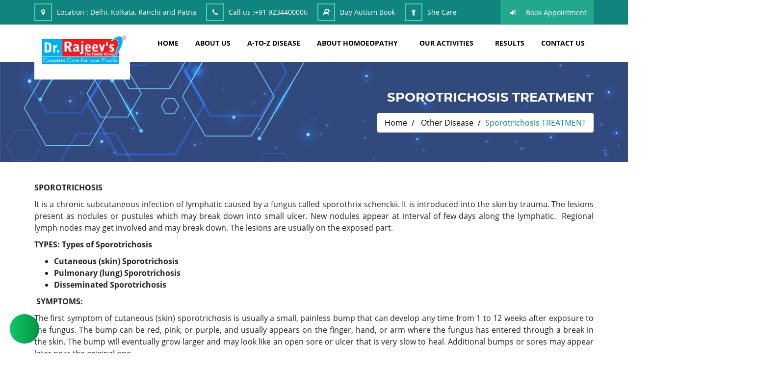

--- FILE ---
content_type: text/html; charset=utf-8
request_url: https://www.rajeevclinic.com/disease/other-disease-110/sporotrichosis-21310.html
body_size: 10834
content:
<!DOCTYPE html>
<html lang="en">
<head>
    <meta charset="utf-8" />
    <title>homeopathic treatment for Sporotrichosis in homeopathy, Sporotrichosis treatment in delhi, kolkata, ranchi &amp; patna </title>
    <meta content="width=device-width, initial-scale=1.0" name="viewport" />

        <meta name="keywords" content="homeopathic treatment for Sporotrichosis  in patna, Sporotrichosis  treatment in ranchi, doctor for Sporotrichosis  treatment in patna, best homeopathic doctor &amp; treatment for Sporotrichosis  in ranchi, treatment of Sporotrichosis   in patna, homeopathic medicine for Sporotrichosis , homeopathy remedies for Sporotrichosis , homeopathic doctor in  patna for Sporotrichosis , best homeopathy treatment of Sporotrichosis  in patna, symptoms of Sporotrichosis , best doctor for Sporotrichosis  treatment, Sporotrichosis  treatment in homeopathy, medicine for Sporotrichosis , medicines for Sporotrichosis  in homeopathy, Sporotrichosis  homeopathic medicines &amp; treatment, effective homeopathic medicine for Sporotrichosis , best treatment of Sporotrichosis  through homeopathy, natural treatment of Sporotrichosis  in ranchi, cure of Sporotrichosis  through homeopathy, diagnosis and treatment of Sporotrichosis  diseases, Sporotrichosis  ka homeopathic upchar patna me, Sporotrichosis  problem doctors in patna, doctors for Sporotrichosis  in patna, homeopathic doctors for Sporotrichosis , homeopathic doctor for Sporotrichosis " />

        <meta name="description" content="homeopathic treatment for Sporotrichosis by dr.rajeev&#x27;s homeopathic clinic in ranchi, patna, kolkata &amp; delhi, treatment of Sporotrichosis  through homeopathy and also read about its symptoms, causes and treatment, It is a chronic subcutaneous infection of lymphatic caused by a fungus" />

    <!-- FAVICON -->
        <link rel="shortcut icon" href="/assets/images/favicon.png">

    <meta name="MobileOptimized" content="320" />
    <!-- style -->
    <link rel="stylesheet" type="text/css" href="/assets/css/animate.css">
    <link rel="stylesheet" type="text/css" href="/assets/css/bootstrap.min.css">
    <link rel="stylesheet" type="text/css" href="/assets/css/font-awesome.min.css">
    <link rel="stylesheet" type="text/css" href="/assets/css/owl.carousel.css">
    <link rel="stylesheet" type="text/css" href="/assets/css/magnific-popup.css">
    <link rel="stylesheet" type="text/css" href="/assets/css/owl.theme.default.css">
    <link rel="stylesheet" type="text/css" href="/assets/css/flaticon.css">
    <link rel="stylesheet" type="text/css" href="/assets/css/fonts.css" />
    <link rel="stylesheet" type="text/css" href="/assets/css/style.css?v=9R-qtZNeYKWY07AyQ8iWrnlJoO_MVlPJ9VfGzkFIqUE">
    <link rel="stylesheet" type="text/css" href="/assets/css/responsive.css?v=wVFygomNB_VZK1UJ6DIa1LpKVTiPKaqqPGW74FbKs3g" />

<meta name="google-site-verification" content="R1M0_OVTGhWWh3CEKi4ziqPa2F6gVa4qQDheqZ6GQMI" />
<!-- Google tag (gtag.js) -->
<script async src="https://www.googletagmanager.com/gtag/js?id=G-H659BSC0XC"></script>
<script>
  window.dataLayer = window.dataLayer || [];
  function gtag(){dataLayer.push(arguments);}
  gtag('js', new Date());

  gtag('config', 'G-H659BSC0XC');
</script>     <script type='text/javascript'>      (function (I, _, T, i, c, k, s) { if (I.iticks) return; I.iticks = { host: c, settings: s, clientId: k, cdn: _, queue: [] }; var h = T.head || T.documentElement; var e = T.createElement(i); var l = I.location; e.async = true; e.src = (_ || c) + '/client/inject-v2.min.js'; h.insertBefore(e, h.firstChild); I.iticks.call = function (a, b) { I.iticks.queue.push([a, b]); }; })(window, 'https://cdn.intelliticks.com/prod/common', document, 'script', 'https://app.intelliticks.com', 'mMGz6zTnvY88QSTjL_c', {});      </script>   <script>      (function(w,d,s,c,r,a,m){        w['KiwiObject']=r;        w[r]=w[r] || function () {          (w[r].q=w[r].q||[]).push(arguments)};        w[r].l=1*new Date();          a=d.createElement(s);          m=d.getElementsByTagName(s)[0];        a.async=1;        a.src=c;        m.parentNode.insertBefore(a,m)      })(window,document,'script',"https://app.interakt.ai/kiwi-sdk/kiwi-sdk-17-prod-min.js?v="+ new Date().getTime(),'kiwi');      window.addEventListener("load",function () {        kiwi.init('', 'Kcmzr1VvOzSPi94Ybofijkeck2WVOiFh', {});      });    </script>
</head>
<body>
    <input name="__RequestVerificationToken" type="hidden" value="CfDJ8P17a9MaV8JMqa0K0Je2ZClJSzjPW5QiEgFSHlUX2HErJYugnFf-KATyLbQNsTGNEYcf3rKhGjDkKUL3iJw8he32_eULNBu9QWcy1agIcKbn2ChDoayHZ6XLP21Vs1g6hVa5qsHKI55_grSxBh5UAZA" />



<!-- preloader Start -->
<div id="preloader">
    <div id="status">
        <img src="/assets/images/preloader.gif" id="preloader_image" alt="loader">
    </div>
</div>
<!--top header start-->
<div class="top_header_wrapper">
    <div class="container">
        <div class="row">
            <div class="col-lg-12 col-md-12 col-sm-12 col-xs-12">
                <div class="top_header_add">
                    <ul>
                        <li class="hidden-xs"><i class="fa fa-map-marker" aria-hidden="true"></i><span>Location :</span> Delhi, Kolkata, Ranchi and Patna </li>
                        <li><i class="fa fa-phone" aria-hidden="true"></i><span>Call us :</span><a href="tel:&#x2B;91 9234400006">&#x2B;91 9234400006</a></li>
                        <li class="hidden-xs"><i class="fa fa-book" aria-hidden="true"></i><a href="/buy-autism-book">Buy Autism Book</a></li>
                        <li class="hidden-xs"><i class="fa fa-child" aria-hidden="true"></i><a href="/she-care-with-homoeopathy">She Care</a></li>
                    </ul>
                </div>
                <div class="top_login">
                    <ul>
                        <li><i class="fa fa-sign-in" aria-hidden="true"></i><a href="/appointment">Book Appointment	</a></li>
                    </ul>
                </div>
            </div>
        </div>
    </div>
</div>
<!--header menu wrapper-->
<div class="menu_wrapper header-area hidden-menu-bar stick">
    <div class="container">
        <div class="row">
            <div class="col-lg-2 col-md-2 col-sm-2 col-xs-12 wow bounceInDown" data-wow-delay="0.6s">
                <div class="header_logo">
                    <a href="/" class="hidden-xs"><img src="/assets/images/web_logo_2.png" alt="ABHI HOMEO HALL" title="ABHI HOMEO HALL" class="img-responsive"></a>
                </div>
            </div>
            <div class="col-lg-10 col-md-10 col-sm-10 col-xs-12">
                <nav class="navbar hidden-xs">
                    <!-- Brand and toggle get grouped for better mobile display -->
                    <div class="navbar-header">
                        <button type="button" class="navbar-toggle collapsed" data-toggle="collapse" data-target="#bs-example-navbar-collapse-1" aria-expanded="false">
                            <span class="sr-only">Toggle navigation</span>
                            <span class="icon-bar"></span>
                            <span class="icon-bar"></span>
                            <span class="icon-bar"></span>
                        </button>
                    </div>

                    <!-- Collect the nav links, forms, and other content for toggling -->
                    <div class="collapse navbar-collapse respose_nav" id="bs-example-navbar-collapse-1">                        
                        <ul class="nav navbar-nav" id="nav_filter">
                            <li class="dropdown">
                                <a href="/">home</a>
                            </li>
                            <li><a href="/about.html">about us</a></li>
                            <li class="menu_disease_terms"><a href="/disease-terms.html">A-TO-Z DISEASE</a></li>
                            <li class="dropdown">
                                <a href="#" class="dropdown-toggle" data-toggle="dropdown" role="button" aria-haspopup="true" aria-expanded="false">about homoeopathy</a>
                                <ul class="dropdown-menu hovr_nav_tab">
                                    <li><a href="/what-is-homoeopathy.html">What Is Homoeopathy</a></li>
                                    <li><a href="/why-homoeopathy.html">Why Homoeopathy</a></li>
                                    <li><a href="/homoeopathy-vs-allopathy.html">Homoeopathy Vs Allopathy</a></li>
                                    <li><a href="/why-effective.html">Safe but Why Effective</a></li>
                                </ul>
                            </li>
                            <li class="dropdown">
                                <a href="#" class="dropdown-toggle" data-toggle="dropdown" role="button" aria-haspopup="true" aria-expanded="false">Our Activities</a>
                                <ul class="dropdown-menu hovr_nav_tab">
                                    <li><a href="/media-corner.html">Media Corner</a></li>
                                    <li><a href="/social-activities.html">Social Activities</a></li>
                                    <li><a href="/awards.html">Awards</a></li>
                                    <li><a href="/success-stories.html">Success Stories</a></li>
                                </ul>
                            </li>
                            <li><a href="/before-after.html">results</a></li>
                            <li><a href="/contact.html">Contact Us</a></li>
                        </ul>
                    </div>
                    <!-- /.navbar-collapse -->
                </nav>
                <div class="rp_mobail_menu_main_wrapper visible-xs">
                    <div class="row">
                        <div class="col-xs-6">
                            <div class="gc_logo logo_hidn">
                                <h1>
                                    <a href="/" class="logo_xs">
                                        <img src="/assets/images/web_logo.png" alt="ABHI HOMEO HALL" />
                                    </a>
                                </h1>
                            </div>
                        </div>
                        <div class="col-xs-6">
                            <div id="toggle">
                                <svg xmlns="http://www.w3.org/2000/svg" xmlns:xlink="http://www.w3.org/1999/xlink" version="1.1" id="Capa_1" x="0px" y="0px" viewBox="0 0 31.177 31.177" style="enable-background:new 0 0 31.177 31.177;" xml:space="preserve" width="25px" height="25px">
                                <g>
                                <g>
                                <path class="menubar" d="M30.23,1.775H0.946c-0.489,0-0.887-0.398-0.887-0.888S0.457,0,0.946,0H30.23    c0.49,0,0.888,0.398,0.888,0.888S30.72,1.775,30.23,1.775z" fill="#2ec8a6" />

                                            </g>
                                <g>
                                <path class="menubar" d="M30.23,9.126H12.069c-0.49,0-0.888-0.398-0.888-0.888c0-0.49,0.398-0.888,0.888-0.888H30.23    c0.49,0,0.888,0.397,0.888,0.888C31.118,8.729,30.72,9.126,30.23,9.126z" fill="#2ec8a6" />

                                            </g>
                                <g>
                                <path class="menubar" d="M30.23,16.477H0.946c-0.489,0-0.887-0.398-0.887-0.888c0-0.49,0.398-0.888,0.887-0.888H30.23    c0.49,0,0.888,0.397,0.888,0.888C31.118,16.079,30.72,16.477,30.23,16.477z" fill="#2ec8a6" />

                                            </g>
                                <g>
                                <path class="menubar" d="M30.23,23.826H12.069c-0.49,0-0.888-0.396-0.888-0.887c0-0.49,0.398-0.888,0.888-0.888H30.23    c0.49,0,0.888,0.397,0.888,0.888C31.118,23.43,30.72,23.826,30.23,23.826z" fill="#2ec8a6" />

                                            </g>
                                <g>
                                <path class="menubar" d="M30.23,31.177H0.946c-0.489,0-0.887-0.396-0.887-0.887c0-0.49,0.398-0.888,0.887-0.888H30.23    c0.49,0,0.888,0.398,0.888,0.888C31.118,30.78,30.72,31.177,30.23,31.177z" fill="#2ec8a6" />

                                            </g>
                                        </g>
                                    </svg>
                            </div>
                        </div>
                    </div>

                    <div id="sidebar">
                        <h1>
                            <a href="/" class="logo_xs">
                                <img src="/assets/images/web_logo.png" alt="ABHI HOMEO HALL" />
                            </a>
                        </h1>
                        <div id="toggle_close">&times;</div>
                        <div id='cssmenu' class="wd_single_index_menu">
                            <ul>
                                <li>
                                    <a href='/'>Home</a>
                                </li>
                                <li><a href="/appointment">Book Appointment</a></li>
                                <li><a href="/about.html">about us</a></li>
                                <li class="menu_disease_terms"><a href="/disease-terms.html">A-TO-Z DISEASE</a></li>
                                <li class='has-sub'>
                                    <a href='#'>About Homoeopathy</a>
                                    <ul>
                                        <li><a href="/what-is-homoeopathy.html">What Is Homoeopathy</a></li>
                                        <li><a href="/why-homoeopathy.html">Why Homoeopathy</a></li>
                                        <li><a href="/homoeopathy-vs-allopathy.html">Homoeopathy Vs Allopathy</a></li>
                                        <li><a href="/why-effective.html">Safe but Why Effective</a></li>
                                    </ul>
                                </li>
                                <li class='has-sub'>
                                    <a href='#'>Our Activities</a>
                                    <ul>
                                        <li><a href="/media-corner.html">Media Corner</a></li>
                                        <li><a href="/social-activities.html">Social Activities</a></li>
                                        <li><a href="/awards.html">Awards</a></li>
                                        <li><a href="/success-stories.html">Success Stories</a></li>
                                    </ul>
                                </li>
                                <li><a href="/before-after.html">results</a></li>
                                <li><a href="/blog.html">blog</a></li>
                                <li><a href="/contact.html">contact us</a></li>
                                <li><a href="/buy-autism-book">Buy Autism Book</a></li>
                                <li><a href="/she-and-child-care">She And Child Care</a></li>
                                <li><a href="/shop">Buy Medicine</a></li>
                            </ul>
                        </div>
                    </div>
                </div>
            </div>
        </div>
    </div>
</div>
<!--header wrapper end-->
    
<input type="hidden" id="hdn_city" name="CityURLSlug" value="" />

<!--med_tittle_section-->
<div class="med_tittle_section">
    <div class="med_img_overlay"></div>
    <div class="container">
        <div class="row">
            <div class="col-lg-12 col-md-12 col-sm-12 col-xs-12">
                <div class="med_tittle_cont_wrapper">
                    <div class="med_tittle_cont">
                        <h1>Sporotrichosis TREATMENT </h1>
                        <ol class="breadcrumb">
                            <li>
                                <a href="/">Home</a>
                            </li>
                            <li>
                                <a href="/disease/other-disease-110.html">Other Disease</a>
                            </li>
                            <li>Sporotrichosis TREATMENT </li>
                        </ol>
                    </div>
                </div>
            </div>
        </div>
    </div>
</div>
<!-- med_tittle_section End -->
<!--ser_blog section start-->
<div class="blog_wrapper med_toppadder40 med_bottompadder30">
    <div class="container">
        <div class="row">
            <div class="col-lg-12 col-md-12 col-sm-12 col-xs-12">
                <div class="team_heading_wrapper med_bottompadder20 wow fadeInDown desease_details_container" data-wow-delay="0.3s">

<p><strong>SPOROTRICHOSIS</strong></p>
<p style="text-align: justify;">It is a chronic subcutaneous infection of lymphatic caused by a fungus called sporothrix schenckii. It is introduced into the skin by trauma. The lesions present as nodules or pustules which may break down into small ulcer. New nodules appear at interval of few days along the lymphatic.&nbsp; Regional lymph nodes may get involved and may break down. The lesions are usually on the exposed part.</p>
<p style="text-align: justify;"><strong>TYPES: Types of Sporotrichosis</strong></p>
<ul style="text-align: justify;">
<li><strong>Cutaneous (skin) Sporotrichosis</strong></li>
<li><strong>Pulmonary (lung) Sporotrichosi</strong><strong>s</strong></li>
<li><strong>Disseminated Sporotrichosi</strong><strong>s</strong></li>
</ul>
<p style="text-align: justify;"><strong>&nbsp;SYMPTOMS:</strong></p>
<p style="text-align: justify;">The first symptom of cutaneous (skin) sporotrichosis is usually a small, painless bump that can develop any time from 1 to 12 weeks after exposure to the fungus. The bump can be red, pink, or purple, and usually appears on the finger, hand, or arm where the fungus has entered through a break in the skin. The bump will eventually grow larger and may look like an open sore or ulcer that is very slow to heal. Additional bumps or sores may appear later near the original one.</p>
<p style="text-align: justify;">&nbsp;Diagnosis is confirmed by culture of organism on common agar media.</p>
<p style="text-align: justify;"><strong>HOMOEOPATHIC TREATMENT:</strong></p>
<p style="text-align: justify;">Homoeopathic treatment requires a deep constitutional analysis. The history of the disease, the family medical history, physical and mental characteristics of the patient, the likes and dislikes, medication details are all taken into consideration. This approach stands in consonance with the homoeopathic convention: Well selected Homoeopathic remedies are effective for Sporotrichosis treatment</p>
<p style="text-align: justify;"><strong>Sepia: </strong>Sepia tops the list of homeopathic medicine when it comes to treating fungal infections. <strong>Circular, ring-shaped lesions</strong>&nbsp;on the skin in isolated spots is the key feature to use it. This can be attended with itching and burning when scratched, and increased sweating. Sporotrichosis , if appears in spring season specifically, then Sepia is the right choice of medicine.</p>
<p style="text-align: justify;"><strong>Tellurium: </strong>Tellurium is also a major medicine for sporotrichosis infection. The lesions are elevated and spread across the whole body. Sometimes mild scaling covers these lesions. In few cases vesicles (tiny fluid- filled bumps) over the rings may appear, attended with a heated sensation on the skin.</p>
<p style="text-align: justify;"><strong>Graphites: </strong>Graphites is highly effective for fungal infections that affect&nbsp;<strong>skin folds</strong>. It can be used when rash occurs in groins (crease formed at junction of abdomen and thigh), bends of limbs (like behind knees, elbow bend), neck fold, behind ears and between toes. The affected area is red, sore and painful. In some cases, a characteristic&nbsp;<strong>watery, sticky discharge</strong>&nbsp;may ooze out from the affected parts. It is also helpful when&nbsp;<strong>cracks</strong>&nbsp;develop in skin folds. There is intense itching in the affected area which gets aggravated at night.</p>
<p style="text-align: justify;"><strong>Silicea: </strong>Silicea is the best prescription for cases of&nbsp;<strong>fungal infection of feet</strong>. In cases needing it, there is rawness and soreness in the affected part, along with cracked skin in between toes. Peeling of skin also occurs. There is itching and pain in the affected area. Excessive sweating having fetid odour is felt on the feet, with blisters in severe cases.</p>
<p style="text-align: justify;"><strong>Thuja:</strong> Thuja is a natural medicine sourced from plant Arbor Vitae.&nbsp; It is highly suitable for fungal infections that appear as ringworms in the beard, moustache and neck area. Persons needing it may have pimples (small red eruptions) or hard nodes in affected areas. Itching and burning may worsen upon cold washing.</p>
                </div>
            </div>
        </div>
    </div>
</div>
<!-- ser_blog section end-->



<!-- footer wrapper start-->
<div class="footer_wrapper">
    <div class="container">
        <div class="box_1_wrapper">
            <div class="row">
                <div class="col-lg-12 col-md-12 col-sm-12 col-xs-12">
                    <div class="address_main">
                        <div class="footer_widget_add">
                            <a href=""><img src="/assets/images/web_logo.png" class="img-responsive" alt="dr rajeev clinic" /></a>
                            <p>ABHI HOMEO HALL is a one and half decade old renowned clinic that offers the best quality, non-toxic and highly effective treatment in Ranchi, Patna and Delhi.</p>
                            <a href="/about.html">Read More <i class="fa fa-long-arrow-right"></i></a>
                        </div>
                        <div class="footer_box_add">
                            <ul>
                                <li><i class="fa fa-phone" aria-hidden="true"></i><span>Ranchi Clinic : </span>&#x2B;91 651-2330818</li>
                                <li><i class="fa fa-phone" aria-hidden="true"></i><span>Patna Clinic : </span>&#x2B;91 9153881402</li>
                                <li><i class="fa fa-phone" aria-hidden="true"></i><span>Kolkata Clinic : </span>&#x2B;91 9153881401</li>
                                <li><i class="fa fa-phone" aria-hidden="true"></i><span>Delhi Clinic : </span>&#x2B;91 9234400007</li>
                                <li><i class="fa fa-envelope" aria-hidden="true"></i><a href="mailto:globalcare@rajeevclinic.com"><span>Email :</span> globalcare@rajeevclinic.com</a></li>
                            </ul>
                        </div>
                    </div>
                </div>
            </div>
        </div>
        <!--footer_1-->
        <div class="booking_box_div">
            <div class="row">
                <div class="col-lg-12 col-md-12 col-sm-12 col-xs-12">
                    <div class="footer_main_wrapper">
                        <div class="col-lg-4 col-md-4 col-sm-4 col-xs-12 respons_footer_nav">
                            <div class="footer_heading footer_menu">
                                <h1 class="med_bottompadder10">Useful Links</h1>
                                <img src="/assets/images/line.png" class="img-responsive" alt="img" />
                            </div>
                            <div class="footer_ul_wrapper">
                                <ul>
                                    <li><i class="fa fa-caret-right" aria-hidden="true"></i><a href="/about.html">about us</a></li>
                                    <li><i class="fa fa-caret-right" aria-hidden="true"></i><a href="/service-area.html">Service Area</a></li>
                                    <li><i class="fa fa-caret-right" aria-hidden="true"></i><a href="/news.html">Latest Updates</a></li>
                                    <li><i class="fa fa-caret-right" aria-hidden="true"></i><a href="/myths-and-facts.html">Myths &Aacute; Facts</a></li>
                                    <li><i class="fa fa-caret-right" aria-hidden="true"></i><a href="/blog.html">blog</a></li>
                                    <li><i class="fa fa-caret-right" aria-hidden="true"></i><a href="/contact.html">contact</a></li>
                                    <li><i class="fa fa-caret-right" aria-hidden="true"></i><a href="/career.html">Career</a></li>
                                    <li><i class="fa fa-caret-right" aria-hidden="true"></i><a href="/faq.html">Faqs</a></li>
                                    <li><i class="fa fa-caret-right" aria-hidden="true"></i><a href="/testimonial.html">Testimonial</a></li>
                                    <li><i class="fa fa-caret-right" aria-hidden="true"></i><a href="/google-reviews.html">Google Reviews</a></li>
                                    <li><i class="fa fa-caret-right" aria-hidden="true"></i><a href="/remedy-health-care.html">Remedy Health Care</a></li>
                                    <li><i class="fa fa-caret-right" aria-hidden="true"></i><a href="/appointment-fees-outside-india.html">Fess Outside India</a></li>
                                </ul>
                            </div>
                        </div>
                        <!--footer_2-->
                        <div class="col-lg-4 col-md-4 col-sm-4 col-xs-12 respons_footer_nav">
                            <div>
                                <div class="footer_heading footer_menu">
                                    <h1 class="med_bottompadder10">Our Policy</h1>
                                    <img src="/assets/images/line.png" class="img-responsive" alt="img" />
                                </div>
                                <div class="footer_ul_wrapper">
                                    <ul>
                                        <li><i class="fa fa-caret-right" aria-hidden="true"></i><a href="/privacy-policy.html">Privacy Policy</a></li>
                                        <li><i class="fa fa-caret-right" aria-hidden="true"></i><a href="/cancellation-and-refund.html">Cancellation & Refund</a></li>
                                        <li><i class="fa fa-caret-right" aria-hidden="true"></i><a href="/terms-and-conditions.html">Terms and Conditions</a></li>
                                    </ul>
                                </div>
                            </div>
                            <div class="clearfix"></div>
                            <div>
                                <div class="footer_heading footer_menu med_toppadder40">
                                    <h1 class="med_bottompadder10">Our Activities</h1>
                                    <img src="/assets/images/line.png" class="img-responsive" alt="img" />
                                </div>
                                <div class="footer_ul_wrapper">
                                    <ul>
                                        <li><i class="fa fa-caret-right" aria-hidden="true"></i><a href="/media-corner.html">Media Corner</a></li>
                                        <li><i class="fa fa-caret-right" aria-hidden="true"></i><a href="/social-activities.html">Social Activities</a></li>
                                        <li><i class="fa fa-caret-right" aria-hidden="true"></i><a href="/awards.html">Awards</a></li>
                                        <li><i class="fa fa-caret-right" aria-hidden="true"></i><a href="/buy-autism-book">Buy Autism Book</a></li>
                                        <li><i class="fa fa-caret-right" aria-hidden="true"></i><a href="/she-care-with-homoeopathy">She Care</a></li>
                                        <li><i class="fa fa-caret-right" aria-hidden="true"></i><a href="/shop">Buy Medicine</a></li>
                                    </ul>
                                </div>
                            </div>
                        </div>
                        <!--footer_3-->
                        <div class="col-lg-4 col-md-4 col-sm-4 col-xs-4 contact_last_div">
                            <div class="footer_heading">
                                <h1 class="med_bottompadder10">Social Links</h1>
                                <img src="/assets/images/line.png" class="img-responsive" alt="img" />
                            </div>
                            <div class="footer_btm_icon med_toppadder40">
                                <ul>
                                    <li><a href="https://wa.me/+91%209117520003" target="_blank"><i class="fa fa-whatsapp" aria-hidden="true"></i></a></li>
                                    <li><a href="https://www.youtube.com/c/DrRajeevsHomeopathyClinic" target="_blank"><i class="fa fa-youtube-play" aria-hidden="true"></i></a></li>
                                    <li><a href="https://www.instagram.com/dr.rajeevclinic" target="_blank"><i class="fa fa-instagram" aria-hidden="true"></i></a></li>
                                    <li><a href="https://twitter.com/abhihomoeo" target="_blank"><i class="fa fa-twitter" aria-hidden="true"></i></a></li>
                                    <li><a href="https://www.facebook.com/people/Dr-Rajeevs-Homoeopathy-Clinic/100057549485301" target="_blank"><i class="fa fa-facebook" aria-hidden="true"></i></a></li>
                                </ul>
                            </div>
                            <div class="footer_btm_icon med_toppadder40">
                                <ul>
                                    <li>
                                        <a class="external" href="https://www.justdial.com/ranchi/Dr-Rajeev-ABHI-Homoeo-HALL-Main-Road/0651PX651-X651-140430111259-G4S6_BZDET" target="_blank">
                                            <img src="/assets/images/jd_ed.jpg" alt="just dial" />
                                        </a>
                                    </li>
                                    <li>
                                        <a class="external" href="https://www.rajeevclinic.com/dr-lal-path-lab.html" target="_blank">
                                            <img src="/assets/images/lalpath-labs-logo.png" alt="dr lal path labs" />
                                        </a>
                                    </li>
                                    <li>
                                        <a class="external" href="https://play.google.com/store/apps/details?id=com.rajeevclinic.drrajeevclinic">
                                            <img src="/assets/images/download_app.png" alt="Download Android App" />
                                        </a>
                                    </li>
                                </ul>
                            </div>
                        </div>
                        <!--footer_4-->
                    </div>
                </div>
                <div class="col-lg-12 col-md-12 col-sm-12 col-xs-12">
                    <div class="footer_botm_wrapper">
                        <div class="col-lg-12 col-md-12 col-sm-12 col-xs-12">
                            <div class="bottom_footer_copy_wrapper">
                                <span>

                                    Copyright &copy; 2018-2025 <a href="/">ABHI HOMEO HALL</a>
                                </span>
                            </div>
                            <div class="footer_btm_icon">
                                <ul>
                                    <li>
                                        <label class="developer">Powered by:</label>
                                        <a class="developer" href="https://www.flyerinfotech.com" target="_blank">
                                            Flyer Infotech Pvt. Ltd.
                                        </a>
                                    </li>
                                </ul>
                            </div>
                        </div>
                    </div>
                </div>
                <!--footer_5-->
            </div>
        </div>
    </div>
    <div class="container-fluid">
        <div class="up_wrapper">
            <a href="javascript:" id="return-to-top"><i class="fa fa-arrow-circle-o-up" aria-hidden="true"></i></a>
        </div>
    </div>
</div>
<!--footer wrapper end-->
    <!--main js files-->
    <script src="/assets/js/jquery_min.js"></script>
    <script src="/assets/js/bootstrap.min.js"></script>
    <script src="/assets/js/jquery.countTo.js"></script>
    <script src="/assets/js/jquery.inview.min.js"></script>
    <script src="/assets/js/wow.min.js"></script>
    <script src="/assets/js/owl.carousel.js"></script>
    <script src="/assets/js/jquery.magnific-popup.js"></script>
    <script src="/assets/js/custom.js?v=PuutXZ6HtytbdU94m-jufgm55aFAOfAbUR8HAUo0z6I"></script>
    
</body>
</html>


--- FILE ---
content_type: text/css
request_url: https://www.rajeevclinic.com/assets/css/style.css?v=9R-qtZNeYKWY07AyQ8iWrnlJoO_MVlPJ9VfGzkFIqUE
body_size: 39354
content:

:root {
	--top_header_wrapper_bg_color: #10847e; /*#2ec8a6;*/
	--primary_bg: #10847e; /*#005aa1*/
	--primary_text_color: #10847e;
	--secondary_text_color: #10847e;
	--primary_border_color: #10847e;
}
/*----------------body------------------*/
body,html{
	font-family:'Open Sans', sans-serif;
	line-height: 24px;
	font-weight:400;
	font-size:16px;
	color: #222222;
	overflow-x:hidden;
	background:white;
}
/*------------------custom css----------------*/
a {
	color: var(--primary_text_color);
	text-decoration: none;
}
	a:hover, a:focus {
		color: var(--primary_text_color);
		text-decoration: none;
	}
a:focus {
	outline: none;
}
h1, h2, h3, h4, h5, h6, .h1, .h2, .h3, .h4, .h5, .h6 {
	font-family: 'Montserrat', sans-serif;
	font-size:16px;
	color:#ffffff;
	line-height:24px;
	font-weight:400;
	margin:0;
	padding:0;
}
input, select, button {
	outline: none;
}
input:focus, select:focus, button:focus {
	outline: none;
	box-shadow:none;
}
textarea {
	outline: none;
}
textarea:focus {
	outline: none;
	box-shadow:none;
}
.med_toppadder10{
	padding-top:10px !important;
}
.med_toppadder20 {
	padding-top: 20px !important;
}
.med_toppadder30 {
	padding-top: 30px !important;
}
.med_toppadder40 {
	padding-top: 40px !important;
}
.med_toppadder50 {
	padding-top: 50px !important;
}
.med_toppadder60 {
	padding-top: 60px !important;
}
.med_toppadder70 {
	padding-top: 70px !important;
}
.med_toppadder80 {
	padding-top: 80px !important;
}
.med_toppadder90 {
	padding-top: 90px !important;
}
.med_toppadder100 {
	padding-top: 100px !important;
}
.med_bottompadder10 {
	padding-bottom: 10px !important;
}
.med_bottompadder20 {
	padding-bottom: 20px !important;
}
.med_bottompadder30 {
	padding-bottom: 30px !important;
}
.med_bottompadder40 {
	padding-bottom: 40px !important;
}
.med_bottompadder50 {
	padding-bottom: 50px !important;
}
.med_bottompadder60 {
	padding-bottom: 60px !important;
}
.med_bottompadder70 {
	padding-bottom: 70px !important;
}
.med_bottompadder80 {
	padding-bottom: 80px !important;
}
.med_bottompadder90 {
	padding-bottom: 90px !important;
}
.med_bottompadder100 {
	padding-bottom: 100px !important;
}
/*-----scroll top-----*/

/*-- Preloader css start --*/
#preloader {
	background-color: #ffffff;
	bottom: 0;
	left: 0;
	position: fixed;
	right: 0;
	top: 0;
	z-index: 2147483647;
	width: 100%;
	height: 100%;
}
#status {
	background-position: center center;
	background-repeat: no-repeat;
	height: auto;
	position: absolute;
	left: 50%;
	top: 50%;
	color: var(--primary_text_color);
	transform: translate(-50%,-50%);
	-webkit-transform: translate(-50%,-50%);
	-ms-transform: translate(-50%,-50%);
	-moz-transform: translate(-50%,-50%);
	-o-transform: translate(-50%,-50%);
}
/************---------Header css start---------***********/
.top_header_wrapper{
	float:left;
	width:100%;
	background-color:var(--top_header_wrapper_bg_color);
	font-size:14px;
	color:#ffffff;
	position:relative;
	z-index:6;
	font-family:'Open Sans', sans-serif;
}
.top_header_add{
	float:left;
	width:auto;
	line-height: 50px;
}
.top_header_add ul{
	margin:0px;
	padding:0px;
	width:100%;
	
}
.top_header_add  li{
	float:left;
	width:auto;
	list-style:none;
	margin-right: 20px;
}
.top_header_add ul li i{
	margin-right:10px;
	line-height:33px;
	border:2px solid #55d0b5;
	width:36px; height:36px;
	text-align:center;
}
.top_header_add ul li a{
	color:#ffffff;
}
.top_header_add ul li a:hover{
	color:#f4ab01;
	transition:0.4s;
}
.top_login {
	float: right;
	width: auto;
	width: 190px;
	text-align: center;
	background-color: #22a98b;
	padding-top: 19px;
	padding-bottom: 16px;
}
.top_login ul{
	margin:0px;
	padding:0px;
	width:100%;
	line-height:5px;
	float:left; margin-left:20px;
}
.top_login ul li{
	float:left;
	width:auto;
	list-style:none;
}
.top_login ul li a{
	color:#ffffff;
	padding-left:20px;
}
.top_login ul li a:hover{
	color:#f4ab01;
	transition:0.4s;
}
.rp_mobail_menu_main_wrapper{
	float:none;
	padding-top:10px;
	padding-bottom:10px;
	width:100%;
}
#sidebar {
  position: fixed;
  display: block;
  height: 100%;
  top: 0px;
  left: -500px;
  background-color: #ffffff;
  overflow: scroll;
  overflow-x: hidden;
  z-index:1000;
}

#links {
  position: relative;
  float: left;
}

#link_list {
  list-style-type: none;
  width: 100%;
  padding: 0px 50px 0px 0px;
}

#link_list li {
  display: block;
  width: 100%;

}

	#link_list li:hover {
		background-color: var(--primary_bg);
	}

#toggle {
  float: right;
  position: relative;
  bottom: 0px;
  right: 0;
  border-radius: 20px;
  text-align: center;
  cursor:pointer;
}
#toggle_close{
	    position: absolute;
    z-index: 100;
    right: 20px;
    top: 15px;
    font-size: 25px;
    color: #000000;
    cursor: pointer;
}


@import url(https://fonts.googleapis.com/css?family=Raleway:400,200);
#cssmenu,
#cssmenu ul,
#cssmenu ul li,
#cssmenu ul li a {
  margin: 0;
  padding: 0;
  border: 0;
  list-style: none;
  line-height: 1;
  display: block;
  position: relative;
  -webkit-box-sizing: border-box;
  -moz-box-sizing: border-box;
  box-sizing: border-box;
}
#cssmenu {
  width: 300px;
  color: #ffffff;
  text-transform:capitalize;
}
#cssmenu ul ul {
  display: none;
}

.align-right {
  float: right;
}
#cssmenu ul li a {
  padding: 16px 22px;
  cursor: pointer;
  z-index: 2;
  font-size: 16px;
  text-decoration: none;
  color: #000000;
  font-weight:bold;
  border-bottom:1px solid #d3d3d3;
  background: #ffffff;
   -webkit-transition: all 0.5s;
    -o-transition: all 0.5s;
    -ms-transition: all 0.5s;
    -moz-transition: all 0.5s;
    transition: all 0.5s;
}
#cssmenu ul li:first-child a{
	border-top:1px solid #d3d3d3;
}
#cssmenu ul li:hover a, #cssmenu ul li.active a {
	background: var(--primary_bg) !important;
	border-bottom: 1px solid #d3d3d3;
	color: #ffffff;
	-webkit-transition: all 0.5s;
	-o-transition: all 0.5s;
	-ms-transition: all 0.5s;
	-moz-transition: all 0.5s;
	transition: all 0.5s;
}

 ul ul > li.has-sub > a:before {
  top: 20px;
  background:#ffffff;
}
.menu_fixed{
	position:fixed !important;
	left:0 !important;
	right:0 !important;
	top:0 !important;
	z-index: 1000;
}
#sidebar h1 {
	font-size: 20px;
	color: var(--primary_text_color) !important;
	padding-left: 20px;
	font-weight: bold;
	text-transform: uppercase;
	padding-bottom: 15px;
	margin-top: 15px;
}
#sidebar h1 span{
	margin:0;
	color:black;
	font-size:20px;
	background:#f9f9f9;
}
/**************---------menu wrapper--------**************/
.menu_wrapper{
	background-color:#ffffff;
	float:left;
	width:100%;
	position:relative;
	z-index:5;
}
.menu_wrapper.home_page {
	background-color: #ffffff78 !important;
}
.header_logo {
	float: left;
	width: 100%;
	position: absolute;
	z-index: 10;
	/*top:-20px;*/
	top: 0px;
}
.logo_hidn h1 {
	float: left;
	width: 100%;
	visibility: hiddden;
	font-size: 24px;
	color: var(--primary_text_color);
	font-weight: 700;
	margin-top: 4px;
	text-transform: uppercase;
}
.logo_hidn h1 span{
	visibility:hiddden;
	font-size:24px;
	color:black;
	font-weight:700;
	text-transform:uppercase;
}
.logo_xs img
{
	width: 100px;
}
.navbar {
	position: relative;
	border: 1px solid transparent;
	z-index: 20;
	min-height: 0px;
	margin-bottom: 0px;
}
.nav .navbar-nav{
	float:left;
	width:100%;
}
.navbar-nav{
	float:right;
}
.nav .navbar-nav ul{
	margin:0px;
	padding:0px;
	width:100%;
	margin-left:15px;
}
#nav_filter li a{
    display: block;
    font-size: 14px;
	font-weight: bold !important;
    cursor: pointer;
	color:#000000;
    text-transform: uppercase;
    padding: 5px 15px;
    border: 2px solid transparent;
    margin-right: 10px;
	font-weight:500;
	border-radius:20px;
	-webkit-transition: all 0.6s;
	-o-transition: all 0.6s;
	-ms-transition: all 0.6s;
	-moz-transition: all 0.6s;
	transition: all 0.6s;
}
	#nav_filter li a:hover {
		background: transparent;
		border: 2px solid var(--primary_border_color);
		color: #000000;
		border-radius: 20px;
		-webkit-transition: all 0.6s;
		-o-transition: all 0.6s;
		-ms-transition: all 0.6s;
		-moz-transition: all 0.6s;
		transition: all 0.6s;
	}

.nav>li>a:focus, .nav>li>a:hover {
    background: none;
}
#nav_filter li a:last-child{
    margin-right: 0px;
	margin-left:0px;
}
.navbar-toggle {
	position: relative;
	float: right;
	padding: 9px 10px;
	margin-top: 8px;
	margin-right: 15px;
	margin-bottom: 8px;
	background-color: var(--primary_bg);
	background-image: none;
	border-radius: 4px;
}
.navbar-toggle .icon-bar+.icon-bar {
    margin-top: 4px;
    color: white;
}
.nav .open>a, .nav .open>a:focus, .nav .open>a:hover{
	background-color:transparent;
}
/*Dropdown Menu*/
.navbar-right .dropdown-menu {
    right: auto;
}
.navbar-nav>li{
	padding-top:20px;
	padding-bottom:20px;
}
#nav_filter .hovr_nav_tab  li a{
	border:none;
	border-radius:0;
}
#nav_filter .hovr_nav_tab li a:hover{
	border:none;
	border-radius:0;
	color:white;
	background-color:#f4ab01;
	-webkit-transition: all 0.6s;
	-o-transition: all 0.6s;
	-ms-transition: all 0.6s;
	-moz-transition: all 0.6s;
	transition: all 0.6s;
}
.nav .dropdown-menu {
  display: inherit;
  padding: 5px 0;
  border:none;
  border-radius: 0;
}
.nav .dropdown-header {
  font-size: 14px;
  line-height: 30px;
  font-weight: 600;
  text-transform: uppercase;
}
.nav .dropdown-menu li a {
  display: block;
  line-height: 30px;
  color: black;
  padding:3px 10px;
  text-decoration: none;
  font-size: 14px;
  color: #000000;
	margin-left: 0 !important;
    padding-top: 10px !important;
    padding-bottom: 10px !important;
    padding-right: 10px !important;
   -webkit-transition: all 0.5s;
    -o-transition: all 0.5s;
    -ms-transition: all 0.5s;
    -moz-transition: all 0.5s;
    transition: all 0.5s;
}
.nav .dropdown .dropdown-menu {
	opacity: 0;
	border-top: 2px solid var(--primary_border_color);
	visibility: hidden;
	-webkit-transition: all 0.5s ease 0s;
	-moz-transition: all 0.5s ease 0s;
	-o-transition: all 0.5s ease 0s;
	transition: all 0.5s ease 0s;
}
.nav .dropdown:hover .dropdown-menu {
  display:block;
  opacity:1 ;
  -webkit-transition   : all 0.5s ease 0s;
    -moz-transition : all 0.5s ease 0s;
    -o-transition  : all 0.5s ease 0s;
    transition  : all 0.5s ease 0s;
  visibility: visible;
}
#cssmenu ul > li.has-sub > a:after {
  position: absolute;
  right: 26px;
  top: 19px;
  z-index: 5;
  display: block;
  height: 10px;
  width: 2px;
  background: #000000;
  content: "";
  -webkit-transition: all 0.1s ease-out;
  -moz-transition: all 0.1s ease-out;
  -ms-transition: all 0.1s ease-out;
  -o-transition: all 0.1s ease-out;
  transition: all 0.1s ease-out;
   -webkit-transition: all 0.5s;
    -o-transition: all 0.5s;
    -ms-transition: all 0.5s;
    -moz-transition: all 0.5s;
    transition: all 0.5s;
}
#cssmenu ul > li.has-sub > a:before {
  position: absolute;
  right: 22px;
  top: 23px;
  display: block;
  width: 10px;
  height: 2px;
  background: #000000;
  content: "";
  -webkit-transition: all 0.1s ease-out;
  -moz-transition: all 0.1s ease-out;
  -ms-transition: all 0.1s ease-out;
  -o-transition: all 0.1s ease-out;
  transition: all 0.1s ease-out;
   -webkit-transition: all 0.5s;
    -o-transition: all 0.5s;
    -ms-transition: all 0.5s;
    -moz-transition: all 0.5s;
    transition: all 0.5s;
}
#cssmenu ul > li.has-sub > a:hover:after, #cssmenu ul > li.has-sub > a:hover:before{
	background:#ffffff;
	 -webkit-transition: all 0.5s;
    -o-transition: all 0.5s;
    -ms-transition: all 0.5s;
    -moz-transition: all 0.5s;
    transition: all 0.5s;
}
#cssmenu ul > li.has-sub.open > a:after,
#cssmenu ul > li.has-sub.open > a:before {
  -webkit-transform: rotate(45deg);
  -moz-transform: rotate(45deg);
  -ms-transform: rotate(45deg);
  -o-transform: rotate(45deg);
  transform: rotate(45deg);
}
#cssmenu ul ul li a {
  padding: 14px 22px;
  cursor: pointer;
  z-index: 2;
  font-size: 14px;
  text-decoration: none;
  color: #ffffff;
  font-weight:bold;
  background-color:#2a2727;
  -webkit-transition: color .2s ease;
  -o-transition: color .2s ease;
  transition: color .2s ease;
}
#cssmenu ul ul ul li a {
  padding-left: 32px;
}
#cssmenu ul ul li a:hover {
  color: #ffffff;
}
#cssmenu ul ul > li.has-sub > a:after {
  top: 16px;
  right: 26px;
  background:#ffffff;
}
#cssmenu ul ul > li.has-sub > a:before {
  top: 20px;
  background:#ffffff;
}
.nav .hovr_nav_tab{
	padding:0;
}
.respose_nav{
	padding-right:0;
}
/*-----search bar---*/
.et_search_bar a {
	float: right;
	width: auto;
	text-align: center;
	color: var(--primary_text_color);
	font-size: 16px;
	cursor: pointer;
}
.et_search_box{
    position: absolute;
    right: 2px;
	top: 100%;
    padding: 10px;
    display: inline-block;
    -webkit-box-shadow: 0px 2px 7px -3px rgba(0, 0, 0, 0.5);
    -moz-box-shadow: 0px 2px 7px -3px rgba(0, 0, 0, 0.5);
    -o-box-shadow: 0px 2px 7px -3px rgba(0, 0, 0, 0.5);
    -ms-box-shadow: 0px 2px 7px -3px rgba(0, 0, 0, 0.5);
    box-shadow: 0px 5px 8px -5px rgba(0, 0, 0, 0.5);
    background-color: #ffffff;
    display: none;
    z-index: 1000;
}
	.et_search_box input {
		float: left;
		width: calc(100% - 45px);
		padding: 0px 10px;
		height: 45px;
		border: 1px solid var(--primary_border_color);
		border-right: 0px;
	}
	.et_search_box button {
		width: 45px;
		height: 45px;
		border: 1px solid var(--primary_border_color);
		border-left: none;
		background-color: #ffffff;
		text-align: center;
		padding: 0px;
		-webkit-transition: all 0.5s;
		-o-transition: all 0.5s;
		-ms-transition: all 0.5s;
		-moz-transition: all 0.5s;
		transition: all 0.5s;
	}
.et_search_box button:hover{
	color:#ffffff;
	background: var(--primary_bg);
	border-color: var(--primary_border_color);
	-webkit-transition: all 0.5s;
	-o-transition: all 0.5s;
	-ms-transition: all 0.5s;
	-moz-transition: all 0.5s;
	transition: all 0.5s;
}
.et_search_bar i{
	position:relative;
	top:5px;
}
.et_navbar_search_wrapper{
	padding-top:20px;
	padding-bottom:20px;
	float:right;
}
/*----stick menu-----*/
.menu_fixed{
	position:fixed;
	background:#f9f9f9;
	-webkit-box-shadow: 0px 1px 20px 0px rgba(0, 0, 0, 0.10);
    -moz-box-shadow:  0px 1px 20px 0px rgba(0, 0, 0, 0.10);
    -o-box-shadow:  0px 1px 20px 0px rgba(0, 0, 0, 0.10);
    -ms-box-shadow:  0px 1px 20px 0px rgba(0, 0, 0, 0.10);
    box-shadow:  0px 1px 20px 0px rgba(0, 0, 0, 0.10);
	z-index:1000;
	left:0;
	right:0;
}
.header-area.stick .mainmenu ul li a,
.stick .mean-container a.meanmenu-reveal {
    color: #000000;
}

.header-area.stick .menu-bar:after,
.header-area.stick .menu-bar:before,
.header-area.stick .menu-bar span,
.stick .mainmenu ul li.parent:after,
.stick .mainmenu ul li.parent:before,
.stick .mainmenu ul li.has-mega > a:before,
.stick .mainmenu ul li.has-mega > a:after,
.stick .mean-container a.meanmenu-reveal span {
    background-color: #222;
}
/********-----------slider wrapper---------**********/
.slider_main_wrapper{
	float:left;
	width:100%;
	position:relative;
	margin-top:-130px;
}
.cc_main_slide1 {
	background: url('/assets/images/banner/slider_11.jpg');
	width: 100%;
	height: 880px;
	background-size: cover;
	background-position: center 0;
	position: relative;
	padding-top: 470px;
}
.cc_main_slide2 {
	background: url('/assets/images/banner/slider_22.jpg') 50% 0 repeat-y;
	width: 100%;
	height: 880px;
	background-size: cover;
	background-position: center 0;
	position: relative;
	padding-top: 470px;
}
.cc_main_slide3 {
	background: url('/assets/images/banner/slider_11.jpg') 50% 0 repeat-y;
	width: 100%;
	height: 880px;
	background-size: cover;
	background-position: center 0;
	position: relative;
	padding-top: 470px;
}
.cc_slider_img_section  .owl-theme .owl-nav {
    position: absolute;
    bottom: 460px;
    margin: 0;
    margin-top: 100px;
    left: 0;
    right: 0;
	display:block;
}
.cc_slider_img_section  .owl-theme .owl-nav .owl-prev{
    font-size: 33px;
    margin: 0;
    padding: 0;
    left: -38px;
    top: 30px;
    position: absolute;
    text-align: center;
    background-color: white;
    width: 78px;
    height: 78px;
    color: #6f6f6f;
    padding-left: 24px;
    text-align: center;
    line-height: 70px;
    border-radius: 100%;
}
.cc_slider_img_section   .owl-theme .owl-nav .owl-next{
    font-size: 33px;
    margin: 0;
    padding: 0;
    right: -38px;
    top: 30px;
    position: absolute;
    text-align: center;
    background-color: #white;
    width: 78px;
    height: 78px;
    color: #6f6f6f;
    padding-right: 24px;
    text-align: center;
    line-height: 74px;
    border-radius: 100%;
}
.slider_main_wrapper .cc_slider_img_section .owl-theme .owl-nav [class*='owl-'] {
    background-color: white;
color: #777777;
}
.slider_main_wrapper .cc_slider_img_section  .owl-theme .owl-nav .owl-prev:hover{
	background:white;
	color: var(--primary_text_color);
	-webkit-transition: all 0.6s;
	-o-transition: all 0.6s;
	-ms-transition: all 0.6s;
	-moz-transition: all 0.6s;
	transition: all 0.6s;
}
.slider_main_wrapper .cc_slider_img_section  .owl-theme .owl-nav .owl-next:hover{
	background:white;
	color: var(--primary_text_color);
	-webkit-transition: all 0.6s;
	-o-transition: all 0.6s;
	-ms-transition: all 0.6s;
	-moz-transition: all 0.6s;
	transition: all 0.6s;
}
 .cc_slider_img_section .owl-theme .owl-nav [class*='owl-']{
	 background-color:white; color: var(--primary_text_color);
 }
.owl-theme .owl-nav.disabled + .owl-dots{
	display:none;
}
.cc_slider_cont1 h2{
	color:#ffffff;
	font-size:32px;
	font-weight: 800;
	text-transform:uppercase;
}
.cc_slider_cont1 p{
	font-size:16px;
	margin-top:30px;
	color:#ffffff;
}
.cc_slider_cont1 ul{
	margin-top:40px;
}
.cc_slider_cont1 li{
	float:left;
	margin-left:30px;
	list-style:none;
}
.cc_slider_cont1 li:first-child{
	margin-left:-43px;
}
	.cc_slider_cont1 li a {
		width: 160px;
		height: 50px;
		float: left;
		color: #ffffff;
		background: var(--primary_bg);
		text-align: center;
		line-height: 45px;
		font-weight: 500;
		-webkit-border-radius: 50px;
		-moz-border-radius: 50px;
		border-radius: 50px;
		font-size: 14px;
		-webkit-transition: all 0.5s;
		-o-transition: all 0.5s;
		-ms-transition: all 0.5s;
		-moz-transition: all 0.5s;
		transition: all 0.5s;
		border: 2px solid var(--primary_border_color);
	}
		.cc_slider_cont1 li a:hover {
			background: transparent;
			border: 2px solid var(--primary_border_color);
			color: #000000;
			-webkit-transition: all 0.5s;
			-o-transition: all 0.5s;
			-ms-transition: all 0.5s;
			-moz-transition: all 0.5s;
			transition: all 0.5s;
		}
	.cc_slider_cont1 li:last-child a {
		width: 160px;
		height: 50px;
		float: left;
		color: #000000;
		background: transparent;
		text-align: center;
		line-height: 45px;
		font-weight: 500;
		-webkit-border-radius: 50px;
		-moz-border-radius: 50px;
		border-radius: 50px;
		font-size: 14px;
		-webkit-transition: all 0.5s;
		-o-transition: all 0.5s;
		-ms-transition: all 0.5s;
		-moz-transition: all 0.5s;
		transition: all 0.5s;
		border: 2px solid var(--primary_border_color);
	}
		.cc_slider_cont1 li:last-child a:hover {
			background: var(--primary_bg);
			border: 2px solid var(--primary_border_color);
			color: #ffffff;
			-webkit-transition: all 0.5s;
			-o-transition: all 0.5s;
			-ms-transition: all 0.5s;
			-moz-transition: all 0.5s;
			transition: all 0.5s;
		}
.cc_slider_cont1_wrapper{
	padding-top:10px;
}
.cc_slider_cont1{
	position:absolute;
	top:40%;
	left:0;
	right:0;
	z-index:1000;
}
.cc_slider_cont1 h1{
	color: var(--primary_text_color);
	font-size:30px;
	font-weight:bold;
	background-color:#ffffff;
	text-transform:uppercase;
	padding-top:22px;
	padding-bottom:21px;
	display:inline-block; 
	padding-left:30px;
}
.cc_slider_cont1 h1 span{
	background: var(--primary_bg);
	padding:5px;
	color:#ffffff;
	font-size:30px;
	font-weight:bold;
	padding-top: 16px;
    padding-bottom: 14px;
    padding-left: 30px;
	padding-right:30px;
	margin-left:30px;
}
.medi{
	padding-bottom: 40px;
    margin-top: -130px;
}
/*********-------category wrapper-------*********/
.category_wrapper{
	text-align:center;
	background-color:white;
	width:100%;
}
.cat_about{
	float:left;
	width:100%;
	background-color:#ffffff;
	position: relative;
    margin-top: -90px;
    z-index: 3;
}
.cat_about:hover .icon_wrapper:before{
	    border-top: 120px solid #f4ab01;
		-webkit-transition: all 0.5s;
    -o-transition: all 0.5s;
    -ms-transition: all 0.5s;
    -moz-transition: all 0.5s;
    transition: all 0.5s;
}
.cat_about:hover .cat_txt a{
	color:#f4ab01;
	-webkit-transition: all 0.5s;
    -o-transition: all 0.5s;
    -ms-transition: all 0.5s;
    -moz-transition: all 0.5s;
    transition: all 0.5s;
}
.cat_about:hover .cat_img{
	border-color:#f4ab01;
	-webkit-transition: all 0.5s;
    -o-transition: all 0.5s;
    -ms-transition: all 0.5s;
    -moz-transition: all 0.5s;
    transition: all 0.5s;
}
.cat_img {
	position: relative;
	padding-left: 60px;
	border: 2px solid var(--primary_border_color);
	width: 100%;
	height: 260px;
}
.cat_img img{
	height: 200px;
    padding-top: 35px;
    width: 70%;
}
.cat_txt {
	padding-bottom:15px;
    position: absolute;
    top:23%;
	width:75%;
	left:50px;
}
.cat_txt h1{
	color:#111111;
	font-size:18px;
	font-weight:800;
	padding-bottom:10px;
	text-transform:uppercase;	
}
.cat_txt p{
	text-align:center;
	color:#757575;
	font-size:15px;
}
.icon_wrapper{
    position: relative;
    bottom: 28px;
}
	.icon_wrapper img {
		top: 37px;
		left: 8px;
		position: absolute;
		width: 25px;
	}
	.icon_wrapper:before {
		content: '';
		border-right: 60px solid transparent;
		border-top: 60px solid var(--primary_border_color);
		position: absolute;
		left: 0px;
		top: 30px;
	}
.cat_txt a{
	color: var(--primary_text_color);
	font-size:14px;
	font-weight:700;
	-webkit-transition: all 0.5s;
    -o-transition: all 0.5s;
    -ms-transition: all 0.5s;
    -moz-transition: all 0.5s;
    transition: all 0.5s;
}
.cat_txt a:hover i{
	color:#f4ab01;
	-webkit-transition: all 0.5s;
    -o-transition: all 0.5s;
    -ms-transition: all 0.5s;
    -moz-transition: all 0.5s;
    transition: all 0.5s;
}
/************-------about wrapper------------************/
.about_wrapper{
	float:left;
	width:100%;
	background-color:white;
	padding-top:150px;
	padding-bottom:155px;
}
.abt_box{
	position:relative;
	border:10px solid #f2f2f2;
	width:200px; height:390px;	
}
.abt_img img{
	position:absolute;
	width:480px; height:480px;
	margin-left:50px;
	top:-55px;
}
.abt_heading_wrapper{
	text-align:left;
	width:100%;
	margin-top:-25px;
}
.abt_heading_wrapper h1{
	margin:0px 0px 0px 0px;
	color:#111111;
	font-size:30px;
	font-weight:700;
	text-transform:uppercase;
}
.abt_txt{
	text-align:left;
	width:100%;
}
.abt_txt h3{
	font-size:22px;
	color: var(--primary_text_color);
	line-height:36px;
	text-transform:uppercase;
	font-weight:bold;
}
.abt_txt p{
	margin-top:0px;
	font-size:16px;
	color:#222222;
	font-family:'Open Sans', sans-serif;
	text-transform:capitalize;
	line-height:26px;
}
.abt_chk{
	float:left; width:100%;
	font-size:16px;
	color:#111111;
	text-transform:capitalize;
	font-family:'Open Sans', sans-serif;
}
.abt_chk ul{
	margin:0px;
	padding:0px;
	width:100%;
	float:left;
}
.abt_chk ul li{
	float:left;
	width:50%;
	list-style:none;
	margin-bottom:10px;
	cursor: pointer;
	display: inline-block;
}
.content ul li i{
	font-size:16px;
	color: var(--primary_text_color);
	margin-right:20px;
}
/*************------appointment wrapper----------***********/
.appoint_wrapper{
	background:url('/assets/images/appoint_img.jpg') 50% 0 repeat-y;
	float:left;
	width:100%;
	height:100%;
	background-color:white;
	background-position:center 0;
	background-size:cover;
	background-repeat:no-repeat;
	position:relative;
	padding-top:100px;
	padding-bottom:59px;
	margin-top: -27px;
}
.appoint_overlay{
	position:absolute;
	top:0%;
	left:0%;
	right:0%;
	bottom:0%;
	background:rgba(9, 9, 9, 0.8);
}
.appoint_box{
	text-align:center;
	width:100%;
}
.appoint_box h1{
	font-size:22px;
	color:#ffffff;
	font-weight:700;
	text-transform:uppercase;
	margin-left:-147px;
}
.appoint_box p{
	font-size:16px;
	font-family:'Open Sans', sans-serif;
	color:#c4c4c4;
	text-transform:capitalize;
	text-align: left;
}
.appoint_box p span{
	font-weight:600;
	color:#ffffff;
}
.box_2 h1{
	font-size:22px;
	color:#ffffff;
	font-weight:700;
	text-transform:uppercase;
	margin-left:-250px;
}
.appoint_form{
	text-align:left;
	width:auto;
}
.appoint_form ul{
	margin:0px;
	padding:0px;
	width:100%;
	float:left;
	margin-left:-11px;
}
.appoint_form ul li{
	float:left;
	width:auto;
	list-style:none;
}
.appoint_form ul li:last-child{
	color:#c4c4c4;
	margin-left:30px;
}
.appoint_form ul li a{
	color:#c4c4c4;
	padding:0px 13px;
}
.appoint_form ul li a:hover{
	color: var(--primary_text_color);
	transition:0.6s;
}
.appoint_form ul li:last-child a{
	padding-right:0px;
	margin-left:20px;
}
.appoint_form ul li:first-child{
	position:relative;
}
.appoint_form ul li:first-child:after{
	content:"";
	position:absolute;
	top:0;
	right:-11px;
	background-color:#c4c4c4;
	width:1px;
	height:100%;
}
.appoint_icon img{
	z-index:1;
	position:absolute;
	left:25px;
	top:-62px;
	padding:0;
	display:inline-block;
}
.appoint_icon:after {
	content: '';
	border-right: 130px solid transparent;
	border-top: 130px solid var(--primary_border_color);
	position: absolute;
	left: 0px;
	top: -100px;
}
.box_2 h2 {
	font-size:24px;
	color:#ffffff;
	font-weight:700;
	float:left;
	width:95%;
	background-color: var(--primary_bg);
	margin-top:35px;
	text-transform:capitalize;
	height:45px;
	line-height:1;
	padding-top:6px;
	margin-left:42px;
}
.box_2 h2:before{
	content:'';
	border-left: 42px solid transparent;
    border-top: 45px solid var(--primary_border_color);
    position: absolute;
    left: 15px;
    top: 113px;
}
.box_2  svg{
	width:35px;
	height:35px;
	fill:white;	
}
.box_2 i{margin-left:-55px;}
.box_2 i:before{
	font-size:30px;
	font-weight:400;
	margin: 0px;
    margin-right: 15px;
}
/************--------choose wrapper-------***************/
.choose_wrapper {
	background: url('/assets/images/banner/slider_11.jpg') 50% 0 repeat-y;
	float: left;
	width: 100%;
	height: 100%;
	background-position: center 0;
	background-size: cover;
	background-repeat: no-repeat;
	position: relative;
	margin-top: 20px;
	padding-bottom: 100px;
}
.choose_overlay{
	position:absolute;
	top:0%;
	left:0%;
	right:0%;
	bottom:0%;
	background:#ffffffa3;
}
.choose_heading_wrapper{
	text-align:left;
	width:100%;
}
.choose_heading_wrapper h1{
	margin:0px 0px 0px 0px;
	color:#111111;
	font-size:30px;
	font-weight:700;
	text-transform:uppercase;
}
.sidebar_wrapper{
	float:left;
	width:100%;
	margin-top:-10px;
}
.lv_faq_wrapper .panel-title{
	position:relative;
}
.lv_faq_wrapper .panel-title:after{
    content: "";
    position: absolute;
    border-left: 1px solid #f2f2f2;
    top: 0;
    bottom: 0;
    left: 90px;
}
.accordionFifteen .panel-group .panel+.panel {
	margin-top: 0px;
}
.accordionFifteen .panel-group {
  margin-bottom: 0;
}
.accordionFifteen .panel-default {
  border: 0;
}
.accordionFifteen .panel {
	background-color: transparent;
	box-shadow: none;
	border-radius: 0;
	border: none;
	margin: 0;
	/*margin-bottom:-15px;*/
	margin-bottom: 0;
}
.accordionFifteen .panel .panel-heading a {	
	display: block;
	background: white;
	padding: 15px 20px;
	color: #000;
	font-size:16px;
	font-weight:500;
	border: 1px solid #f4ab01;
    border-bottom: none;
	text-decoration:none;
}
.panel-heading desktop h4{
	line-height:0;
}
.panel-title h4{
	margin-left:-1px;
}
.accordionFifteen .panel .panel-heading a.collapsed {
	color: #000000;
	background-color: #fff;
	display: block;
	padding: 15px 20px;
	font-size: 16px;
	font-weight: 500;
	border: 1px solid #10847e;
	margin-left: -1px;
	margin-top: -1px;
}
.accordionFifteen .panel-default>.panel-heading {
  border-radius: 0px;
  padding:0px;
  margin-left:-1px;
  margin-top:-1px;
     background: transparent;
}
.accordionFifteen .panel-group .panel-heading+.panel-collapse>.panel-body {
  border-top: 0;
  padding-top: 0;
  padding: 30px 30px 30px 20px;
  background: #fff;
  border: 1px solid #f4ab01;
  border-top:none;
  margin-left:-1px;
  margin-top:-1px;
}
.accordionFifteen .panel .panel-heading a:before,
.accordionFifteen .panel .panel-heading a.collapsed:before{
    font-family: 'FontAwesome';
    font-size: 16px;
    float: left;
    margin-right: 60px;
    margin-left: 20px;
    display: block;
}
.accordionFifteen .panel .panel-heading a:after,
.accordionFifteen .panel .panel-heading a.collapsed:after{
	font-family: 'FontAwesome';
	font-size: 24px;
	float: right;
	width: 50px;
	height: 25px;
	line-height: 24px;
	text-align: center;
	display: block;
	border-radius: 50%;	
}
.accordionFifteen .panel .panel-heading a:after {  
  content: "\f107";
  background: #f4ab01;
  width:24px;
  height:24px;
  border-radius:100%;
  color:white;
  font-size:16px;
}
.accordionFifteen .panel .panel-heading a.collapsed:after {
	content: "\f105";
	background: var(--primary_bg);
  width:24px;
  height:24px;
  border-radius:100%;
  color:white;
 font-size:16px;
}
.sidebar_pannel {
	margin-top:30px !important;
}
.med_slider_img{
	float:left;
	width:100%;
	overflow:hidden;
}
.owl_box{
	width:100%;
	float:left;
	overflow:hiddden;
	position:relative;
}
.med_slider_img .owl-carousel.owl-loaded{
	overflow:hiddden !important;
}
.med_slider_img .owl-theme .owl-dots .owl-dot {
    display: none;
}
.med_slider_img .item {
	width:100%;
}
.med_slider_img .owl-carousel .owl-item img {
    display: block;
    width: 100%;
	margin-top:-13px;
}
.med_slider_img .owl-theme .owl-nav {
    position: absolute;
    bottom: 58%;
    margin: 0;
    left: 0;
    right: 0;
	z-index:1000;
	display:block;
}
.med_slider_img .owl-prev{
	position:absolute;
	left:-50px;
}
.med_slider_img .owl-next{
	position:absolute;
	right:-50px;
}
.med_slider_img .owl-theme .owl-nav .owl-prev,.med_slider_img .owl-theme .owl-nav .owl-next{
   color:white;
    font-size: 36px;
    display: inline-block;
    cursor: pointer;
	background-color: var(--primary_bg);
	height: 100px;
    width: 100px;
    border-radius: 100%;
	padding-top:30px;
	padding-left:35px;
}
.med_slider_img .owl-theme .owl-nav .owl-next{padding-right:55px;}
.med_slider_img .owl-theme .owl-nav .owl-next:hover{
	color:white;
	background-color:#f4ab01;
	-webkit-transition: all 0.5s;
    -o-transition: all 0.5s;
    -ms-transition: all 0.5s;
    -moz-transition: all 0.5s;
    transition: all 0.5s;
}
.med_slider_img .owl-theme .owl-nav .owl-prev:hover{
	color:white;
	background-color:#f4ab01;
	-webkit-transition: all 0.5s;
    -o-transition: all 0.5s;
    -ms-transition: all 0.5s;
    -moz-transition: all 0.5s;
    transition: all 0.5s;
}
/***********--------team wrapper-----------**********/
.team_wrapper{
	float:left;
	text-align:center;
	width:100%;
	padding-bottom:44px;
	background-color:white;
}
.team_heading_wrapper h1{
	margin:0px 0px 0px 0px;
	color:#111111;
	font-size:30px;
	font-weight:700;
	text-transform:uppercase;
}
.team_about{
	float:left;
	width:100%;
	background-color:#ffffff;
	position:relative;
	overflow:hidden;
}
.team_about:hover .team_icon_wrapper:before{
	-webkit-transition: all 0.5s;
    -o-transition: all 0.5s;
    -ms-transition: all 0.5s;
    -moz-transition: all 0.5s;
    transition: all 0.5s;
}
.team_about:hover .team_txt a{
	color: var(--primary_text_color);
	-webkit-transition: all 0.5s;
    -o-transition: all 0.5s;
    -ms-transition: all 0.5s;
    -moz-transition: all 0.5s;
    transition: all 0.5s;
}
.team_about:hover .team_img{
	-webkit-transition: all 0.5s;
    -o-transition: all 0.5s;
    -ms-transition: all 0.5s;
    -moz-transition: all 0.5s;
    transition: all 0.5s;
}
.team_img{
	width:100%;
}
.team_txt {
  float:left;
  width:100%;
  background-color:#f9f9f9;
}
.team_txt h1{width:100%; margin-top:20px;}
.team_txt h1 a{
	color:#111111;
	font-size:18px;
	font-weight:700;
	padding-bottom:10px;
	text-transform:capitalize;	
	-webkit-transition: all 0.5s;
    -o-transition: all 0.5s;
    -ms-transition: all 0.5s;
    -moz-transition: all 0.5s;
    transition: all 0.5s;
}
.team_txt p{
	text-align:center;
	color:#757575;
	font-size:16px;
}
.team_icon_wrapper{
    position: relative;
    bottom: 28px;
}
.team_icon_wrapper svg{
    top: 50px;
    left: 20px;
    position: absolute;
}
.team_img img{
	margin-top:2px;
	width:100%;
}
.team_icon_wrapper:before{
	content:'';
	border-right: 120px solid transparent;
    border-top: 120px solid var(--primary_border_color);
    position: absolute;
    left: 0px;
    top: 30px;
}
.team_icon_hover{
	float:left;
	width:100%;
	background-color: var(--primary_bg);
	font-size:16px;
	color:#ffffff;
	position:absolute;
	font-family:'Open Sans', sans-serif;
	line-height: 85px;
	bottom:-95px;
	-webkit-transition: all 0.5s;
    -o-transition: all 0.5s;
    -ms-transition: all 0.5s;
    -moz-transition: all 0.5s;
    transition: all 0.5s;	
}
.team_about:hover .team_icon_hover{
	bottom:0;
	-webkit-transition: all 0.5s;
    -o-transition: all 0.5s;
    -ms-transition: all 0.5s;
    -moz-transition: all 0.5s;
    transition: all 0.5s;
}
.team_icon_hover{
	text-align:center;
	float:left;
	width:100%;
}
.team_icon_hover ul{
	width:100%;
	float:left;
	display:inline-block;
}
.team_icon_hover ul li{
	float:left;
	width:auto;
	list-style:none;
	margin-left: 10px;
	margin-bottom:-10px;
}
.team_icon_hover ul li i{
	line-height:33px;
	border:2px solid #55d0b5;
	width:36px; height:36px;
	text-align:center;
}
.team_icon_hover ul li a{
	color:#ffffff;
}
.team_icon_hover ul li a:hover{
	color:#e8eeed;
	transition:0.4s;
}
.team_icon_hover ul li i:hover{
	 -webkit-transform: rotate(360deg);
  -moz-transform: rotate(360deg);
  -o-transform: rotate(360deg);
  -ms-transform: rotate(360deg);
  transform: rotate(360deg);
	transition:0.4s;
}
.team_slider_wrapper{
	float:left; width:100%;
}
.team_slider_wrapper .owl-carousel .owl-item img{
	width:100%;
}
.team_slider_wrapper .item {
	width:100%;
}
.team_slider_wrapper .owl-carousel .owl-nav{
	display:none;
}
.team_slider_wrapper .owl-theme .owl-dots .owl-dot span {
    width: 15px;
    height: 15px;
    margin: 50px 5px;
    background: transparent;
    display: block;
    -webkit-backface-visibility: visible;
    transition: opacity 200ms ease;
    border-radius: 30px;
    border: 1px solid var(--primary_border_color);
}
.team_slider_wrapper  .owl-theme .owl-dots .owl-dot.active span, .team_slider_wrapper  .owl-theme .owl-dots .owl-dot:hover span {
	background: var(--primary_bg);
    display: block;
    -webkit-transition: all 0.5s;
    -o-transition: all 0.5s;
    -ms-transition: all 0.5s;
    -moz-transition: all 0.5s;
    transition: all 0.5s;	
}
/*********---------vedio wrapper---------***********/
.vedio_wrapper{
	background:url('/assets/images/vedio.jpg') 50% 0 repeat-y;
	float:left;
	width:100%;
	height:100%;
	background-position:center 0;
	background-size:cover;
	background-repeat:no-repeat;
	position:relative;
}
.vedio_overlay{
	position:absolute;
	top:0%;
	left:0%;
	right:0%;
	bottom:0%;
	background:rgba(9, 9, 9, 0.9);
}
.vedio_heading_wrapper{
	float:left;
	text-align:center;
	width:100%;
	margin-top:100px;
	margin-bottom:95px;
}
.vedio_heading_wrapper h1{
	margin:0px 0px 0px 0px;
	color:white;
	font-size:30px;
	font-weight:700;
	text-transform:uppercase;
}
.vedio_heading_wrapper p{
	margin:0px 0px 0px 0px;
	color:white;
	font-size:40px;
	font-weight:600;
	text-transform:capitalize;
}
.vedio_heading_wrapper h4{
	margin-top:40px;
	display:inline-block;
	margin-left:-160px;
}
.vedio_heading_wrapper h4 a{
	font-size:18px;
	color:#ffffff;
	font-family:'Open Sans', sans-serif;
	-webkit-transition: all 0.5s;
	-o-transition: all 0.5s;
	-ms-transition: all 0.5s;
	-moz-transition: all 0.5s;
	transition: all 0.5s;
}
.vedio_heading_wrapper h4 img{
    margin-right: 10px;
}
.vedio_heading_wrapper h4 a:hover{
    color:#f4ab01;
	-webkit-transition: all 0.5s;
	-o-transition: all 0.5s;
	-ms-transition: all 0.5s;
	-moz-transition: all 0.5s;
	transition: all 0.5s;
}
.video_btn_wrapper{
	float:right;
	width:100%;
	display:inline-block;
	margin-right:35%;
}
.video_btn_wrapper ul{
	padding:0; margin:0;
	list-style:none;
}
.video_btn_wrapper li a{
	width:150px;
	height:50px;
	float:right;
	background: var(--primary_bg);
	color:white;
	text-align:center;
	line-height:35px;
	border-radius:50px;
	font-size:14px;
	font-weight:500;
	text-transform:uppercase;
	margin-left: 30px;
	margin-top: 7px;
	-webkit-transition: all 0.5s;
    -o-transition: all 0.5s;
    -ms-transition: all 0.5s;
    -moz-transition: all 0.5s;
    transition: all 0.5s;
	border:2px solid var(--primary_border_color);
	margin-top:-60px;
}
.video_btn_wrapper li a:hover{
	background:transparent;
	border:2px solid var(--primary_border_color);
	-webkit-transition: all 0.5s;
    -o-transition: all 0.5s;
    -ms-transition: all 0.5s;
    -moz-transition: all 0.5s;
    transition: all 0.5s;
	color:white;
}
/**********----------event wrapper---------***********/
.event_wrapper{
	float:left;
	width:100%;
	background-color:white;
}
.event_slider_wrapper{
	float:left;
	width:100%;
}
.img_section{
	width:100%;
	float:left;
	background:#f9f9f9;
	margin-bottom:30px;
}
.img_wrapper1{
	float:left;
	width: 40%;
}

.event_icon1{
	text-align:left;
	position: relative;
    overflow: hidden;
	 width: 60%;
	 margin-top:40px;
	 padding-left:40px;
}

.event_icon1.jobs {
	width: 100% !important;
}

.event_icon1 h2 a{
	margin-top:0;
	color:black;
	font-size:16px;
	font-weight:600;
	text-transform:capitalize;
}
.event_icon1 h2 a:hover{
	color: var(--primary_text_color);
	-webkit-transition: all 0.6s;
    -o-transition: all 0.6s;
    -ms-transition: all 0.6s;
    -moz-transition: all 0.6s;
    transition: all 0.6s;
}
.event_icon1 p{
	color:#757575;
	font-size:16px;
	line-height:26px;
}
.event_icon1 ul{
	margin:0px;
	padding:0px;
	width:100%;
	float:left;
	margin-top:20px;
	margin-bottom:20px;
}
.event_icon1 ul li{
	float:left;
	width:auto;
	font-size:14px;
	margin-right:30px;
	list-style:none;
}
.event_icon1 ul li i{
	margin-right:10px;
}
.event_icon1 ul li a{
	color:#757575;
}
.event_icon1 ul li a:hover{
	color: var(--primary_text_color);
	-webkit-transition: all 0.5s;
    -o-transition: all 0.5s;
    -ms-transition: all 0.5s;
    -moz-transition: all 0.5s;
    transition: all 0.5s;
}
.event_slider_wrapper .owl-theme .owl-dots .owl-dot {
    display: none;
}
.event_slider_wrapper .item {
	width:100%;
}
.event_slider_wrapper .owl-theme .owl-nav {
    position: absolute;
    bottom: 0;
    margin: 0;
    right: 0;
	top:-21%;
	z-index:1000;
	display:block;
}
.event_slider_wrapper .owl-prev{
	position:absolute;
	left:-50px;
}
.event_slider_wrapper .owl-theme .owl-nav .owl-prev,.event_slider_wrapper .owl-theme .owl-nav .owl-next{
   color:white;
    font-size: 20px;
    display: inline-block;
    cursor: pointer;
	background-color: var(--primary_bg);
	height: 30px;
    width: 30px;
	line-height:1;
	left:-40px;
    border-radius: 100%;
}
.event_slider_wrapper .owl-theme .owl-nav .owl-next i{
	margin-left:3px;
}
.event_slider_wrapper .owl-theme .owl-nav .owl-prev i{
	margin-right:1px; margin-top:1px;
}
.event_slider_wrapper .owl-theme .owl-nav .owl-next:hover{
	color:white;
	background-color:#f4ab01;
	-webkit-transition: all 0.5s;
    -o-transition: all 0.5s;
    -ms-transition: all 0.5s;
    -moz-transition: all 0.5s;
    transition: all 0.5s;
}
.event_slider_wrapper .owl-theme .owl-nav .owl-prev:hover{
	color:white;
	background-color:#f4ab01;
	-webkit-transition: all 0.5s;
    -o-transition: all 0.5s;
    -ms-transition: all 0.5s;
    -moz-transition: all 0.5s;
    transition: all 0.5s;
}
.icon_wrapper_event{
    position: relative;
    bottom: 28px;
}
.icon_wrapper_event i{
    top: 48px;
    left: 15px;
	color:white;
    position: absolute;
}
.icon_wrapper_event:before{
	content:'';
	border-right: 80px solid transparent;
    border-top: 80px solid var(--primary_border_color);
    position: absolute;
    left: 0px;
    top: 28px;
}
/*********----------counter wrapper--------***********/
.counter_section{
	background: url('/assets/images/banner/homeopathy_med.jpg') 50% 0 repeat-y;
    top: 0;
    left: 0;
    width: 100%;
    height: 100%;
    margin: 0px;
    padding: 0px;
    z-index: -9999;
    background-position: center 0;
    overflow: hidden;
    background-size: cover;
	text-align:center;
 }
.counter_overlay{
	background:rgba(245, 245, 245, 0.8);
	padding-bottom:113px;	
 }
.counter_section .count-description{
	font-size: 40px;
	font-weight: 700;
	color:black;
	margin-top:20px;
}
.icon {
	text-align:center;
	border:2px solid var(--primary_border_color);
	width:100px; height:100px;
	line-height:90px;
	margin-top:120px;
	background:white;
	display:inline-block;
}
.icon img{
	display:inline-block;
	text-align:center;
	width:40px; height:40px;
	line-height:40px;
}
.count-description{
	padding-top:20px;
}
.icon:hover{
	color:white;
	background-color: var(--primary_bg);
	-webkit-transition: all 0.5s;
    -o-transition: all 0.5s;
    -ms-transition: all 0.5s;
    -moz-transition: all 0.5s;
    transition: all 0.5s;
}
.con1, .con2, .con3, .con4{
	font-size:16px;
	font-weight:600;
	text-transform:capitalize;
	color:black;
	padding-top:10px;
}
/***********-----------blog wrapper---------------****************/
.blog_wrapper{
	float:left;
	width:100%;
	/*text-align:center;*/
	background-color:white;
}
.blog_about{
	text-align:left;
	width:100%;
	margin-bottom: 30px;
}

.blog_txt {
	padding-bottom: 10px;
	border-bottom: 1px solid #ccc;
}
.blog_txt h1{margin-top:30px;}
.blog_txt h1 a{
	font-size:18px;
	font-weight:600;
	text-transform:capitalize;
	color:black;
}
.blog_txt h1 a:hover{
	color: var(--primary_text_color);
	-webkit-transition: all 0.5s;
    -o-transition: all 0.5s;
    -ms-transition: all 0.5s;
    -moz-transition: all 0.5s;
    transition: all 0.5s;
}
.blog_txt_info ul{
	margin:0px;
	padding:0px;
	width:100%;
	float:left;
	margin-top:10px;
	color:#707070;
	margin-bottom:10px;
}
.blog_txt_info ul li{
	float:left;
	width:auto;
	font-size:14px;
	list-style:none;
	margin-right: 35px;
}
.blog_txt_info ul li:first-child a {
	padding-left:0px;
}
.blog_txt_info ul li:first-child{
	position:relative;
}
.blog_txt_info ul li:first-child:after{
	content: "";
    position: absolute;
    top: 4px;
    right: -17px;
    background-color: #707070;
    width: 1px;
    height: 73%;
}
.blog_about p{
	font-size:16px;
	line-height:26px;
	color:#222222;
	margin-top:10px;
	padding-bottom:8px;
}
.blog_about .blog_txt.disease_terms p {
	min-height: 90px;
}
.blog_img {
	position: relative;
	width: 100%;
	border: 1px solid transparent;
}
.blog_img figure{
	display:block;
	margin:0;
	overflow:hidden;
}
	.blog_img figure img {
		width: 100%;
		display: block;
		transition: all 0.3s;
		border: 1px solid transparent;
		min-height: 300px;
		object-fit: cover;
	}
.blog_img:hover figure img {
    transform: scale(1.1, 1.1);
	transition:0.5s;
}
.blog_comment{
	float:right;
	position:relative;
	margin-top:-50px;
	z-index:5;
}
.blog_comment ul{
	margin:0px;
	padding:0px;
	width:100%;
	float:left;
}
.blog_comment ul li{
	float:left;
	width:auto;
	list-style:none;
	text-align:center;
	line-height:30px;
	margin-right:20px;
}
.blog_comment ul li a{
	color:black;
	font-size:14px;
	padding:10px;
	background-color:white;
	font-weight:700;
}
.blog_comment ul li i{
	margin-right:8px;
}
.blog_comment ul li:hover a{
	background-color: var(--primary_bg);
	color:white;
	-webkit-transition: all 0.5s;
    -o-transition: all 0.5s;
    -ms-transition: all 0.5s;
    -moz-transition: all 0.5s;
    transition: all 0.5s;
}

.blog_img.disease_terms figure img {
	height: 250px;
	/*object-fit: none;*/
}
/**********--------testimonial wrapper------*************/
.testimonial_wrapper{
	background:url('/assets/images/banner/testimonial-banner-2.jpg') 50% 0 repeat-y;
	float:left;
	width:100%;
	height:100%;
	background-position:center 0;
	background-size:cover;
	background-repeat:no-repeat;
	position:relative;
	padding-bottom:100px;
}
.test_overlay{
	position:absolute;
	top:0%;
	left:0%;
	right:0%;
	bottom:0%;
	background:rgba(9, 9, 9, 0.9);
}
.test_heading_wrapper{
	text-align:left;
	width:100%;
}
.test_heading_wrapper h1{
	margin:0px 0px 0px 0px;
	color:white;
	font-size:30px;
	font-weight:700;
	text-transform:uppercase;
}
.test_slider_wrapper{
	float:left; width:100%;
	background:rgba(245, 245, 245, 0.1);
}
.test_slider_wrapper .owl-theme .owl-dots .owl-dot {
    display: none;
}
.test_slider_wrapper .item {
	width:100%;
}
.test_slider_wrapper .owl-theme .owl-nav {
    position: absolute;
    bottom: 0;
    margin: 0;
    right: -8px;
	top:-47%;
	z-index:1000;
	display:block;
}
.test_slider_wrapper .owl-prev{
	position:absolute;
	left:-50px;
}
.test_slider_wrapper .owl-theme .owl-nav .owl-prev,.test_slider_wrapper .owl-theme .owl-nav .owl-next{
   color:white;
    font-size: 20px;
    display: inline-block;
    cursor: pointer;
	background-color: var(--primary_bg);
	height: 30px;
    width: 30px;
	line-height:1;
	left:-41px;
    border-radius: 100%;
}
.test_slider_wrapper .owl-theme .owl-nav .owl-next:hover{
	color:white;
	background-color:#f4ab01;
	-webkit-transition: all 0.5s;
    -o-transition: all 0.5s;
    -ms-transition: all 0.5s;
    -moz-transition: all 0.5s;
    transition: all 0.5s;
}
.test_slider_wrapper .owl-theme .owl-nav .owl-prev:hover{
	color:white;
	background-color:#f4ab01;
	-webkit-transition: all 0.5s;
    -o-transition: all 0.5s;
    -ms-transition: all 0.5s;
    -moz-transition: all 0.5s;
    transition: all 0.5s;
}
.t_icon_wrapper{
    position: relative;
	float:left;
	width:100%;
	padding:50px;
	margin-left:60px;
}
.t_icon_wrapper:before{
	content:'';
	border-right: 120px solid transparent;
    border-top: 120px solid var(--primary_border_color);
    position: absolute;
    left: -60px;
	top:0;
}
.t_client_cont_wrapper2{
	float:left;
	width:calc(100% - 100px);
}
.t_client_cont_wrapper2 p{
	font-size:18px;
	line-height:26px;
	font-style:italic;
	color:#ffffff;
	font-family: 'Droid Serif', sans-serif;
}
.t_client_cont_wrapper2 img{
	float:left;
	display:inline-block;
}
.t_client_cont_wrapper2 h5{
	float:left;
	font-size:16px;
	margin-top:35px;
	margin-left:10px;
}
/**********-----------booking wrapper---------*************/
.booking_wrapper {
	float: left;
	width: 100%;
	text-align: center;
	background-color: #ffffff;
}
.booking_box{
	float:left;
	width:70%;
	z-index:5;
	position:relative;
	background: var(--primary_bg);
	padding:83px 100px 83px 100px;
}
.box_side_icon{
    position: relative;
	float:left;
}
.box_side_icon:before{
	content:'';
	border-right: 120px solid transparent;
    border-top: 120px solid #f4ab01;
    position: absolute;
    left: -85px;
	top:-83px;
}
.response{
	color:#2d2d2d;
	float:right;
}
.box_side_icon img{
	 top: -50px;
    left: -62px;
	color:white;
    position: absolute;
}
.contect_form1 input, .contect_form1 select {
	width: 100%;
	height: 50px;
	margin-top: 20px;
	padding-left: 10px;
	margin-bottom: 10px;
	color: white;
	background: transparent;
	border: 2px solid #7bddc7;
	-webkit-transition: all 0.5s;
	-o-transition: all 0.5s;
	-ms-transition: all 0.5s;
	-moz-transition: all 0.5s;
	transition: all 0.5s;
}
.contect_form1 input:hover, .contect_form1 input:focus, .contect_form2 input:hover, .contect_form2 input:focus, .contect_form3 input:hover, .contect_form3 input:focus{
	border:2px solid #ffffff ;
	-webkit-transition: all 0.5s;
    -o-transition: all 0.5s;
    -ms-transition: all 0.5s;
    -moz-transition: all 0.5s;
    transition: all 0.5s;
}
.contect_form3 input, .contect_form3 select {
	width: 100%;
	height: 50px;
	margin-top: 20px;
	padding-left: 20px;
	background: transparent;
	color: white;
	border: 2px solid #7bddc7;
	-webkit-transition: all 0.5s;
	-o-transition: all 0.5s;
	-ms-transition: all 0.5s;
	-moz-transition: all 0.5s;
	transition: all 0.5s;
}
.contect_form3{
	width:100%; margin-left:-7px;
}
.contect_form3 i{
	margin-left:-30px;
	color:white;
}
.booking_box ::placeholder {
    color: #7bddc7;
    opacity: 1; /* Firefox */
}

.booking_box :-ms-input-placeholder { /* Internet Explorer 10-11 */
   color: #7bddc7;
}

.booking_box ::-ms-input-placeholder { /* Microsoft Edge */
   color: #7bddc7;
}
.contect_form4 textarea{
	width:100%;
	margin-top:30px;
	padding-left:10px;
	color:white;
	background:transparent;
	border:2px solid #7bddc7;
	-webkit-transition: all 0.5s;
    -o-transition: all 0.5s;
    -ms-transition: all 0.5s;
    -moz-transition: all 0.5s;
    transition: all 0.5s;
	resize:none;
}
.contect_form4 textarea:hover, .contect_form4 textarea:focus{
	border:2px solid #ffffff;
	-webkit-transition: all 0.5s;
    -o-transition: all 0.5s;
    -ms-transition: all 0.5s;
    -moz-transition: all 0.5s;
    transition: all 0.5s;
} 
.contect_btn button{
	padding:0;
	list-style:none;
	margin-top:40px;
	float:left;
}
.contect_btn button{
	width:160px;
	height:50px;
	float:left;
	color:black;
	background:#ffffff;
	text-align:center;
	line-height:47px;
	border-radius:50px;
	font-size:16px;
	font-weight:bold;
	-webkit-transition: all 0.5s;
    -o-transition: all 0.5s;
    -ms-transition: all 0.5s;
    -moz-transition: all 0.5s;
    transition: all 0.5s;
	border:2px solid transparent;
}
.contect_btn button:hover{
	background:transparent;
	border:2px solid white;
	-webkit-transition: all 0.5s;
    -o-transition: all 0.5s;
    -ms-transition: all 0.5s;
    -moz-transition: all 0.5s;
    transition: all 0.5s;
	color:#000000;
}
.chat_box{
	float:left;
	width:30%;
	z-index:5;
	box-shadow: 0px 15px 10px -15px #111;
	background:#f9f9f9;
	position:relative;
	padding:100px 60px 80px 60px;
}
.booking_box_2{
	float:left; width:100%;		
	text-align:center;
}
.booking_box_img {
	text-align:center;
}
.booking_box_img img{
	display:inline-block;
	position:relative;
}
.booking_box_img:after{
	content: '';
    position: relative;
    left: 0;
    width: 30px;
    height: 30px;
    border-radius: 50%;
    background-color: var(--primary_bg);
    z-index: 100;
    margin: auto;
   bottom: 11px; 
    display: block; 
    right: 0;
	top:-14px;
    bottom: -15px;
	border: 6px solid #fff;
}
.booking_chat{
	text-align:center; float:left;
	margin:20px 0 20px 0;
}
.booking_chat h1{
	margin:0px 0px 0px 0px;
	color:black;
	font-size:24px;
	font-weight:700;
}
.booking_chat p{
	color:black;
	margin-top:30px;
	font-size:16px;
}
.booking_btn ul{
	list-style:none;
	float:left;
	padding-left: 0;
}
.booking_btn li a {
	width: auto; /*160px;*/
	height: 50px;
	float: left;
	color: white;
	background: #f4ab01;
	text-align: center;
	line-height: 47px;
	border-radius: 50px;
	font-size: 14px;
	font-weight: bold;
	-webkit-transition: all 0.5s;
	-o-transition: all 0.5s;
	-ms-transition: all 0.5s;
	-moz-transition: all 0.5s;
	transition: all 0.5s;
	border: 2px solid transparent;
	padding-left: 10px;
	padding-right: 10px;
}
.booking_btn li a:hover{
	background:transparent;
	border:2px solid #f4ab01;
	-webkit-transition: all 0.5s;
    -o-transition: all 0.5s;
    -ms-transition: all 0.5s;
    -moz-transition: all 0.5s;
    transition: all 0.5s;
	color:#000;
}
.map_main_wrapper{
	float:left;
	width:100%;
	position:relative;
	margin-top:-100px;
	z-index:1;
}
/*********------------partner wrapper--------**************/
.partner_wrapper{
	float:left;
	width:100%;
	text-align:center;
	background-color:#ffffff;
}
.partner_slider_img{
	float:left;
	width:100%;
}
.partner_slider_img .owl-theme .owl-dots .owl-dot {
    display: none;
}
.partner_slider_img .item{
	width:100%;
	display:inline-block;
}
.partner_slider_img .owl-carousel .owl-item img {
    display: block;
	width:80%;
	text-align:center;
}
.partner_slider_img .owl-theme .owl-nav {
	display:none;
}
/*********------------news wrapper--------**************/
.newsletter_wrapper{
	float:left;
	width:100%;
	background-color: var(--primary_bg);
}
.newsletter_text{
	float:left;
	width:100%;
}
.newsletter_text h3{
    float: left;
    width: 100%;
    font-size: 26px;
    color: #ffffff;
	font-weight:700;
    text-transform: uppercase;
	margin-top:10px;
}
.contect_btn_news ul{
	list-style:none;
	float:right;
}
.contect_btn_news li a{
	width:160px;
	height:50px;
	float:left;
	color:black;
	background:#ffffff;
	text-align:center;
	line-height:47px;
	border-radius:50px;
	font-size:16px;
	font-weight:bold;
	-webkit-transition: all 0.5s;
    -o-transition: all 0.5s;
    -ms-transition: all 0.5s;
    -moz-transition: all 0.5s;
    transition: all 0.5s;
	border:2px solid transparent;
}
.contect_btn_news li a:hover{
	background:transparent;
	border:2px solid white;
	-webkit-transition: all 0.5s;
    -o-transition: all 0.5s;
    -ms-transition: all 0.5s;
    -moz-transition: all 0.5s;
    transition: all 0.5s;
	color:#000000;
}
/*********---------footer wrapper------------**************/
.footer_wrapper{
	width:100%;
	background-color:#111111;
}
.footer_widget_add{
	padding-top:100px; text-align:left;
	position:relative;
}
.address_main{
	 text-align:left;
	 float:left;
	position:relative;
}
.box_1_wrapper{
	float:left; width:30%;
}
.footer_main_wrapper{
	float:left;
	width:100%;
	padding-bottom:16px;
}
.booking_box_div{
	width:70%;
	float:left;
}
.address_main:after{
	content: "";
    position: absolute;
	top:0;
    right:15px;
    background-color: #434141;
    width: 1px;
    height: 506px;
}
.footer_widget_add p{
	font-size:16px;
	color:#757575;
	padding-top:35px;
	margin-bottom:20px;
	line-height: 24px;
}
.footer_widget_add a{
	font-size:14px;
}
.footer_box_add{
	float:left;
	margin-top:35px;
	width:100%;
	margin-bottom:30px;
}
.footer_box_add ul{
	margin:0px;
	padding:0px;
	width:100%;
	float:left;
	font-size:14px;
}
.footer_box_add ul li{
	float:left;
	width:auto;
	color:white; margin-bottom:10px;
	list-style:none;
}
.footer_box_add ul li i{
	margin-right:10px;
	line-height:33px;
	color:white;
	border:2px solid #373636;
	width:34px; height:34px;
	text-align:center;
}
.footer_box_add ul li a{
	color:white;
}
.footer_box_add ul li a:hover{
	color: var(--primary_text_color);
	transition:0.4s;
}
/****footer_2******/
.footer_heading{
	padding-top:100px; text-align:left;
	width:100%;
}
.footer_heading h1{
	font-size:20px;
	color:#ffffff;
	font-weight:700;
	text-transform:uppercase;
}
.footer_gallary{
	float:left; width:auto;
	margin-top:40px;
}
.footer_gallary img{
	margin-bottom:10px;
}
/****footer_3******/
.footer_ul_wrapper{
	float:left;
	width:100%;
}
.footer_ul_wrapper{
	float:left;
	margin:0px;
	padding:0px;
	width:100%;
	margin-top:30px;
	text-transform:capitalize;
}
.footer_ul_wrapper ul li{
	width:auto;
	margin-bottom:10px;
	list-style:none;
}
.footer_ul_wrapper ul li i{
	margin-right:10px;
	color: var(--primary_text_color);
}
.footer_ul_wrapper ul li a{
	color:#cccccc;
}
.footer_ul_wrapper ul li a:hover{
	color: var(--primary_text_color);
	-webkit-transition: all 0.5s;
    -o-transition: all 0.5s;
    -ms-transition: all 0.5s;
    -moz-transition: all 0.5s;
    transition: all 0.5s;
}
.footer_menu{
	margin-left:30px;
}
/****footer_4******/
.footer_cnct{
	text-align:left;
	width:100%;
	margin-top:40px;
}
.contact_last_div{
	padding-left:30px;
}
.footer_cnct p{
	font-size:16px;
	color:#757575;
	text-transform:capitalize;
}
.footer_cnct p span{
	font-weight:500;
	color:#ffffff;
	margin-left:10px;
}
/****footer_5******/
.footer_botm_wrapper{
	float:left;
	width:100%;
	padding-top:46px; 
	padding-bottom:30px;
}
.footer_botm_wrapper:after{
	content: "";
    position: absolute;
	top: 10px;
    right:0;
	left:0;
    background-color: #434141;
    width:1195px;
    height: 1px;
}
.bottom_footer_copy_wrapper span{
	margin:0; 
	color:#cccccc;
	font-size: 14px;
}
.bottom_footer_copy_wrapper a {
	color: var(--primary_text_color);
	margin-right: 5px;
	font-size: 14px;
}
.bottom_footer_copy_wrapper a:hover{
	color: var(--primary_text_color);
	transition:0.5s;
}
.footer_btm_icon{
	float:right;
	margin-top:-9px;
}
.bottom_footer_copy_wrapper{
	display:inline;
}
.footer_btm_icon ul{
	margin:0px;
	padding:0px;
	width:100%;
	float:right;
	font-size:16px;
}
.footer_btm_icon ul li{
	float:right;
	width:auto;
	color:white; 
	list-style:none;
	margin-left:10px;
}
	.footer_btm_icon ul li i {
		line-height: 33px;
		color: var(--primary_text_color);
		background-color: transparent;
		border: 2px solid var(--primary_border_color);
		width: 34px;
		height: 34px;
		text-align: center;
	}
.footer_btm_icon ul li a{
	color:#373636;
}
.footer_btm_icon ul li a i:hover{
	background-color: var(--primary_bg);
	color:white;
	border:2px solid transparent;
	-webkit-transition: all 0.5s;
    -o-transition: all 0.5s;
    -ms-transition: all 0.5s;
    -moz-transition: all 0.5s;
    transition: all 0.5s;
}

	.footer_btm_icon ul li label.developer {
		font-size: 14px;
		font-weight: normal;
		color: #cccccc;
	}

	.footer_btm_icon ul li a.developer {
		color: var(--primary_text_color);
		font-size: 14px;
	}

	.footer_btm_icon ul li a.external img {
		width: 180px;
		background-color: #ffffff;
		margin-top: 10px;
	}

#return-to-top {
    width:40px; height:40px;
	float:right; margin-top:-110px;
	z-index:1; position:relative;
	background-color: var(--primary_bg);
     margin-right: 20px;
    -webkit-transition: all 0.3s linear;
    -moz-transition: all 0.3s ease;
    -ms-transition: all 0.3s ease;
    -o-transition: all 0.3s ease;
    transition: all 0.3s ease;
	z-index:100;
}
#return-to-top i {
    color:white;
	text-align:center;
	font-size:16px;
	margin:12px; margin-left:13px;
    -webkit-transition: all 0.3s ease;
    -moz-transition: all 0.3s ease;
    -ms-transition: all 0.3s ease;
    -o-transition: all 0.3s ease;
    transition: all 0.3s ease;
}
#return-to-top:hover {
	background-color: #f4ab01;
	-webkit-transition: all 0.5s;
    -o-transition: all 0.5s;
    -ms-transition: all 0.5s;
    -moz-transition: all 0.5s;
    transition: all 0.5s;
}
#return-to-top i:hover{
   color:white;
}
/***********----------services css start----------**********/
/*----------title section---------------*/
.med_tittle_section{
	background:url('/assets/images/banner/innerpage_bg_2.jpg') 50% 0 repeat-y;
	width:100%;
	height:100%;
	background-position:center 0;
	background-size:cover;
	float:left;
	position:relative;
	text-align:center;
	padding-top: 110px;
	padding-bottom:40px;
	margin-top:-95px;
}

.med_tittle_section.faq_header_bg {
	background: url('/assets/images/banner/faq-banner.jpg') 50% 0 repeat-y;
}

.med_img_overlay{
	position:absolute;
	top:0%;
	left:0%;
	right:0%;
	bottom:0%;
	background:rgba(245,245,245,0.2);
}
.breadcrumb {
    background-color:white;
	display:inline-block;
}
.med_tittle_cont{
	text-align:right;
	margin-top:45px;
}
	.med_tittle_cont h1 {
		font-size: 26px;
		/*color: #111111;*/
		color: #ffffff;
		font-weight: bold;
		text-transform: uppercase;
		padding-bottom: 20px;
	}
.breadcrumb li a{
	color:black;
}
.breadcrumb>li+li:before {
    color: black;
}
.breadcrumb li:last-child{
	color: var(--primary_text_color);
}

/*--------------service slider-------------*/
.ser_slider_wrapper{
	float:left; width:100%;
}
.ser_section{
	margin-top:0;
}
.ser_slider_wrapper .owl-carousel .owl-item img{
	width:auto;
}
.ser_slider_wrapper .owl-theme .owl-nav{display:none;}
.ser_slider_wrapper .owl-theme .owl-dots .owl-dot span {
    width: 13px;
    height: 13px;
    margin: 50px 5px;
    background: transparent;
    display: block;
    -webkit-backface-visibility: visible;
    transition: opacity 200ms ease;
    border-radius: 30px;
    border: 1px solid var(--primary_border_color);
}
.ser_slider_wrapper  .owl-theme .owl-dots .owl-dot.active span, .team_slider_wrapper  .owl-theme .owl-dots .owl-dot:hover span {
	background: var(--primary_bg);
    display: block;
    -webkit-transition: all 0.5s;
    -o-transition: all 0.5s;
    -ms-transition: all 0.5s;
    -moz-transition: all 0.5s;
    transition: all 0.5s;	
}
.ser_abt{
	width:100%; float:left;
	background-color:#f2f2f2;
	padding-top:100px; 
}
.ser_abt_img_resp{
	float:left;
	width:100%;
}
/***********----------appointment css start----------**********/
.book_section{
	float:left;
	width:100%;
	background-color:#f9f9f9;
}
.avail_section{
	float:left; width:100%;
	background-color:white;
	position:relative;
	margin-top:-130px;
	padding-top:210px;
}
.chat_box_clr{
	background-color:white;
}
/***********calender css**********/
article,
aside,
details,
figcaption,
figure,
footer,
header,
hgroup,
main,
nav,
section,
summary {
	display: block;
}

audio,
canvas,
progress,
video {
	display: inline-block; /* 1 */
	vertical-align: baseline; /* 2 */
}

audio:not([controls]) {
	display: none;
	height: 0;
}


[hidden],
template {
	display: none;
}

a {
	background: transparent;
}

/**
 * Improve readability when focused and also mouse hovered in all browsers.
 */

a:active,
a:hover {
	outline: 0;
}

abbr[title] {
	border-bottom: 1px solid white;
}

/**
 * Address style set to `bolder` in Firefox 4+, Safari 5, and Chrome.
 */

b,
strong {
	font-weight: bold;
}

mark {
	background: #ff0;
	color: #000;
}

/**
 * Address inconsistent and variable font size in all browsers.
 */

small {
	font-size: 80%;
}

/**
 * Prevent `sub` and `sup` affecting `line-height` in all browsers.
 */

sub,
sup {
	font-size: 75%;
	line-height: 0;
	position: relative;
	vertical-align: baseline;
}

sup {
	top: -0.5em;
}

sub {
	bottom: -0.25em;
}

img {
	border: 0;
}

/**
 * Correct overflow displayed oddly in IE 9.
 */

svg:not(:root) {
	overflow: hidden;
}


figure {
	margin: 1em 40px;
}

hr {
	-moz-box-sizing: content-box;
	box-sizing: content-box;
	height: 0;
}

/**
 * Contain overflow in all browsers.
 */

pre {
	overflow: auto;
}

/**
 * Address odd `em`-unit font size rendering in all browsers.
 */

code,
kbd,
pre,
samp {
	font-family: monospace, monospace;
	font-size: 1em;
}

button,
input,
optgroup,
select,
textarea {
	color: inherit; /* 1 */
	font: inherit; /* 2 */
	margin: 0; /* 3 */
}

button {
	overflow: visible;
}

button,
select {
	text-transform: none;
}

button,
html input[type="button"], /* 1 */
input[type="reset"],
input[type="submit"] {
	-webkit-appearance: button; /* 2 */
	cursor: pointer; /* 3 */
}

button[disabled],
html input[disabled] {
	cursor: default;
}

button::-moz-focus-inner,
input::-moz-focus-inner {
	border: 0;
	padding: 0;
}

input {
	line-height: normal;
}

input[type="checkbox"],
input[type="radio"] {
	box-sizing: border-box; /* 1 */
	padding: 0; /* 2 */
}

input[type="number"]::-webkit-inner-spin-button,
input[type="number"]::-webkit-outer-spin-button {
	height: auto;
}

input[type="search"] {
	-webkit-appearance: textfield; /* 1 */
	-moz-box-sizing: content-box;
	-webkit-box-sizing: content-box; /* 2 */
	box-sizing: content-box;
}


input[type="search"]::-webkit-search-cancel-button,
input[type="search"]::-webkit-search-decoration {
	-webkit-appearance: none;
}

fieldset {
	border: 1px solid #c0c0c0;
	margin: 0 2px;
	padding: 0.35em 0.625em 0.75em;
}

legend {
	border: 0; /* 1 */
	padding: 0; /* 2 */
}

textarea {
	overflow: auto;
}

optgroup {
	font-weight: bold;
}

table {
	border-collapse: collapse;
	border-spacing: 0;
}

td,
th {
	padding: 0;
}
.datepicker {
  padding: 4px;
  -webkit-border-radius: 4px;
  -moz-border-radius: 4px;
  border-radius: 4px;
  direction: ltr;
}
.datepicker-inline {
  width: 220px;
}
.datepicker.datepicker-rtl {
  direction: rtl;
}
.datepicker.datepicker-rtl table tr td span {
  float: right;
}
.datepicker-dropdown {
  top: 0;
  left: 0;
}
.datepicker-dropdown:before {
  content: '';
  display: inline-block;
  border-left: 7px solid transparent;
  border-right: 7px solid transparent;
  border-bottom: 7px solid #ccc;
  border-top: 0;
  border-bottom-color: rgba(0, 0, 0, 0.2);
  position: absolute;
}
.datepicker-dropdown:after {
  content: '';
  display: inline-block;
  border-left: 6px solid transparent;
  border-right: 6px solid transparent;
  border-bottom: 6px solid #ffffff;
  border-top: 0;
  position: absolute;
}
.datepicker-dropdown.datepicker-orient-left:before {
  left: 6px;
}
.datepicker-dropdown.datepicker-orient-left:after {
  left: 7px;
}
.datepicker-dropdown.datepicker-orient-right:before {
  right: 6px;
}
.datepicker-dropdown.datepicker-orient-right:after {
  right: 7px;
}
.datepicker-dropdown.datepicker-orient-top:before {
  top: -7px;
}
.datepicker-dropdown.datepicker-orient-top:after {
  top: -6px;
}
.datepicker-dropdown.datepicker-orient-bottom:before {
  bottom: -7px;
  border-bottom: 0;
  border-top: 7px solid #999;
}
.datepicker-dropdown.datepicker-orient-bottom:after {
  bottom: -6px;
  border-bottom: 0;
  border-top: 6px solid #ffffff;
}
.datepicker > div {
  display: none;
}
.datepicker.days div.datepicker-days {
  display: block;
}
.datepicker.months div.datepicker-months {
  display: block;
}
.datepicker.years div.datepicker-years {
  display: block;
}
.datepicker table {
  margin: 0;
  -webkit-touch-callout: none;
  -webkit-user-select: none;
  -khtml-user-select: none;
  -moz-user-select: none;
  -ms-user-select: none;
  user-select: none;
}
.datepicker td,
.datepicker th {
  text-align: center;
  width: 100px;
  height: 100px;
 background-color:#f0f0f0;
  font-size: 20px;
}
  
.table-striped .datepicker table tr td,
.table-striped .datepicker table tr th {
  background-color: #f0f0f0;
  font-size:20px;
}
.datepicker table tr td.day:hover,
.datepicker table tr td.day.focused {
  background:#d1d1d1;
  font-size:20px;
  cursor: pointer;
  width:100px;
  height:100px;
   -webkit-transition: all 0.5s;
    -o-transition: all 0.5s;
    -ms-transition: all 0.5s;
    -moz-transition: all 0.5s;
    transition: all 0.5s;
}
.datepicker table tr td.old,
.datepicker table tr td.new {
  color: black;
  font-size:20px;
  border:2px solid white;
  width: 100px;
    height: 100px;
}
.datepicker table tr td.disabled,
.datepicker table tr td.disabled:hover {
  background: none;
  color: black;
  font-size:20px;
  cursor: default;
}
.datepicker table tr td.today,
.datepicker table tr td.today:hover,
.datepicker table tr td.today.disabled,
.datepicker table tr td.today.disabled:hover {
  background-color: #abf3aa;
	font-size:20px;
  color: #000 !important;
}
.datepicker table tr td.today:hover,
.datepicker table tr td.today:hover:hover,
.datepicker table tr td.today.disabled:hover,
.datepicker table tr td.today.disabled:hover:hover,
.datepicker table tr td.today:active,
.datepicker table tr td.today:hover:active,
.datepicker table tr td.today.disabled:active,
.datepicker table tr td.today.disabled:hover:active,
.datepicker table tr td.today.active,
.datepicker table tr td.today:hover.active,
.datepicker table tr td.today.disabled.active,
.datepicker table tr td.today.disabled:hover.active,
.datepicker table tr td.today.disabled,
.datepicker table tr td.today:hover.disabled,
.datepicker table tr td.today.disabled.disabled,
.datepicker table tr td.today.disabled:hover.disabled,
.datepicker table tr td.today[disabled],
.datepicker table tr td.today:hover[disabled],
.datepicker table tr td.today.disabled[disabled],
.datepicker table tr td.today.disabled:hover[disabled] {
  background-color: #abf3aa;
}
.datepicker table tr td.today:active,
.datepicker table tr td.today:hover:active,
.datepicker table tr td.today.disabled:active,
.datepicker table tr td.today.disabled:hover:active,
.datepicker table tr td.today.active,
.datepicker table tr td.today:hover.active,
.datepicker table tr td.today.disabled.active,
.datepicker table tr td.today.disabled:hover.active {
  background-color: #abf3aa;
}
.datepicker table tr td.today:hover:hover {
  color: #000;
}
.datepicker table tr td.today.active:hover {
  color: #fff;
}
.datepicker table tr td.range,
.datepicker table tr td.range:hover,
.datepicker table tr td.range.disabled,
.datepicker table tr td.range.disabled:hover {
  background: #eeeeee;
  -webkit-border-radius: 0;
  -moz-border-radius: 0;
  border-radius: 0;
}
.datepicker table tr td.range.today,
.datepicker table tr td.range.today:hover,
.datepicker table tr td.range.today.disabled,
.datepicker table tr td.range.today.disabled:hover {
  background-color: #abf3aa;
  -webkit-border-radius: 0;
  -moz-border-radius: 0;
  border-radius: 0;
}
.datepicker table tr td.range.today:hover,
.datepicker table tr td.range.today:hover:hover,
.datepicker table tr td.range.today.disabled:hover,
.datepicker table tr td.range.today.disabled:hover:hover,
.datepicker table tr td.range.today:active,
.datepicker table tr td.range.today:hover:active,
.datepicker table tr td.range.today.disabled:active,
.datepicker table tr td.range.today.disabled:hover:active,
.datepicker table tr td.range.today.active,
.datepicker table tr td.range.today:hover.active,
.datepicker table tr td.range.today.disabled.active,
.datepicker table tr td.range.today.disabled:hover.active,
.datepicker table tr td.range.today.disabled,
.datepicker table tr td.range.today:hover.disabled,
.datepicker table tr td.range.today.disabled.disabled,
.datepicker table tr td.range.today.disabled:hover.disabled,
.datepicker table tr td.range.today[disabled],
.datepicker table tr td.range.today:hover[disabled],
.datepicker table tr td.range.today.disabled[disabled],
.datepicker table tr td.range.today.disabled:hover[disabled] {
  background-color: #f3e97a;
}
.datepicker table tr td.range.today:active,
.datepicker table tr td.range.today:hover:active,
.datepicker table tr td.range.today.disabled:active,
.datepicker table tr td.range.today.disabled:hover:active,
.datepicker table tr td.range.today.active,
.datepicker table tr td.range.today:hover.active,
.datepicker table tr td.range.today.disabled.active,
.datepicker table tr td.range.today.disabled:hover.active {
  background-color: #abf3aa;
}
.datepicker table tr td.selected,
.datepicker table tr td.selected:hover,
.datepicker table tr td.selected.disabled,
.datepicker table tr td.selected.disabled:hover {
  background-color: #ff8c00;
  color: #fff;
  text-shadow: 0 -1px 0 rgba(0, 0, 0, 0.25);
}
.datepicker table tr td.selected:hover,
.datepicker table tr td.selected:hover:hover,
.datepicker table tr td.selected.disabled:hover,
.datepicker table tr td.selected.disabled:hover:hover,
.datepicker table tr td.selected:active,
.datepicker table tr td.selected:hover:active,
.datepicker table tr td.selected.disabled:active,
.datepicker table tr td.selected.disabled:hover:active,
.datepicker table tr td.selected.active,
.datepicker table tr td.selected:hover.active,
.datepicker table tr td.selected.disabled.active,
.datepicker table tr td.selected.disabled:hover.active,
.datepicker table tr td.selected.disabled,
.datepicker table tr td.selected:hover.disabled,
.datepicker table tr td.selected.disabled.disabled,
.datepicker table tr td.selected.disabled:hover.disabled,
.datepicker table tr td.selected[disabled],
.datepicker table tr td.selected:hover[disabled],
.datepicker table tr td.selected.disabled[disabled],
.datepicker table tr td.selected.disabled:hover[disabled] {
  background-color: #808080;
}
.datepicker table tr td.selected:active,
.datepicker table tr td.selected:hover:active,
.datepicker table tr td.selected.disabled:active,
.datepicker table tr td.selected.disabled:hover:active,
.datepicker table tr td.selected.active,
.datepicker table tr td.selected:hover.active,
.datepicker table tr td.selected.disabled.active,
.datepicker table tr td.selected.disabled:hover.active {
  background-color: #666666 \9;
}

.datepicker table tr td.active:hover,
.datepicker table tr td.active:hover:hover,
.datepicker table tr td.active.disabled:hover,
.datepicker table tr td.active.disabled:hover:hover,
.datepicker table tr td.active:active,
.datepicker table tr td.active:hover:active,
.datepicker table tr td.active.disabled:active,
.datepicker table tr td.active.disabled:hover:active,
.datepicker table tr td.active.active,
.datepicker table tr td.active:hover.active,
.datepicker table tr td.active.disabled.active,
.datepicker table tr td.active.disabled:hover.active,
.datepicker table tr td.active.disabled,
.datepicker table tr td.active:hover.disabled,
.datepicker table tr td.active.disabled.disabled,
.datepicker table tr td.active.disabled:hover.disabled,
.datepicker table tr td.active[disabled],
.datepicker table tr td.active:hover[disabled],
.datepicker table tr td.active.disabled[disabled],
.datepicker table tr td.active.disabled:hover[disabled] {
  background-color: #abf3aa;

  color: #fff !important;
}
.datepicker table tr td.active:active,
.datepicker table tr td.active:hover:active,
.datepicker table tr td.active.disabled:active,
.datepicker table tr td.active.disabled:hover:active,
.datepicker table tr td.active.active,
.datepicker table tr td.active:hover.active,
.datepicker table tr td.active.disabled.active,
.datepicker table tr td.active.disabled:hover.active {
  background-color: #d1d1d1;
}
.datepicker table tr td span {
  display: block;
  width: 23%;
  height: 54px;
  line-height: 54px;
  float: left;
  margin: 1%;
  cursor: pointer;
  -webkit-border-radius: 4px;
  -moz-border-radius: 4px;
 border:2px solid white;
}
.datepicker table tr td span:hover {
  background: #eeeeee;
}
.datepicker table tr td span.disabled,
.datepicker table tr td span.disabled:hover {
  background: none;
  color: #999999;
  cursor: default;
}
.datepicker table tr td span.active,
.datepicker table tr td span.active:hover,
.datepicker table tr td span.active.disabled,
.datepicker table tr td span.active.disabled:hover {
  background-color: #ff8c00;
  color: #fff;
  text-shadow: 0 -1px 0 rgba(0, 0, 0, 0.25);
}
.datepicker table tr td span.active:hover,
.datepicker table tr td span.active:hover:hover,
.datepicker table tr td span.active.disabled:hover,
.datepicker table tr td span.active.disabled:hover:hover,
.datepicker table tr td span.active:active,
.datepicker table tr td span.active:hover:active,
.datepicker table tr td span.active.disabled:active,
.datepicker table tr td span.active.disabled:hover:active,
.datepicker table tr td span.active.active,
.datepicker table tr td span.active:hover.active,
.datepicker table tr td span.active.disabled.active,
.datepicker table tr td span.active.disabled:hover.active,
.datepicker table tr td span.active.disabled,
.datepicker table tr td span.active:hover.disabled,
.datepicker table tr td span.active.disabled.disabled,
.datepicker table tr td span.active.disabled:hover.disabled,
.datepicker table tr td span.active[disabled],
.datepicker table tr td span.active:hover[disabled],
.datepicker table tr td span.active.disabled[disabled],
.datepicker table tr td span.active.disabled:hover[disabled] {
  background-color: ##ff8c00;
}
.datepicker table tr td span.active:active,
.datepicker table tr td span.active:hover:active,
.datepicker table tr td span.active.disabled:active,
.datepicker table tr td span.active.disabled:hover:active,
.datepicker table tr td span.active.active,
.datepicker table tr td span.active:hover.active,
.datepicker table tr td span.active.disabled.active,
.datepicker table tr td span.active.disabled:hover.active {
  background-color: #003399 \9;
}
.datepicker table tr td span.old,
.datepicker table tr td span.new {
  color: #999999;
  border:2px solid white;
}
.datepicker th.datepicker-switch {
  width: 145px;
}
.datepicker thead tr:first-child th,
.datepicker tfoot tr th {
  cursor: pointer;
	background-color:#f4ab01;
	color: white;
	font-size:22px;
	border:none;
	width: 70px;
    height: 70px;
	text-transform:uppercase;
}
.datepicker .cw {
  font-size: 10px;
  width: 12px;
  padding: 0 2px 0 5px;
  vertical-align: middle;
}
.datepicker thead tr:first-child th.cw {
  cursor: default;
  background-color: transparent;
}
.input-append.date .add-on i,
.input-prepend.date .add-on i {
  cursor: pointer;
  width: 16px;
  height: 16px;
}
.input-daterange input {
  text-align: center;
}
.input-daterange input:first-child {
  -webkit-border-radius: 3px 0 0 3px;
  -moz-border-radius: 3px 0 0 3px;
  border-radius: 3px 0 0 3px;
}
.input-daterange input:last-child {
  -webkit-border-radius: 0 3px 3px 0;
  -moz-border-radius: 0 3px 3px 0;
  border-radius: 0 3px 3px 0;
}
.input-daterange .add-on {
  display: inline-block;
  width: auto;
  min-width: 16px;
  height: 20px;
  padding: 4px 5px;
  font-weight: normal;
  line-height: 20px;
  text-align: center;
  text-shadow: 0 1px 0 #ffffff;
  vertical-align: middle;
  background-color: #eeeeee;
  border: 1px solid #ccc;
  margin-left: -5px;
  margin-right: -5px;
}
.datepicker.dropdown-menu {
  position: absolute;
  top: 100%;
  left: 0;
  z-index: 1000;
  float: left;
  display: none;
  min-width: 160px;
  list-style: none;
  background-color: #ffffff;
  border: 1px solid #ccc;
  border: 1px solid rgba(0, 0, 0, 0.2);
  -webkit-border-radius: 5px;
  -moz-border-radius: 5px;
  border-radius: 5px;
  -webkit-box-shadow: 0 5px 10px rgba(0, 0, 0, 0.2);
  -moz-box-shadow: 0 5px 10px rgba(0, 0, 0, 0.2);
  box-shadow: 0 5px 10px rgba(0, 0, 0, 0.2);
  -webkit-background-clip: padding-box;
  -moz-background-clip: padding;
  background-clip: padding-box;
  *border-right-width: 2px;
  *border-bottom-width: 2px;
  color: #333333;
  font-family: "Helvetica Neue", Helvetica, Arial, sans-serif;
  font-size: 13px;
  line-height: 20px;
}
.datepicker.dropdown-menu td,
.datepicker.datepicker-inline td {
  padding: 15px 5px;
  border:2px solid white;
  color:black;
}

.datepicker .dow {
	background: var(--primary_bg);
	color:white;
  font-size: 22px;
  height:70px;
  text-transform:uppercase;
}

.datepicker-months .prev,
.datapicker-months .next,
.datepicker-years .prev,
.datepicker-years .next {
  width: 58px;
}

.datepicker-days tbody td:nth-child(7) {
  background-color: #f3b0b0;
  color:black;
}

@import url("normalize.css");
@import url("datepicker.css");


/* app */
.charset {
	box-shadow: 1px 1px 10px #000;
}

.app {
	float:left;
	width:100%;
}
.app:after {
	content: "";
	display: table;
	clear: both;
}
	.app__side {
		background: #333;
		width: 35%; height: 100%;
		padding: 40px;
		float: left;
		color: #ff8c00;
	}
	.app__main {
		width:100%; 
		float: left;
	}
/* b-calendar */
	.calendar .datepicker {
		width: 100%;
		overflow-x:scroll;
	}
		.calendar .datepicker table {
			width: 100%;
		}
/*********----------doctor info-------**********/
.med_doctor_info{
	float:left;
	width:100%;
	line-height:50px;
	padding-top:75px;
	padding-bottom:25px;
	background-color: var(--primary_bg);
	color:#ffffff;
	font-family:'Open Sans', sans-serif;
}
.doctor_info h1 {
	color:white;
	font-size:22px; 
	font-weight:bold;
	text-transform:uppercase;
}
.doctor_info span{
	font-size:16px;
	font-weight:400;
	margin-left:10px;
	text-transform:uppercase;
}
.doctor_info p{
	font-size:18px;
	margin-top:-5px;
}
.doctor_info{
	float:left;
	width:100%;
}
.doctor_info ul{
	margin:0px;
	padding:0px;
	width:100%;
	float:left;
	margin-top:-12px;
}
.doctor_info li{
	display:inline-block;
	width:auto;
	list-style:none;
	font-size:18px;
	margin-right: 30px;
}
.doctor_info ul li i{
	margin-right:10px;
	line-height:33px;
	border:2px solid #55d0b5;
	width:36px; height:36px;
	text-align:center;
}
.doctor_info ul li a{
	color:#ffffff;
}
.doctor_info ul li a:hover{
	color:#f4ab01;
	transition:0.5s;
}
.bio_section_doc{
	float:left;
	width:100%;
	background-color:white;
}
.single_doc{
	float: left;
    width: 80%;
    background-color: var(--primary_bg);
    font-size: 16px;
    color: #ffffff;
    position: absolute;
    font-family: 'Open Sans', sans-serif;
    line-height: 55px;
    bottom: -95px;
    left: 0;
    -o-transition: all 0.5s;
    -ms-transition: all 0.5s;
    -moz-transition: all 0.5s;
    transition: all 0.5s;
    right: 0;
    margin: 0px auto;
}
.team_about:hover .single_doc{
	bottom:0;
	-webkit-transition: all 0.5s;
    -o-transition: all 0.5s;
    -ms-transition: all 0.5s;
    -moz-transition: all 0.5s;
    transition: all 0.5s;
}
.single_doc ul{
	width:100%;
	float:left;
	display:inline-block;
	margin-top:20px;
}
.single_doc ul li{
	float:left;
	width:auto;
	list-style:none;
	margin-left: 15px;
	margin-bottom:0;
}
.doc_img_top{
	float:left;
	width:100%;
	position:relative;
	margin-top:-150px;
	z-index:50;
}
.bio_doc_txt{
	text-align:left;
	width:100%;
}
.doc_appoint_2{
	float:left;
	width:100%;
	background-color:white;
	padding-top:100px;
	padding-bottom:100px;
}
.doc_single_forms input{
	width:100%;
	height:50px;
	border:2px solid #dcdcdc;
	padding-left:20px;
	-webkit-transition: all 0.5s;
    -o-transition: all 0.5s;
    -ms-transition: all 0.5s;
    -moz-transition: all 0.5s;
    transition: all 0.5s;
}
.doc_single_forms input:hover, .doc_single_forms input:focus{
	border:2px solid var(--primary_border_color);
	-webkit-transition: all 0.5s;
    -o-transition: all 0.5s;
    -ms-transition: all 0.5s;
    -moz-transition: all 0.5s;
    transition: all 0.5s;
}
.appoint_btn ul{
	list-style:none;
	float:left;
}
.appoint_btn li a{
	width:260px;
	height:50px;
	float:left;
	color:white;
	background: var(--primary_bg);
	text-align:center;
	line-height:47px;
	border-radius:50px;
	font-size:16px;
	font-weight:bold;
	-webkit-transition: all 0.5s;
    -o-transition: all 0.5s;
    -ms-transition: all 0.5s;
    -moz-transition: all 0.5s;
    transition: all 0.5s;
	border:2px solid transparent;
}
.appoint_btn li a:hover{
	background:transparent;
	border:2px solid var(--primary_border_color);
	-webkit-transition: all 0.5s;
    -o-transition: all 0.5s;
    -ms-transition: all 0.5s;
    -moz-transition: all 0.5s;
    transition: all 0.5s;
	color:#000000;
}
.speacilist_team_section{
	background:url('/assets/images/speacialist.jpg') 50% 0 repeat-y;
	float:left;
	width:100%;
	height:100%;
	background-position:center 0;
	background-size:cover;
	background-repeat:no-repeat;
	position:relative;
}
.speacilist_overlay{
	position:absolute;
	top:0%;
	left:0%;
	right:0%;
	bottom:0%;
	background:rgba(9, 9, 9, 0.9);
}
.special_team_heading h1, .special_team_heading p{
	float:left; width:100%;
	color:white;
}
.special_icon_section{
	position:relative;
	bottom:30px;
}
/********-------our doctor portfolio section-----*******/
.portfolio_section{
	float:left;
	text-align:center;
	width:100%;
	background-color:white;
}
.portfolio-area{
	float:left;
	width:100%;
}

#filter li a{
    display: block;
    font-size: 16px;
    color: black;
    cursor: pointer;
	color:#000000;
	font-weight:700;
    text-transform: uppercase;
    padding: 5px 25px;
    border: 2px solid transparent;
    margin-right: 10px;
	border-radius:20px;
	-webkit-transition: all 0.5s;
	-o-transition: all 0.5s;
	-ms-transition: all 0.5s;
	-moz-transition: all 0.5s;
	transition: all 0.5s;
}
#filter li a:hover,
#filter li a.active {
    background:none;
    border: 2px solid #f4ab01;
    color: #d99a09;
	border-radius:20px;
	-webkit-transition: all 0.5s;
	-o-transition: all 0.5s;
	-ms-transition: all 0.5s;
	-moz-transition: all 0.5s;
	transition: all 0.5s;
}
#filter li a:last-child{
    margin-right: 0px;
}
/*********--------event section------**********/
.event_section{
	float:left; width:100%;
	background-color:#f9f9f9;
}
.event_txt_anch{
	text-align:left;
	 width: 100%;
	 margin-top:0;
}
.event_txt_anch p{
	color:#757575;
	font-size:16px;
	line-height:28px;
}
.event_txt_anch ul{
	margin:0px;
	padding:0px;
	width:100%;
	float:left;
	margin-top:20px;
	margin-bottom:15px;
}
.event_txt_anch ul li{
	float:left;
	width:auto;
	font-size:14px;
	margin-right:30px;
	list-style:none;
}
.event_txt_anch ul li i{
	margin-right:10px;
}
.event_txt_anch ul li a{
	color:#757575;
}
.event_txt_anch ul li a:hover{
	color:#f4ab01;
	-webkit-transition: all 0.5s;
    -o-transition: all 0.5s;
    -ms-transition: all 0.5s;
    -moz-transition: all 0.5s;
    transition: all 0.5s;
}
.event_txt_anch h2 {
	margin-top:0;
	color:black;
	font-size:22px;
	font-weight:600;
	text-transform:capitalize;
}
.event_btn_section{
	float:left;
	width:100%;
	text-align:center;
	margin-bottom:40px;
}
.event_btn_section ul{
	padding:0; margin:0;
	display:inline-block;
	list-style:none;
}
.event_txt_anch .event_btn_section li a{
	width:170px;
	height:50px;
	float:left;
	background: var(--primary_bg);
	color:white;
	text-align:center;
	line-height:35px;
	border-radius:50px;
	font-size:14px;
	font-weight:600;
	text-transform:uppercase;
	margin-top: 15px;
	-webkit-transition: all 0.5s;
    -o-transition: all 0.5s;
    -ms-transition: all 0.5s;
    -moz-transition: all 0.5s;
    transition: all 0.5s;
	border:2px solid var(--primary_border_color);
	
}
.event_txt_anch .event_btn_section li a:hover{
	background:transparent;
	border:2px solid var(--primary_border_color);
	-webkit-transition: all 0.5s;
    -o-transition: all 0.5s;
    -ms-transition: all 0.5s;
    -moz-transition: all 0.5s;
    transition: all 0.5s;
	color:black;
}
.event_img_count{
	position:relative;
	width:100%;
	border:1px solid transparent;
}
.event_img_count figure{
	display:block;
	margin:0;
	overflow:hidden;
}
.event_img_count figure img{
	width:100%;
	display:block;
	transition:all 0.3s;
	border:1px solid transparent;
}
.event_img_count:hover figure img {
    transform: scale(1.1, 1.1);
	transition:0.5s;
}
#countdown {
  width: 100%;
}
#countdown label {
  clear: both;
  display: block;
  font-weight:normal;
  font-size:16px;
  margin-top:-10px;
  color:#757575;
}
#countdown span {
  font-size: 30px;
  font-weight: 600;
  text-align: center;
  width: 80px;
  height: 80px;
  border: 6px solid #f5f5f5;
  dispaly: block;
  float: left;
  text-align:center;
  line-height:70px;
  margin-top:-10px;
  margin-left:30px;
}
#countdown span:first-child{
	background-color:#fff;
  color: #35a4d9;
  margin-left:0;
}
#countdown span:nth-child(2){
	background-color:#fff;
  color: var(--primary_text_color);
}
#countdown span:nth-child(3){
	background-color:#fff;
  color: #024aa0;
}
#countdown span:last-child{
	background-color:#fff;
  color: var(--primary_text_color);
}
/*******--------gallaery II css-------**********/
.portfolio-area{
	float:left;
	width:100%;
	background-color:#fff;
}
.portfolio_icon_wrapper a{
	position: absolute;
    right: 20px;
    bottom: 20px;
}
.portfolio_icon_wrapper i{
	color:#fff;
	font-size:18px;
}
.portfolio_icon_wrapper:before{
	content: '';
    border-left: 100px solid transparent;
    border-bottom: 100px solid var(--primary_border_color);
    position: absolute;
    bottom: 0;
    right: 0;
}
.portfolio-thumb:hover .portfolio_icon_wrapper:before{
	 border-left: 100px solid transparent;
    border-bottom: 100px solid #f4ab01;
   transition: 0.5s;
    -webkit-transition: 0.5s;
    -moz-transition: 0.5s;
    -o-transition: 0.5s;
}
.portfolio-area .portfolio-thumb{
    position: relative;
	margin-bottom:30px;
    overflow: hidden;
}
.portfolio-area .portfolio-thumb::before{
    content: "";
    position: absolute;
    width: 100%;
    height: 100%;
    left: -80%;
    bottom: -80%;
    cursor:pointer;
    background: rgba(0,0,0,0.6);
    opacity: 0;
   transition: 0.5s;
    -webkit-transition: 0.5s;
    -moz-transition: 0.5s;
    -o-transition: 0.5s;
}
.portfolio-area .portfolio-wrapper:hover .portfolio-thumb::before{
    left: 0;
    bottom: 0;
    opacity: 1;
}
.portfolio-area .portfolio-thumb img {
	width: 100%;
	height: 300px;
	object-fit: cover;
}
.portfolio-area .portfolio-info {
    position: absolute;
	text-align:Center;
	background: rgba(0,0,0,0.7);
	top:50px;
	padding:50px;
	left:30px;
    opacity: 0;	
}
.portfolio-area .portfolio-wrapper:hover .portfolio-info{
    left: 40px;
    top: 110px;
	right:45px;
    opacity: 1;
	transition: 0.5s;
    -webkit-transition: 0.5s;
    -moz-transition: 0.5s;
    -o-transition: 0.5s;
}
.portfolio-area .portfolio-info h3{
    font-size: 20px;
    font-weight: 500;
    text-transform: capitalize;
    margin-bottom: 0;
    color: #ffffff;
}
.portfolio-area .portfolio-info p{
    font-size: 16px;
	text-align:center;
    text-transform: capitalize;
    margin-bottom: 0;
}
.portfolio-info h3:after{
	content: '';
    border: 1px solid #fca900;
    display: block;
    width: 80px;
    margin-bottom: 40px;
    position: relative;
    top: 20px;
    z-index: 1;
    left: 140px;
}
/*portfolio-filter*/
.truck_filter_wrapper{
    margin-bottom: 30px;
}
#filter li a{
    display: block;
    font-size: 16px;
    color: black;
    cursor: pointer;
	color:#000000;
	font-weight:bold;
    text-transform: uppercase;
    padding: 5px 25px;
    border: 2px solid transparent;
    margin-right: 10px;
	border-radius:20px;
	-webkit-transition: all 0.5s;
	-o-transition: all 0.5s;
	-ms-transition: all 0.5s;
	-moz-transition: all 0.5s;
	transition: all 0.5s;
}
#filter li a:hover,
#filter li a.active {
    background:none;
    border: 2px solid #f4ab01;
    color: #f4ab01;
	border-radius:20px;
	-webkit-transition: all 0.5s;
	-o-transition: all 0.5s;
	-ms-transition: all 0.5s;
	-moz-transition: all 0.5s;
	transition: all 0.5s;
}
#filter li a:last-child{
    margin-right: 0px;
}

@media(max-width: 590px){
    #filter li {
        margin-bottom: 10px;
    }

	.footer_ul_wrapper ul {
		margin-bottom: 30px !important;
	}
}

.portfolio-btn .btn {
    width:160px;
	height:50px;
    border: 2px solid transparent;
    color: #fff;
	background: var(--primary_bg);
    font-size: 14px;
	line-height:35px;
	text-transform:uppercase;
    font-weight: 600;
	border-radius:100px;
	margin-top:20px;
	-webkit-transition: all 0.5s;
	-o-transition: all 0.5s;
	-ms-transition: all 0.5s;
	-moz-transition: all 0.5s;
	transition: all 0.5s;
}
.portfolio-btn .btn:hover {
    background:transparent;
    border: 2px solid var(--primary_border_color);
    color: #000;
	-webkit-transition: all 0.5s;
	-o-transition: all 0.5s;
	-ms-transition: all 0.5s;
	-moz-transition: all 0.5s;
	transition: all 0.5s;
}
.pop-up-icon ul{
	list-style:none;
	padding:0;
	margin:0;
}
.pop-up-icon li a{
	float:left;
	margin-left:50px;
}
.IV_column{
	width:25%;
}
@media (min-width: 767px) and (max-width: 991px){
	.IV_column{width:33.3%;}
}
@media (max-width: 767px){
	.IV_column{width:100%;}
	.med_tittle_cont h1 {
		font-size: 20px;
	}
}
/********------contact us section------**********/
.contact_us_section{
	background:url('/assets/images/contact_us_bg.jpg');
	float:left;
	width:100%;
	background-position:center 0;
	background-size:cover;
	background-repeat:no-repeat;
}
.cont_main_section{
	float:left; margin-top:-30px;
}
.dc_cont_div input{
	border:2px solid #dcdcdc;
	color:#8a8a8a;
}
.dc_cont_div textarea{
	border:2px solid #dcdcdc;
	margin-bottom:0px; 
	margin-top:20px;
	color:#8a8a8a;
}
.dc_cont_div textarea:hover, .dc_cont_div textarea:focus{
	border:2px solid var(--primary_border_color);
	-webkit-transition: all 0.5s;
    -o-transition: all 0.5s;
    -ms-transition: all 0.5s;
    -moz-transition: all 0.5s;
    transition: all 0.5s;
} 
.dc_cont_div input:hover, .dc_cont_div input:focus{
	border:2px solid var(--primary_border_color);
	-webkit-transition: all 0.5s;
    -o-transition: all 0.5s;
    -ms-transition: all 0.5s;
    -moz-transition: all 0.5s;
    transition: all 0.5s;
} 
.contact_btn_wrapper button{
	list-style:none;
	float:left;
	margin:0; padding:0;
}
.contact_btn_wrapper button{
	width:160px;
	height:50px;
	float:left;
	color:white;
	background: var(--primary_bg);
	text-align:center;
	line-height:47px;
	border-radius:50px;
	font-size:16px;
	font-weight:400;
	-webkit-transition: all 0.5s;
    -o-transition: all 0.5s;
    -ms-transition: all 0.5s;
    -moz-transition: all 0.5s;
    transition: all 0.5s;
	border:2px solid transparent;
}
.contact_btn_wrapper button:hover{
	background:transparent;
	border:2px solid var(--primary_border_color);
	-webkit-transition: all 0.5s;
    -o-transition: all 0.5s;
    -ms-transition: all 0.5s;
    -moz-transition: all 0.5s;
    transition: all 0.5s;
	color:#000000;
}
.cont_cat_abt {
	margin-top: 0;
	width: 100%;
	height: 280px;
	border: 2px solid var(--primary_border_color);
}
.cont_cat_txt {
	left: 0;
	position: relative;
	width: 100%;
	margin-top: 0px;
	padding-left: 10px;
	padding-right: 10px;
}
.dc_icon_section{
	bottom:31px;
}
	.dc_icon_section img {
		/*left:23px;*/
		left: 8px;
		width: 16px;
	}
.cont_cat_abt:hover {
	border-color:#f4ab01;
	-webkit-transition: all 0.5s;
    -o-transition: all 0.5s;
    -ms-transition: all 0.5s;
    -moz-transition: all 0.5s;
    transition: all 0.5s;
}
.cont_last_child h1{
	text-transform:lowercase;}
.cont_dc_map{
	margin-top:0px;
}
.news_section_dc{
	float:left; width:100%;
	padding-top:100px;
	background-color:#f9f9f9;
	padding-bottom:100px;
}
.news_dc_txt h3{
    float: left;
    width: 100%;
    font-size: 22px;
    color: var(--primary_text_color);
	font-weight:700;
	margin-bottom:20px;
    text-transform: uppercase;
}
.edu_news_form button{
	width:230px;
	height:50px;
	float:left;
	color:white;
	text-transform:uppercase;
	background: var(--primary_bg);
	text-align:center;
	line-height:47px;
	border-radius:50px;
	font-size:16px;
	position:absolute;
	right:-7px;
	border:2px solid transparent;
    -webkit-transition: all 0.5s;
    -o-transition: all 0.5s;
    -ms-transition: all 0.5s;
    -moz-transition: all 0.5s;
    transition: all 0.5s;
}
.edu_news_form{
	margin-top:0;
}
.news_wrapper .edu_news_form {
	text-transform:lowercase;
	color:#757575;
	
}
.edu_news_form button:hover{
	background:transparent;
	border:2px solid var(--primary_border_color);
	-webkit-transition: all 0.5s;
    -o-transition: all 0.5s;
    -ms-transition: all 0.5s;
    -moz-transition: all 0.5s;
    transition: all 0.5s;
	color:#000000;
}
.edu_news_form input{
	width:100%;
	height:50px;
	float:left;
	font-size:14px;
	padding-left:10px;
	font-weight:600;
	position:relative;
	border:2px solid #d7d7d7;
	border-right:2px solid transparent;
}
/********--------pricing table section-------***********/	
.pricing_section{
	float:left;
	width:100%;
	text-align:center;
	background-color:white;
}
.pricing_box1_wrapper{
	background: var(--primary_bg);
	position:relative;
	text-align:center;
}
.box1_heading_wrapper h1, .pricing_cont_wrapper h1{
	font-size:22px;
	font-weight:bold;
	text-transform:uppercase;
	padding:20px;
	background-color:#29a489;
}
.price_box1{
	background-color:#ffffff;
	z-index: 10;
    position: relative;
    display: inline-block;
   padding:10px 22px;
}
.price_box1:before{
	content:"";
	border-bottom: 121px solid transparent;
    border-left: 17px solid #fff;
    right: -17px;
    top: 0px;
    position: absolute;
}
.price_box1:after{
	content:"";
	border-top: 118px solid transparent;
    border-right: 16px solid #fff;
    left: -16px;
    top: 0px;
    position: absolute;
}
.price_box1 span{
	font-size:52px;
	color:#222222;
	font-weight:bold;
	position:relative;
	top:15px;
}
.price_box1 h1{
	font-weight:bold;
	font-size:24px;
	margin-top:15px;
	color:#222222;
}
.price_box1 p{
	margin-top:15px;
	color:#222222;
}
.box1_heading_wrapper{
	width:100%;
}

.price_box1_wrapper{
	text-align:center;
}
.pricing_box1_wrapper:hover .box1_heading_wrapper h1{
	background-color:#e1b347;
	-webkit-transition: all 0.5s;
	-o-transition: all 0.5s;
	-ms-transition: all 0.5s;
	-moz-transition: all 0.5s;
	transition: all 0.5s;
}
.pricing_box1_wrapper:hover .pricing_cont_wrapper h1{
	background-color:#e1b347;
	-webkit-transition: all 0.5s;
	-o-transition: all 0.5s;
	-ms-transition: all 0.5s;
	-moz-transition: all 0.5s;
	transition: all 0.5s;
}
.pricing_box1_wrapper:hover{
	background:#f7c44e;
	-webkit-transition: all 0.5s;
	-o-transition: all 0.5s;
	-ms-transition: all 0.5s;
	-moz-transition: all 0.5s;
	transition: all 0.5s;
}
.pricing_cont ul{
	list-style:none;
	padding:0;
	text-transform:capitalize;
	margin-top:40px;
}
.pricing_cont li{
	font-size: 16px;
	color:#f8f4f4;
	margin-top:15px;
}
.pricing_btn_wrapper{
	text-align:center;
}
.pricing_btn{
	display:inline-block;
	padding-bottom:45px;	
}
.pricing_btn ul{
	padding:0;
	list-style:none;
	margin-top:25px;
}
.pricing_btn li a{
	width:280px;
	height:50px;
	float:left;
	color:#000000;
	background:#ffffff;
	text-align:center;
	line-height:49px;
	font-size:14px;
	border-radius:50px;
	text-transform:uppercase;
	font-weight:600;
	-webkit-transition: all 0.5s;
    -o-transition: all 0.5s;
    -ms-transition: all 0.5s;
    -moz-transition: all 0.5s;
    transition: all 0.5s;
}
.pricing_btn li a:hover{
	background:white;
	color:#000000;
	-webkit-transition: all 0.5s;
    -o-transition: all 0.5s;
    -ms-transition: all 0.5s;
    -moz-transition: all 0.5s;
    transition: all 0.5s;
}
.additional_info{
	float:left; width:100%;
	margin-bottom:-20px;
}
/**********------iV gallery css section------*******/
.portfolio_icon_wrapper_iv:before {
    content: '';
    border-left: 80px solid transparent;
    border-bottom: 80px solid var(--primary_border_color);
    position: absolute;
    bottom: 0;
    right: 0;
}
.portfolio_icon_wrapper_iv a{
	position: absolute;
    right: 15px;
    bottom: 15px;
}
.portfolio_icon_wrapper_iv i{
	color:#fff;
	font-size:18px;
}
.portfolio-thumb:hover .portfolio_icon_wrapper_iv:before{
	 border-left: 60px solid transparent;
    border-bottom: 60px solid #f4ab01;
   transition: 0.5s;
    -webkit-transition: 0.5s;
    -moz-transition: 0.5s;
    -o-transition: 0.5s;
}
.portfolio-area .portfolio-info_iv {
    position: absolute;
	text-align:Center;
	background: rgba(0,0,0,0.7);
	top:0;
	padding:8px;
	left:30px;
    opacity: 0;	
}
.portfolio-area .portfolio-wrapper:hover .portfolio-info_iv{
    left: 40px;
    top: 40px;
	right:40px;
    opacity: 1;
	transition: 0.5s;
    -webkit-transition: 0.5s;
    -moz-transition: 0.5s;
    -o-transition: 0.5s;
}
.portfolio-area .portfolio-info_iv h3{
    font-size: 18px;
    font-weight: 500;
    text-transform: capitalize;
    margin-bottom: 0;
    color: #ffffff;
}
.portfolio-area .portfolio-info_iv p{
    font-size: 14px;
	text-align:center;
    text-transform: capitalize;
    margin-bottom: 0;
}
.portfolio-info_iv h3:after{
	content: '';
    border: 1px solid #fca900;
    display: block;
    width: 80px;
    margin-bottom: 20px;
    position: relative;
    top: 10px;
    z-index: 1;
    left: 47px;
}
/**********------III gallery css section------*******/
.portfolio_icon_wrapper_3:before {
    content: '';
    border-left: 80px solid transparent;
    border-bottom: 80px solid var(--primary_border_color);
    position: absolute;
    bottom: 0;
    right: 0;
}
.portfolio_icon_wrapper_3 a{
	position: absolute;
    right: 15px;
    bottom: 15px;
}
.portfolio_icon_wrapper_3 i{
	color:#fff;
	font-size:18px;
}
.portfolio-thumb:hover .portfolio_icon_wrapper_3:before{
	 border-left: 80px solid transparent;
    border-bottom: 80px solid #f4ab01;
   transition: 0.5s;
    -webkit-transition: 0.5s;
    -moz-transition: 0.5s;
    -o-transition: 0.5s;
}
.portfolio-area .portfolio-info_3 {
    position: absolute;
	text-align:Center;
	background: rgba(0,0,0,0.7);
	top:0;
	padding:10px;
	left:30px;
    opacity: 0;	
}
.portfolio-area .portfolio-wrapper:hover .portfolio-info_3{
    left: 40px;
    top: 60px;
	right:40px;
    opacity: 1;
	transition: 0.5s;
    -webkit-transition: 0.5s;
    -moz-transition: 0.5s;
    -o-transition: 0.5s;
}
.portfolio-area .portfolio-info_3 h3{
    font-size: 12px;
    font-weight: 500;
    text-transform: capitalize;
    margin-bottom: 0;
    color: #ffffff;
}
.portfolio-area .portfolio-info_3 p{
    font-size: 14px;
	text-align:center;
    text-transform: capitalize;
    margin-bottom: 0;
}
.portfolio-info_3 h3:after{
	content: '';
    border: 1px solid #fca900;
    display: block;
    width: 80px;
    margin-bottom: 20px;
    position: relative;
    top: 10px;
    z-index: 1;
    left: 70px;
}
/*********-------blog category section----**********/
.blog_section, .blog_category_main_wrapper{
	float:left;
	width:100%;
	background-color:white;
}
.contect_form_blog input{
	width:100%;
	height:50px;
	padding-left:20px;
	background:transparent;
	color:#757575;
	border:2px solid #d4d4d4;
	-webkit-transition: all 0.5s;
    -o-transition: all 0.5s;
    -ms-transition: all 0.5s;
    -moz-transition: all 0.5s;
    transition: all 0.5s;
}
.contect_form_blog i{
	margin-left:-30px;
	color: var(--primary_text_color);
}
.contect_form_blog input:hover{
	border:2px solid var(--primary_border_color);
	-webkit-transition: all 0.5s;
    -o-transition: all 0.5s;
    -ms-transition: all 0.5s;
    -moz-transition: all 0.5s;
    transition: all 0.5s;
}
.right_blog_category_wrapper{
	float:left;
	width:100%;
	margin-top:35px;
}
.right_blog_category_wrapper h4{
	font-size:20px;
	color:#000000;
	text-transform:uppercase;
	font-weight:bold;
}
.right_blog_category_list_wrapper ul{
	margin-top:20px;
	padding:0;
}
.right_blog_category_list_wrapper li:first-child{
	margin-top:0;
}
.right_blog_category_list_wrapper ul li i{
	color: var(--primary_text_color);
	-webkit-transition: all 0.5s;
    -o-transition: all 0.5s;
    -ms-transition: all 0.5s;
    -moz-transition: all 0.5s;
    transition: all 0.5s;
}
.right_blog_category_list_wrapper li{
	margin-top:10px;
	text-transform:capitalize;
	list-style: none;
}
.right_blog_category_list_wrapper li a{
	color:#757575;
	-webkit-transition: all 0.5s;
    -o-transition: all 0.5s;
    -ms-transition: all 0.5s;
    -moz-transition: all 0.5s;
    transition: all 0.5s;
}
.right_blog_category_list_wrapper li a:hover{
	color: var(--primary_text_color);
	-webkit-transition: all 0.5s;
    -o-transition: all 0.5s;
    -ms-transition: all 0.5s;
    -moz-transition: all 0.5s;
    transition: all 0.5s;
}
.right_blog_category_list_wrapper li i{
	color:#757575;
	padding-right:20px;
} 
.right_blog_1{margin-top:25px;}
.gc_footer_ln_main_wrapper, .gc_footer_ul_main_wrapper, .gc_footer_insta_main_wrapper{
	float:left;
	width:100%;
	margin-top:40px;
}
.gc_footer_ln_main_wrapper2{
	float:left;
	width:100%;
	margin-top:30px;
}
.gc_footer_ln_img_wrapper{
	float:left;
	width:80px;
}
.gc_footer_ln_cont_wrapper{
	float:left;
	width:calc(100% - 80px);
	padding-left:20px;
}
.gc_footer_ln_cont_wrapper h4 a{
	font-size:14px;
	color:#222222;
	text-transform:capitalize;
	font-weight:600;
	line-height:20px;
}
.gc_footer_ln_cont_wrapper h4 a:hover{
	color: var(--primary_text_color);
	-webkit-transition: all 0.5s;
    -o-transition: all 0.5s;
    -ms-transition: all 0.5s;
    -moz-transition: all 0.5s;
    transition: all 0.5s;
}
.gc_footer_ln_cont_wrapper p{
	font-size:14px;
	margin-top:10px;
	color: var(--primary_text_color);
}
.gc_footer_ln_img_wrapper img{
	border:2px solid transparent;
}
.gc_footer_ln_img_wrapper img:hover{
	border:2px solid var(--primary_border_color);
	-webkit-transition: all 0.5s;
    -o-transition: all 0.5s;
    -ms-transition: all 0.5s;
    -moz-transition: all 0.5s;
    transition: all 0.5s;
}
.gc_right_blog_insta_wrapper{
	float:left; width:100%;
}
.gc_footer_insta_main_wrapper{
	float:left; width:auto;
	margin-top:40px;
}
.gc_footer_insta_main_wrapper img{
	margin-bottom:10px;
}
.gc_footer_insta_main_wrapper ul{
	margin:0;
	padding:0;
	float:left;
	width:100%;
}
.gc_footer_insta_main_wrapper ul li{
	float:left;
	margin-left:9px;
	list-style:none;
}
.gc_footer_insta_main_wrapper img{
	border:2px solid transparent;
	-webkit-transition: all 0.5s;
    -o-transition: all 0.5s;
    -ms-transition: all 0.5s;
    -moz-transition: all 0.5s;
    transition: all 0.5s;
}
.gc_footer_insta_main_wrapper img:hover{
	border:2px solid var(--primary_border_color);
	-webkit-transition: all 0.5s;
    -o-transition: all 0.5s;
    -ms-transition: all 0.5s;
    -moz-transition: all 0.5s;
    transition: all 0.5s;
}
.gc_blog_cloud_side_menu ul{
	list-style:none;
	padding:0;
	margin:0;
	margin-top:30px;
}
.gc_blog_cloud_side_menu li{
	float:left;
	margin-bottom:12px;
	text-transform:capitalize;
	margin-right:10px;
	font-size:14px;
	margin-top:15px;
}
.gc_blog_cloud_side_menu li a{
	border:2px solid transparent;
	padding:7px;
	background: var(--primary_bg);
	border-radius:20px;
	padding-left:10px; padding-right:10px;
	color:white;
	-webkit-transition: all 0.5s;
    -o-transition: all 0.5s;
    -ms-transition: all 0.5s;
    -moz-transition: all 0.5s;
    transition: all 0.5s;
}
.gc_blog_cloud_side_menu li a:hover{
	border:2px solid var(--primary_border_color);
	background:#ece9e9;
	color:black;
	-webkit-transition: all 0.5s;
    -o-transition: all 0.5s;
    -ms-transition: all 0.5s;
    -moz-transition: all 0.5s;
    transition: all 0.5s;
}
.blog_index_post_wrapper{
	float:left; width:100%;
}
.blog_index_img_wrapper iframe{
	width:100%;
	height:440px;
}
.post_blog_slider{
	float:left;
	width:100%;
}
.post_blog_slider .owl-theme .owl-dots .owl-dot {
    display: none;
}
.post_blog_slider .item {
	width:100%;
}
.post_blog_slider .owl-theme .owl-nav {
    position: absolute;
    bottom: 0;
    margin: 0;
    right: 20px;
	top:5%;
	z-index:1000;
	display:block;
}
.post_blog_slider .owl-prev{
	position:absolute;
	left:-50px;
}
.post_blog_slider .owl-theme .owl-nav .owl-prev,.post_blog_slider .owl-theme .owl-nav .owl-next{
   color:white;
    font-size: 20px;
    display: inline-block;
    cursor: pointer;
	background-color: var(--primary_bg);
	height: 30px;
    width: 30px;
	line-height:1;
	left:-40px;
    border-radius: 100%;
}
.post_blog_slider .owl-theme .owl-nav .owl-next i{
	margin-left:3px;
}
.post_blog_slider .owl-theme .owl-nav .owl-prev i{
	margin-right:1px; margin-top:1px;
}
.post_blog_slider .owl-theme .owl-nav .owl-next:hover{
	color:white;
	background-color:#f4ab01;
	-webkit-transition: all 0.5s;
    -o-transition: all 0.5s;
    -ms-transition: all 0.5s;
    -moz-transition: all 0.5s;
    transition: all 0.5s;
}
.post_blog_slider .owl-theme .owl-nav .owl-prev:hover{
	color:white;
	background-color:#f4ab01;
	-webkit-transition: all 0.5s;
    -o-transition: all 0.5s;
    -ms-transition: all 0.5s;
    -moz-transition: all 0.5s;
    transition: all 0.5s;
}
.page_post{
	float:left; width:100%;
	text-align:center;
	margin-bottom:-25px;
}
.pagination>li>a, .pagination>li>span {
    position: relative;
    float: left;
	width:50px;
	height:50px;
    color: #000000;
    text-decoration: none;
    background-color: #f3f0f0;
	border: none;
    font-size: 18px;
    font-weight: 600;
	margin-right:20px;
	line-height:2;
}
.pagination>li>a i{
	font-weight:600;
}
.pagination>li>a:hover{
	background:#f4ab01;
	color:white;
	-webkit-transition: all 0.5s;
    -o-transition: all 0.5s;
    -ms-transition: all 0.5s;
    -moz-transition: all 0.5s;
    transition: all 0.5s;
}
.pagination>li:first-child>a, .pagination>li:first-child>span{
	margin-left: 0;
	color:white;
	background-color: var(--primary_bg);
    border-top-left-radius: 0px;
    border-bottom-left-radius: 0px;
}
.pagination>li:first-child>a:hover{
	background:#f4ab01;  transition: all 0.5s;
}  
.pagination>li:last-child>a:hover{
	background:#f4ab01;  transition: all 0.5s;
}
.pagination>li:last-child>a, .pagination>li:last-child>span{
	border-top-right-radius: 0px;
	color:white;
    border-bottom-right-radius: 0px;
	background-color: var(--primary_bg);
}
/*******--------blog single css------**********/
.blog_single_txt{
	float:left; width:100%;
	text-align:left;
	padding:50px;
	background-color: var(--primary_bg);
}
.blog_txt_body p{
	font-size:18px;
	line-height:26px;
	font-style:italic;
	color:white;
	font-family: 'Droid Serif', sans-serif;
}
.blog_txt_body img{
	float:left;
	display:inline-block;
}
.blog_txt_body h5{
	float:left;
	font-size:16px;
	margin-top:15px;
	margin-left:10px;
}
.client_img_abt img{
	width:50px !important; 
	height:50px !important;
}
.left_blog_icon ul li i{
	color: var(--primary_text_color);
}
.left_blog_icon ul li{
	color:#575757;
	margin-top:5px;
}
.blog_txt_section{
	float:left;
	width:100%;
	background-color: var(--primary_bg);
	padding:47px;
}
.img_wrapper_blog{
	float:left;
	width: 20%;
}
.blog_event_section{
	text-align:left;
	position: relative;
    overflow: hidden;
	 width:80%;
}
.blog_event_section h2{
	margin-top:0;
	color:white;
	font-size:18px;
	font-weight:500;
	text-transform:capitalize;
}
.blog_event_section p{
	color:#f5f2f2;
	font-size:16px;
	line-height:26px;
}
.blog_event_section ul{
	margin:0px;
	padding:0px;
	width:100%;
	float:left;
	margin-top:20px;
}
.blog_event_section ul li{
	float:right;
	width:auto;
	font-size:16px;
	margin-right:15px;
	list-style:none;
}
.blog_event_section ul li a{
	color:white;
}
.blog_event_section ul li i:hover{
	color:#f4ab01;
	-webkit-transition: all 0.5s;
    -o-transition: all 0.5s;
    -ms-transition: all 0.5s;
    -moz-transition: all 0.5s;
    transition: all 0.5s;
	-webkit-transform: rotate(360deg);
  -moz-transform: rotate(360deg);
  -o-transform: rotate(360deg);
  -ms-transform: rotate(360deg);
  transform: rotate(360deg);
}
.comment_box_blog{
	float:left;
	width:100%;
}
.blog_comment1_wrapper{
	border:2px solid #dcdcdc;
	padding-left:20px;
	padding-right:10px;
	float:left;
	width:100%;
}
.cmnt_wraper_2{
	border-top:none;
	float:left;
	width:100%;
}
.blog_comment1_img{
	padding-top:25px;
	float:left;
	width:100%;
	width:130px; 
}
.blog_comment1_cont{
	float:left; padding-left:20px;
	width:calc(100% - 130px);
	padding-top:23px; 
	padding-bottom:14px;
	padding-right:10px;
}
.blog_comment1_cont h3 {
	font-size:18px;
	color:black;
	font-weight:500;
	text-transform:capitalize;
	margin-bottom:5px;
}
.blog_comment1_cont h3 span{
	color: var(--primary_text_color);
	padding-left:5px;
}
.blog_comment1_cont p span {
	color: var(--primary_text_color);
	font-size:14px;
}
.blog_comment1_cont p a:hover{
	color:#f4ab01;
	transition: all 0.5s;
}
.cmnt_area{
	float:left; width:100%;
}
.footer_gallary ul{
	margin:0;
	padding:0;
	float:left;
	width:100%;
}
.footer_gallary ul li{
	float:left;
	margin-left:3px;
	list-style:none;
}
.footer_gallary img{
	border:2px solid transparent;
	-webkit-transition: all 0.5s;
    -o-transition: all 0.5s;
    -ms-transition: all 0.5s;
    -moz-transition: all 0.5s;
    transition: all 0.5s;
}
.footer_gallary img:hover{
	border:2px solid var(--primary_border_color);
	-webkit-transition: all 0.5s;
    -o-transition: all 0.5s;
    -ms-transition: all 0.5s;
    -moz-transition: all 0.5s;
    transition: all 0.5s;
}
/*******-----------about us wrapper---------*********/
.abt_service_section{
	float:left; padding-bottom:108px;
	width:100%;
}
.about_img{
	float:left; display:inline-block;
	width:100%;
}
.abt_2_heading_mn{
	margin-top:0px;
	padding-top:140px;
}
.abt_service_section{
	float:left;
	width:100%;
	text-align:center;
}
.abt_left_section{
	float:left;
	width:100%;
}
.abt_left_section img{
	float:left;
	display:inline-block;
}
.about_us_wrapper{
	float:left; width:100%;
	padding-top:50px;
	background-color: #ffffff;
}
.sidebar_right_abt{
	float:left;
	width:100%;
	text-align:left;
	margin-top:-30px;
}
.top_service_wrapper{
	background: url('/assets/images/top_service_img.jpg') 50% 0 repeat-y;
    top: 0;
    left: 0;
    width: 100%;
    height: 100%;
    margin: 0px;
    padding: 0px;
    z-index: -9999;
    background-position: center 0;
    overflow: hidden;
    background-size: cover;
	text-align:center;
}
.top_serv_overlay{
	padding-top:100px;
	background:rgba(245, 245, 245, 0.8);
	padding-bottom:100px;	
 }
 .top_serv_txt{
	 margin-top:0px;
 }


@media(min-width: 768px) {
	.appoint_box p {
		margin-left: 100px !important;
	}
}

@media(max-width: 767px) {
	.med_tittle_section {
		padding-top: 70px !important;
		padding-bottom: 10px !important;
	}
}

.a-to-z-filter {
	display: inherit;
	padding-left: 0;
	margin: 0;
	border-radius: 4px;
	padding-bottom: 10px;
	overflow-x: auto;
}

	.a-to-z-filter > li {
		display: table-cell;
	}

	.a-to-z-filter > .active > a, .a-to-z-filter > .active > a:focus, .a-to-z-filter > .active > a:hover, .a-to-z-filter > .active > span, .a-to-z-filter > .active > span:focus, .a-to-z-filter > .active > span:hover {
		z-index: 3;
		color: #fff;
		cursor: pointer;
		background-color: #10847e;
		border-color: #10847e;
	}

.a-to-z-filter > li > a, .a-to-z-filter > li > span {
	position: relative;
	float: left;
	width: 35px;
	height: 35px;
	color: #000000;
	text-decoration: none;
	background-color: #f3f0f0;
	border: none;
	font-size: 16px;
	font-weight: 600;
	margin-right: 7px;
	padding: 6px 12px;
	margin-left: 0;
	line-height: 1.5;
}

.a-to-z-filter > li > a i {
	font-weight: 600;
}

.a-to-z-filter > li > a:hover {
	background: #f4ab01;
	color: white;
	-webkit-transition: all 0.5s;
	-o-transition: all 0.5s;
	-ms-transition: all 0.5s;
	-moz-transition: all 0.5s;
	transition: all 0.5s;
}

.city_list {
	padding-right: 8px !important;
	padding-left: 8px !important;
	margin-top: 15px !important;
}

.content_img_left {
	float: left;
	padding-right: 15px;
}

.abt_service_section.founder_homeopathy {
	text-align: justify !important;
	color: #222 !important;
}

.abt_service_section.founder_homeopathy .team_heading_wrapper {
	text-align: center !important;
}

/***************/

.pricing_box1_wrapper_style_2 {
	background: var(--primary_bg);
	float: left;
	text-align: center;
	height: 320px;
	margin-bottom: 20px;
	width: 100%;
}

	.pricing_box1_wrapper_style_2:hover .box1_heading_wrapper h1 {
		background-color: #e1b347;
		-webkit-transition: all 0.5s;
		-o-transition: all 0.5s;
		-ms-transition: all 0.5s;
		-moz-transition: all 0.5s;
		transition: all 0.5s;
	}

	.pricing_box1_wrapper_style_2:hover .pricing_cont_wrapper h1 {
		background-color: #e1b347;
		-webkit-transition: all 0.5s;
		-o-transition: all 0.5s;
		-ms-transition: all 0.5s;
		-moz-transition: all 0.5s;
		transition: all 0.5s;
	}

	.pricing_box1_wrapper_style_2:hover {
		background: #f7c44e;
		-webkit-transition: all 0.5s;
		-o-transition: all 0.5s;
		-ms-transition: all 0.5s;
		-moz-transition: all 0.5s;
		transition: all 0.5s;
	}

.box1_heading_wrapper_style_2 {
	width: 100%;
	padding: 13px;
	float: left;
	background-color: #29a489;
}

.box1_heading_wrapper_style_2 h1 a {
	font-size: 16px;
	font-weight: bold;
	color: white;
	text-transform: uppercase;
}

.pricing_cont_wrapper p {
	font-size: 16px;
	color: white;
	line-height: 26px;
	float: left;
}

.pricing_box1_wrapper_style_2 .pricing_cont_wrapper p {
	float: none !important;
}

.pricing_cont_wrapper h5 a {
	font-size: 14px;
	color: white;
}

.serv_img_wrapper {
	float: left;
	width: 100%;
}

.serv_img_wrapper img {
	width: 100%;
}

/*********----------testimonial wrapper--------***********/
.testimonial_wrapper_style_2 {
	background: url('../assets/images/clint_bg.jpg') 50% 0 repeat-y;
	top: 0;
	left: 0;
	width: 100%;
	height: 100%;
	margin: 0px;
	padding: 0px;
	z-index: -9999;
	background-position: center 0;
	overflow: hidden;
	background-size: cover;
	text-align: center;
}

.testimonial_overlay_style_2 {
	/*background: rgba(0, 0, 0, 0.8);*/
	/*padding-top: 100px;
	padding-bottom: 45px;*/
}

.testmonial_slider_wrapper_style_2 {
	float: left;
	width: 100%;
}

.client_slide_main_wrapper_style_2 {
	float: left;
	width: 100%;
}

.client_cont_wrapper_style_2 {
	float: left;
	width: 100%;
	text-align: center;
	background: #ffffff;
	border: 1px solid #29a489;
}

	.client_cont_wrapper_style_2:after {
		content: '';
		border-left: 50px solid transparent;
		border-bottom: 63px solid #26a88b;
		position: absolute;
		top: 88px;
		right: 50px;
	}

.client_slide_main_wrapper_style_2:hover .client_cont_wrapper_style_2:after {
	border-bottom: 63px solid #26a88b;
	-webkit-transition: all 0.5s;
	-o-transition: all 0.5s;
	-ms-transition: all 0.5s;
	-moz-transition: all 0.5s;
	transition: all 0.5s;
}

.client_cont_wrapper_style_2 p {
	color: #222222;
	font-size: 18px;
	padding: 45px;
	font-style: italic;
}

.client_slide_main_wrapper_style_2:hover .client_cont_wrapper_style_2 {
	color: white;
	background: var(--primary_bg);
	-webkit-transition: all 0.5s;
	-o-transition: all 0.5s;
	-ms-transition: all 0.5s;
	-moz-transition: all 0.5s;
	transition: all 0.5s;
}

	.client_slide_main_wrapper_style_2:hover .client_cont_wrapper_style_2 p {
		color: white;
		-webkit-transition: all 0.5s;
		-o-transition: all 0.5s;
		-ms-transition: all 0.5s;
		-moz-transition: all 0.5s;
		transition: all 0.5s;
	}

.client_img_wrapper_style_2 {
	float: right;
	width: 80px;
	margin-bottom: 40px;
}

.client_cont_wrapper_style_2 h1 {
	color: #ffffff;
	font-size: 22px;
	font-weight: 600;
	background: #26a88b;
	padding: 20px;
}

.client_slide_main_wrapper_style_2:hover .client_cont_wrapper_style_2 h1 {
	background: #26a88b;
	color: white;
	-webkit-transition: all 0.5s;
	-o-transition: all 0.5s;
	-ms-transition: all 0.5s;
	-moz-transition: all 0.5s;
	transition: all 0.5s;
}

.client_img_wrapper_style_2 img {
	border-radius: 100%;
}

.testmonial_slider_wrapper_style_2 .client_cont_wrapper_style_2 img {
	display: inline-block;
	text-align: center;
	position: absolute;
	margin-left: -70px;
	bottom: 36px;
}

.testmonial_slider_wrapper_style_2 {
	float: left;
	width: 100%;
	text-align: center;
}

	.testmonial_slider_wrapper_style_2 .owl-carousel .owl-item img {
		width: auto;
	}

	.testmonial_slider_wrapper_style_2 .item {
		width: 100%;
	}

	.testmonial_slider_wrapper_style_2 .owl-carousel .owl-nav {
		display: none;
	}

	.testmonial_slider_wrapper_style_2 .owl-theme .owl-dots .owl-dot span {
		width: 15px;
		height: 15px;
		margin: 50px 5px;
		background: transparent;
		display: block;
		-webkit-backface-visibility: visible;
		transition: opacity 200ms ease;
		border-radius: 30px;
		border: 1px solid white;
	}

	.testmonial_slider_wrapper_style_2 .owl-theme .owl-dots .owl-dot.active span, .testmonial_slider_wrapper_style_2 .owl-theme .owl-dots .owl-dot:hover span {
		background: white;
		display: block;
		-webkit-transition: all 0.5s;
		-o-transition: all 0.5s;
		-ms-transition: all 0.5s;
		-moz-transition: all 0.5s;
		transition: all 0.5s;
	}

.med_bottommargin_30
{
	margin-bottom: 30px !important;
}

.content_left_img {
	float: left;
	margin-right: 10px;
}

.content_right_img {
	float: right;
	margin-left: 10px;
}

.img_100 {
	width: 100%;
}

.pad_0
{
	padding: 0 !important;
}

.pad_right_0 {
	padding-right: 0 !important;
}

.pad_left_0 {
	padding-left: 0 !important;
}

.abt_chk ul.full_width li
{
	width: 100% !important;
}

.choose_wrapper.faq
{
	margin-top: 0 !important;
}

/*****************/

.content_btn {
	position: relative;
	right: 30px;
	float: right;
}

	.content_btn ul {
		margin-top: 10px !important;
	}

	.content_btn li {
		float: left;
		margin-left: 10px;
		margin-right: 10px !important;
		list-style: none;
	}

	.content_btn li:first-child {
		/*margin-left: -43px;*/
	}

	.content_btn li a {
		width: 120px;
		height: 40px;
		float: left;
		color: #ffffff !important;
		background: var(--primary_bg);
		text-align: center;
		line-height: 35px;
		font-weight: 500;
		-webkit-border-radius: 50px;
		-moz-border-radius: 50px;
		border-radius: 50px;
		font-size: 14px;
		-webkit-transition: all 0.5s;
		-o-transition: all 0.5s;
		-ms-transition: all 0.5s;
		-moz-transition: all 0.5s;
		transition: all 0.5s;
		border: 2px solid var(--primary_border_color);
	}

		.content_btn li a:hover {
			background: transparent;
			border: 2px solid var(--primary_border_color);
			color: #000000 !important;
			-webkit-transition: all 0.5s;
			-o-transition: all 0.5s;
			-ms-transition: all 0.5s;
			-moz-transition: all 0.5s;
			transition: all 0.5s;
		}

	.content_btn li:last-child a {
		width: 120px;
		height: 40px;
		float: right;
		color: #000000 !important;
		background: transparent;
		text-align: center;
		line-height: 35px;
		font-weight: 500;
		-webkit-border-radius: 50px;
		-moz-border-radius: 50px;
		border-radius: 50px;
		font-size: 14px;
		-webkit-transition: all 0.5s;
		-o-transition: all 0.5s;
		-ms-transition: all 0.5s;
		-moz-transition: all 0.5s;
		transition: all 0.5s;
		border: 2px solid var(--primary_border_color);
	}

		.content_btn li:last-child a:hover {
			background: var(--primary_bg);
			border: 2px solid var(--primary_border_color);
			color: #ffffff !important;
			-webkit-transition: all 0.5s;
			-o-transition: all 0.5s;
			-ms-transition: all 0.5s;
			-moz-transition: all 0.5s;
			transition: all 0.5s;
		}

.icon_wrapper_event.career_wrapper i {
	top: 35px !important;
	left: 8px !important;
}

.icon_wrapper_event.career_wrapper::before {
	border-right: 50px solid transparent !important;
	border-top: 50px solid var(--primary_border_color) !important;
}

.job_heading
{
	font-size: 20px !important;
	color: #2f2e64 !important;
}

.cc_slider_cont1.text-bg {
	padding: 15px;
	color: #ffffff !important;
}

	/*.cc_slider_cont1.text-bg::before {
		position: absolute;
		content: '';
		width: 100%;
		height: 100%;
		left: 0;
		top: 0;
		background: rgba(0, 0, 0, 0.5);
		z-index: -1;
	}*/

.cc_main_slide::before {
	position: absolute;
	content: '';
	width: 100%;
	height: 100%;
	left: 0;
	top: 0;
	background: rgba(0, 0, 0, 0.3);
}

.pricing_cont_wrapper.apt {
	width: 100%;
	padding: 13px;
	
}

.booking_btn.apt ul {
	padding-left: 47px;
	padding-top: 10px !important;
	float: none !important;
	line-height: 50px;
}

.apt_wrapper {
	height: auto !important;
}

	.apt_wrapper:hover {
		background: var(--primary_bg) !important;
	}

	.apt_box a {
		width: auto; /*160px;*/
		height: 40px;
		/*float: left;*/
		color: white;
		background: #f4ab01;
		text-align: center;
		line-height: 37px;
		border-radius: 50px;
		font-size: 14px;
		font-weight: bold;
		display: inline-block;
		transition: all 0.5s;
		border: 2px solid transparent;
		padding-left: 10px;
		padding-right: 10px;
		margin-top: 10px;
		margin-bottom: 10px;
	}

	.apt_box a:hover {
		background: transparent;
		border: 2px solid #f4ab01;
		-webkit-transition: all 0.5s;
		-o-transition: all 0.5s;
		-ms-transition: all 0.5s;
		-moz-transition: all 0.5s;
		transition: all 0.5s;
		color: #ffffff;
	}

.btn_apt_box {
	text-align: center;
}

.modal-title {
	float: left;
	color: #000;
	font-weight: 500;
	font-size: 20px;
}

.fee_plan {
	padding: 5px 22px !important;
}

	.fee_plan::before {
		border-bottom: 83px solid transparent !important;
	}

	.fee_plan::after {
		border-top: 83px solid transparent !important;
	}

	.fee_plan h1 {
		margin-top: 10px !important;
		margin-bottom: 39px;
	}

.fee_plan h1 span {
	font-size: 24px !important;
}

.margin-0
{
	margin: 0 !important;
}

.custom_page_content h1, .custom_page_content h2, .custom_page_content h3, .custom_page_content h4, .custom_page_content h5, .custom_page_content h6 {
	color: #000000;
	margin-top: 30px;
}

.custom_page_content h1 {
	font-size: 30px;
}

.custom_page_content h2 {
	font-size: 26px;
}

.custom_page_content h3 {
	font-size: 24px;
}

.custom_page_content h4 {
	font-size: 22px;
}

.custom_page_content h5 {
	font-size: 20px;
}

.custom_page_content h6 {
	font-size: 18px;
}


/* - Treatments Details */
.treatments-details {
	padding-top: 120px;
	padding-bottom: 120px;
}

	.treatments-details .treatments-img {
		margin-bottom: 45px;
	}

.treatments-details-content {
	display: inline-block;
	margin-bottom: 15px;
	width: 100%;
}

	.treatments-details-content h5 {
		background-color: #9bc03c;
		color: #fff;
		font-weight: 700;
		font-size: 24px;
		letter-spacing: 1.44px;
		margin: 0;
		padding: 16px 5px;
		text-transform: uppercase;
		text-align: center;
		word-wrap: break-word;
	}

	.treatments-details-content .table-bordered > tbody > tr > td,
	.treatments-details-content .table-bordered > tbody > tr > th,
	.treatments-details-content .table-bordered > thead > tr > td,
	.treatments-details-content .table-bordered > thead > tr > th {
		border-color: #576777;
		padding: 12px 30px;
	}

	.treatments-details-content .table-bordered > tbody > tr > th,
	.treatments-details-content .table-bordered > tbody > tr > td {
		color: #153143;
		font-size: 15px;
		font-weight: 600;
		letter-spacing: 0.6px;
		text-transform: uppercase;
		word-wrap: break-word;
	}

	.treatments-details-content .table-bordered > tbody > tr > td {
		color: #001b33;
		text-transform: capitalize;
		padding-left: 15px !important;
		padding-right: 15px !important;
		text-align: center;
	}


.treatments-details-content .table-bordered > tbody > tr > td > span {
	font-size: 13px;
}

.bg-red {
	background-color: #edd6d6;
}

.bg-green {
	background-color: #d0e8d4;
}


/*****************/
.embed-youtube {
	background-color: #000;
	margin-bottom: 10px;
	position: relative;
	padding-top: 56.25%;
	overflow: hidden;
	cursor: pointer;
}

	.embed-youtube img {
		width: 100%;
		top: -16.84%;
		left: 0;
		opacity: 0.7;
	}

	.embed-youtube .embed-youtube-play {
		width: 68px;
		height: 48px;
		background-color: #333;
		box-shadow: 0 0 30px rgba( 0,0,0,0.6 );
		z-index: 1;
		opacity: 0.8;
		border-radius: 6px;
	}

		.embed-youtube .embed-youtube-play:before {
			content: "";
			border-style: solid;
			border-width: 15px 0 15px 26.0px;
			border-color: transparent transparent transparent #fff;
		}

	.embed-youtube img,
	.embed-youtube .embed-youtube-play {
		cursor: pointer;
	}

		.embed-youtube img,
		.embed-youtube iframe,
		.embed-youtube .embed-youtube-play,
		.embed-youtube .embed-youtube-play:before {
			position: absolute;
		}

			.embed-youtube .embed-youtube-play,
			.embed-youtube .embed-youtube-play:before {
				top: 50%;
				left: 50%;
				transform: translate3d( -50%, -50%, 0 );
			}

	.embed-youtube iframe {
		height: 100%;
		width: 100%;
		top: 0;
		left: 0;
	}

	.embed-youtube .embed-youtube-play:hover {
		background-color: #f00;
	}
/****************/

.desease_details_container h1, .desease_details_container h2, .desease_details_container h3, .desease_details_container h4,
.desease_details_container h5, .desease_details_container h6 {
	color: #000000 !important;
}

.home_disease .blog_img figure img
{
	min-height: auto !important;
}

.home_disease .blog_txt h1 a {
	font-size: 15px !important;
}

.mb-15
{
	margin-bottom: 15px !important
}

--- FILE ---
content_type: text/css
request_url: https://www.rajeevclinic.com/assets/css/responsive.css?v=wVFygomNB_VZK1UJ6DIa1LpKVTiPKaqqPGW74FbKs3g
body_size: 10826
content:
/********--------responsive css of main index-----**********/
/**********************991 & 1199 start******************/
@media (min-width: 992px) and (max-width: 1199px){
	.address_main:after{
		height:595px;
	}
}
@media (min-width: 991px) and (max-width: 1199px){
.header_logo{
	top:-15px;
}
.top_header_add ul li{
	margin-right:25px;
}
.navbar-nav>li {
    float:left;
	margin-right:-5px;
}
.navbar{
	margin-left:-15px;
}
.cc_slider_cont1_wrapper h2{
	margin-left:32px;
	font-size:32px;
}
.cc_slider_cont1_wrapper .medi h1{
	margin-left:32px;
}
.cc_slider_cont1_wrapper p{
	margin-left:32px;
	width:60%;
}
.cc_slider_cont1 li:first-child{
	margin-left:-8px;
}
.abt_box{
	margin-left:45%;
}
.abt_section{
	margin-top:100px;
	margin-bottom:84px;
}
.about_wrapper{
	padding-bottom:110px;
}
.box_2 h1{
	margin-right:-100px;
}
.box_2 h2{
	width:94%;
	font-size:18px;
	margin-left:41px;
}
.accordionFifteen .panel .panel-heading a{
	padding: 15px 5px;
}
.accordionFifteen .panel .panel-heading a.collapsed{
	padding:10px 3px;
}
.team_icon_hover ul li:first-child{
	margin-left:-23px;
}
.team_icon_hover ul li{
	margin-left:13px;
}
.video_btn_wrapper{
	margin-right:32%;
}
.chat_box{
	padding: 100px 30px 80px 30px;
}
.newsletter_text h3{
	font-size:20px;
}
.abt_txt_resp{
	margin-top:-60px;
}
.med_tittle_cont{
	text-align:center;
}
.doc_img_top{
	margin-top:0;
}
.single_doc{
	line-height:45px;
}
.abt_service_section {
	margin-bottom:-50px;
}
.single_doc ul li:first-child{
	margin-left:-10px;
}
.med_doctor_info{
	padding-top:45px;
}
.doctor_info{
	text-align:center;
}
.doctor_info ul{
	display:inline-block;
	text-align:center;
}
.doc_single_forms{
	margin-bottom:20px;
}
.doctor_info li{
	float:none;
	display:inline-block;
}
.portfolio-area{
	padding-bottom:0;
}
.portfolio-area .portfolio-info h3{
	font-size:16px;
}
.portfolio-info h3:after{
	left:112px;
}
.portfolio-area .portfolio-info{
	margin-top: -30px;
    padding: 30px;
}
.blog_about .blog_post_img figure img{
	width:100%;
}
.blog_event_section{
	padding-left:20px;
}
.about_us_wrapper{
	padding-bottom:50px;
}
}
/************----------991 css-----------***********/
@media (max-width: 991px){
	.doc_img_top{
		float:left;
		width:100% !important;
		text-align:center;
	}
	.bio_team_img{
		float:left;
		width:100%;
		display:inline-block;
	}
	.bio_team_img .carousel-inner>.item>a>img, .carousel-inner>.item>img, .img-responsive, .thumbnail a>img, .thumbnail>img{
		display:inline-block;
	}
	.event_img_count img{
		margin-top:70px;
	}
	.pricing_box1_wrapper{margin-bottom:50px;}
	.portfolio-area .portfolio-info h3{
	font-size:16px;
}
.portfolio-info h3:after{
	left:75px;
}
.portfolio-area .portfolio-info{
	margin-top: -100px;
    padding: 13px;
}
.portfolio-area .portfolio-info_iv{
	padding:44px;
	margin-top:20px;
}
.blog_about .blog_post_img figure img{
	width:100%;
}
.blog_event_section{
	padding-left:20px;
}
.contect_form_blog{
	margin-top:40px;
}
.about_us_wrapper{
	padding-bottom:50px;
}
.partner_slider_img{
	margin-top:80px;
}
.booking_wrapper {
	padding-bottom:0px;
}
.single_doc ul{
	margin-left:-29px;
}
}
/*******************-----------------**********************/
@media (min-width: 768px) and (max-width: 991px){
	
.top_header_add{
	font-size:12px;
}
.top_login{
	margin-top:20px;
	margin-right:270px;
}
.navbar{width: 100%;
	float:none;
}
.header_logo{
	width:75%; top:0px;
}
.navbar ul{
    float: left;
}
.our_doc_icn_hovr ul li{
	margin-left:20px;
}
.navbar-nav>li {
    float: left;
    margin-right: 8px;
	font-size:16px;
}
.cc_slider_cont1 h2, .cc_slider_cont1 h2, .cc_slider_cont1 h2{
   font-size: 32px;
    margin-left: 41px;
}
.cc_slider_cont1 h1 span{
	padding-top: 15px;
    padding-bottom: 8px;
}
.cc_slider_cont1 h1{
	padding-top: 22px;
    padding-bottom: 13px;
}
.cc_slider_cont1 p{
	width: 70%;
    margin-left: 45px;
}
.cc_slider_cont1 ul{
	margin-left:45px;
}
.medi{
	margin-left:40px;
	margin-top:-210px;
}
.cc_main_slide1, .cc_main_slide2, .cc_main_slide3{
	height:731px;
}
.cat_txt{width:100%;
	left:0;
	top:30%;
}
.cat_about{
	margin-top:50px;
	width:99%;
}
.icon_wrapper:before{
	top:29px;
}
.about_wrapper{
	padding-bottom:50px;
}
.abt_box{
	margin-left:0%;
}
.appoint_form ul{
	margin:0; margin-left:153px;
}
.abt_section{
	margin-top:100px;
	margin-bottom:84px;
}
.appoint_wrapper{
	margin-top:30px;
}
.box_2 h1{
	margin-left:-9%;
}
.box_2 h2{
	width:96%;
	margin-left:43px;
}
.box_2 h2:before{
	border-left: 58px solid transparent;
    border-top: 45px solid #2ec8a6;
  left:0;
}
.bottom_footer_copy_wrapper span{
	font-size:14px;
	text-align:center;
	display:inline-block;
}
.sidebar_wrapper{
	margin-bottom:50px;}
.accordionFifteen .panel{
	margin-bottom:0;
}
.team_about{
	width:100%;
	margin-bottom:30px;
}
.specl_tm_dc{
	width:100%;
}
.team_wrapper {
	padding-bottom:70px;
}
.resp_apoint_1{
	margin-top:20px;}	
.navbar-nav>li {
    float:left;
}	
#nav_filter li a{
	   margin-right:-17px;
		font-size:12px;

}
.vedio_heading_wrapper p{
	font-size:35px;
}
.video_btn_wrapper{
	margin-right:27%;
}
.event_slider_wrapper .owl-theme .owl-nav{
	top:-28%;}
.test_slider_wrapper .owl-theme .owl-nav{
	top:-42%;
}
.blog_img figure img{
	width:50%;
}
.blog_comment{
	float:left;
	margin-left:20px;
}
.blog_about{
	margin-bottom:40px;
}
.blog_wrapper{
	margin-bottom:-36px;
}
.about_us_wrapper{
	padding-bottom:50px;
}
.booking_box, .chat_box {
	width:100%;
}
.contect_btn button
 .booking_btn ul{
	padding-left:39%;}
.map_main_wrapper{
	margin-top:0;}
.partner_wrapper{
	float:none;}
.contect_btn_news{
	margin-top:25px;
	text-align:center;
}
.contect_btn_news ul{
	float:none;
	display:inline-block;
}
.sidebar_right_abt{
	margin-top:20px;
	margin-bottom:0;
}
.cat_img img{
	display:none;
}
.contact_us_section {
	background-image:none;
}
.newsletter_text h3{
	font-size:20px;
}
.footer_box_add span{
	display:none;
}
.footer_box_add{
	margin-top:10px;
}
.footer_widget_add p{margin-bottom:10px;}
.contact_last_div{
	padding-left:0;
}
.footer_btm_icon{
	margin-right:-30px;
}
.footer_botm_wrapper:after{
	left: 15px;
	width: 700px;
}
.address_main:after{
	height:510px;
	right:0;
}
.bottom_footer_copy_wrapper p {
    font-size:14px;
}
.blog_wrapper .blog_img_resp img{
	width:100%;
}
.med_tittle_cont{
	text-align:center;
}
.doc_img_top{
	margin-top:0;
}
.single_doc{
	line-height:42px;
}
.blog_event_section{
	padding-left:20px;
}
.single_doc ul li:first-child{
	margin-left:-20px;
}
.med_doctor_info{
	padding-top:45px;
}
.doctor_info{
	text-align:center;
}
.doctor_info ul{
	display:inline-block;
	text-align:center;
}
.doctor_info li{
	float:none; display:inline-block;
}
.doc_single_forms{
	margin-bottom:20px;
}
.appoint_btn{
	text-align:center;
}
.appoint_btn ul{
	float:none;
	display:inline-block;
}
.bio_team_img  img{
	margin-top:50px;
}
.single_doc{
	width:100%;
}
.team_icon_hover ul li:first-child{
	margin-left:40px;
}
.our_doc_main{
	width: 100%;
    margin-bottom: 30px;
}
#return-to-top{
	margin-top:-110px;
}
.event_img_count img{
		margin-top:70px;
		width:100%;
}
.cont_cat_abt{
		margin-top:0;
		margin-bottom:30px;
}
.cont_cat_txt{
	margin-top:10px;
}
.edu_news_form button{
	right:-2px;
}
.pricing_box1_wrapper{margin-bottom:50px;}
.portfolio-area .portfolio-info_iv{
	padding:44px;
	margin-top:20px;
}
.pagination>li>a, .pagination>li>span{
	margin-bottom:50px;
}
}
/*********------------767 responsive css---------***********/
@media (max-width: 767px){
	
/*.top_header_wrapper{
	display:none;
}*/
	.top_header_add li
	{
		margin-right: 0 !important;
	}
	.top_login {
		width: 142px !important;
	}
	.top_login ul
	{
		margin-left: 0 !important;
		line-height: 15px !important;
	}
	.top_login ul li i
	{
		display: none;
	}
	.top_login ul li a
	{
		padding-left: 10px !important;
	}
	.navbar {
		margin-top: -17px;
	}
.nav .navbar-nav{
	float:none;
}
.navbar-nav{
	border:2px solid #2ec8a6;
}
.team_icon_hover ul li{
	margin-left:20px;
}
.nav>li{
    display: block;
	overflow:hidden;
	padding:7px;
	border-bottom:2px solid #2ec8a6;
}
.nav>li:last-child{border:none;}
.nav>li:hover{
	background-color:#2ec8a6;
	transition:.7s;
}
.spcl_icon_hvr ul{
	margin-left:198px;
}
.team_img img{
	width:100%;
}
#nav_filter li a{
	border:none;
	overflow:hidden;
}
#nav_filter li a:hover{
	border:none;
	overflow:hidden;
}
#nav_filter{
	bottom:0;
}
.cat_img img{
	display:none;
}
.about_us_wrapper{
	padding-bottom:50px;
}
.cat_txt{width:100%;
	left:0;
	top:30%;
}
.our_doc_icn_hovr ul{
	margin-left:190px;
}
.sidebar_right_abt{
	margin-top:20px;
}
.abt_service_section{
	margin-bottom:-30px;
}
.top_serv_txt{
	margin-bottom:30px;
}
.cc_slider_img_section .owl-theme .owl-nav{
	bottom: 398px;
}
button span{
	background:white;
}
.slider_main_wrapper{
	margin-top:0;
}
.edu_news_form input{
	width:95%;
}
.cc_main_slide1, .cc_main_slide2, .cc_main_slide3{
	height: 624px;
}
.slider_main_wrapper .medi{
	margin-top: -309px
}
.bottom_footer_copy_wrapper{
	font-size:14px;
	text-align:center;
	display:inline-block;
}
.medi h1 span{
	display:none;
}
.cc_slider_cont1 h1{
	display:none;
}
.cc_slider_cont1 h2, .cc_slider_cont1 h2, .cc_slider_cont1 h2{
    margin-left:50px;
    font-size: 30px;
}
.cc_slider_cont1 ul li a{
	margin-left:26px;
}
.slider_main_wrapper .cc_slider_cont1 p{
	width:50%;
	margin-left:50px;
}
.category_wrapper .cat_about{
	margin-top:50px;
}
.blog_event_section{
	padding-left:20px;
}
.about_wrapper{
	padding-bottom:110px;
}
.abt_section{
	margin-top:95px;
	margin-bottom:84px;
	}
.appoint_form ul{
	margin:0; 
	margin-left:162px;
}
.box_2 {
	display:none;
}
.resp_apoint_1{
	margin-top:20px;}
.sidebar_wrapper{
	margin-bottom:50px;}
.accordionFifteen .panel{
	margin-bottom:0;
}
.blog_comment{
	float:left;
	margin-left:20px;
}
.team_about{
	width:100%; 
	margin-bottom:30px;}
.vedio_heading_wrapper p{
	font-size:35px;
}
.video_btn_wrapper{
	margin-right:27%;
}
.event_slider_wrapper .owl-theme .owl-nav{
	top:-28%;}
.blog_about{
	margin-bottom:40px;}
.booking_box, .chat_box {
	width:100%;
}
.contect_btn button
 .booking_btn ul{
	padding-left:35%;}
.map_main_wrapper{
	margin-top:0;}
.partner_wrapper{
	float:none;}
.contect_btn_news{
	margin-top:20px;
	margin-right:35%;
}
.newsletter_text h3{
	font-size:20px;
}
.box_1_wrapper{width:100%;}
.address_main:after{display:none;}
.footer_box_add ul li{
	margin-right:12px;
}
.doc_img_top{
	padding-left:0;
}
.footer_main_wrapper{
	margin-top:-50px;
}
.contact_last_div{
	width:100%;
	margin-top:-30px;
	padding-left:0;
}
.gallary_response{margin-left:-15px;}
.footer_btm_icon{
	float:left;
	margin-top:15px;
	padding-left:40px;
}

.top_header_add ul li {
	font-size:12px;
	margin-left: 0;
}
.ser_section{
	margin-bottom:20px;
}
.ser_section .cat_img img{
	display:none;
}
.ser_abt img{
	padding-left:20%;
}
.abt_txt_resp{
	margin-top:-80px;
}
.blog_img figure img{
	width:50%;
}
.med_tittle_cont{
	text-align:center;
}
.specl_tm_dc{
	padding-left:0;
}
.doc_img_top{
	margin-top:0;
}
.cc_slider_cont1 li:first-child{
	margin-left:-18px;
}
.single_doc{
	line-height:45px;
	width:40%;
}
.med_doctor_info{
	padding-top:45px;
}
.doctor_info{
	text-align:center;
}
.doctor_info ul{
	display:inline-block;
	text-align:center;
}
.pricing_box1_wrapper{margin-bottom:50px;}
.doc_single_forms{
	margin-bottom:20px;
}
.appoint_btn{
	text-align:center;
}
.appoint_btn ul{
	float:none;
	display:inline-block;
}
.specl_tm_dc{
	float:left;
}
.bio_team_img{
	margin-top:50px;
}
#return-to-top{
	margin-top:-150px;
}
.list-inline>li{
	margin-bottom:10px;
}
.event_img_count figure img{
		margin-top:70px;
		width:100%;
}
.cont_dc_map{
	margin-top:40px;
}
	.edu_news_form button {
		right: 10px;
		width: 100px !important;
		margin-top: 0 !important;
	}
.contact_us_section {
	background-image:none;
}
.portfolio-area .portfolio-info h3{
	font-size:20px;
}
.portfolio-area .portfolio-info{
	padding:90px;
}
.portfolio-area .portfolio-info{
	margin-top:80px;
}
.portfolio-info h3:after{
	left:185px;
}
.portfolio-area .portfolio-info_iv{
	padding: 100px;
    margin-top: 140px;
}
.portfolio-info_iv h3:after{
	top:16px;
	left:166px;
}
.portfolio-area .portfolio-info_3{
	padding: 100px;
    margin-top: 140px;
}
.portfolio-info_3 h3:after{
	left:182px;
}
.pagination>li>a, .pagination>li>span{
	margin-bottom:50px;
}
}

/**********--------480 responsivecss--------********/
@media (max-width: 480px){

.cc_slider_cont1 h2, .cc_slider_cont1 h2, .cc_slider_cont1 h2{
	margin-left: 55px;
    font-size: 24px;
}	
.slider_main_wrapper .cc_slider_cont1 p{
	width:60%; font-size:14px;
}
.cc_slider_cont1 li:last-child a{
	display:none;
}
.cc_slider_cont1 li:first-child {
    margin-left: 65px;
}
.our_doc_icn_hovr ul{
	margin-left:30px;
}
.cc_main_slide1, .cc_main_slide2, .cc_main_slide3 {
    height: 370px;
}
.cc_slider_cont1 ul{
	margin-top:20px;
}
.cc_slider_cont1 ul li a{
	margin-left:17px;
}
.slider_main_wrapper .medi {
    margin-top: -396px;
}
.about_us_wrapper{
	padding-bottom:50px;
}
.cc_slider_img_section .owl-theme .owl-nav {
    bottom: 312px;
}
.abt_chk ul li{
	font-size:14px;
}
.footer_btm_icon{
	padding-left:0;
}
.appoint_form ul {
    font-size: 15px;
    margin-left: 12px;
}
.box_2 h2 {
    width: 93%;
    margin-left: 43px;
	font-size:17px;
}
.box_2 h2:before {
    border-left: 52px solid transparent;
    border-top: 45px solid #2ec8a6;
    left: 6px;
}
.appoint_form ul li:first-child:after{
	right:0;
}
.appoint_form ul li:last-child {
    margin-left: 15px;
}
.accordionFifteen .panel .panel-heading a.collapsed{
	font-size:15px;
}
.accordionFifteen .panel .panel-heading a.collapsed{
	padding:10px 5px;
}
.accordionFifteen .panel .panel-heading a{
	padding: 6px 12px;
    font-size: 15px;
}
.blog_event_section{
	padding-left:20px;
}
.vedio_heading_wrapper p{
	font-size:20px;
}
.video_btn_wrapper{
	margin-right:12%;
}
.team_wrapper {
	padding-bottom:80px;
}
.client_img_abt{
	margin-left:-16px;
}
.counter_section, .icon{
	margin-top:50px;
}
.contect_btn button
 .booking_btn ul {
    padding-left: 16%;
}
.contect_btn button
 .booking_btn ul {
    padding-left: 22%;
}
.doc_img_top{
	padding-left:0;
}
.single_doc ul li:first-child{
	margin-left:15px;
}
.newsletter_text h3 {
    font-size: 17px;
}
.footer_heading{
	padding-top:50px;
}
#return-to-top{
	margin-right:0;
	margin-top: -149px;
}
.bottom_footer_copy_wrapper p{
	margin-left:0;
}
.ser_abt img{
	padding-left:0;
}
.blog_img figure img{
	width:100%;
}
.med_tittle_cont{
	text-align:center;
}
.datepicker table tr td.old, .datepicker table tr td.new{
	width: 70px;
    height: 70px;
}
.datepicker td, .datepicker th{
	width:70px; height:70px;
}
.datepicker table tr td.day:hover,
.datepicker table tr td.day.focused {
	width:70px; height:70px;
}
.pricing_box1_wrapper{margin-bottom:50px;}
.specl_tm_dc{
	float:left;
}
.abt_2_heading{
	padding-top:0px;
}
.single_doc{
	line-height:45px;
	width:65%;
}
.bio_team_img{
	margin-top:50px;
}
.pricing_btn li a{
	width:200px;
}
.resp_div_img{
	width:100% !important;
}
.dc_porftfolio_img{
	margin-bottom:50px;
}
.team_img img{
	width:100%;
}
.team_icon_hover ul li:first-child{
	margin-left:40px;
}
.team_icon_hover ul li{
	margin-left:20px;
}
.list-inline>li{
	margin-bottom:10px;
}
#countdown span {
	width:60px; height:60px;
	line-height:50px; font-size:28px;
}
.contact_us_section {
	background-image:none;
}
.partner_slider_img{
	margin-top:80px;
}
.portfolio-area .portfolio-info{
	padding:40px;
}
.portfolio-area .portfolio-info{
	margin-top:-27px;
}
.portfolio-info h3:after{
	left:114px;
}
.portfolio-info_iv h3:after{
	top: 16px;
    left: 75px;
}
.specl_tm_dc{
	padding-left:0;
}
.portfolio-area .portfolio-info_iv{
	padding: 60px;
    margin-top: 70px;
}
.portfolio-info_3 h3:after{
	top: 16px;
    left: 75px;
}
.portfolio-area .portfolio-info_3{
	padding: 60px;
    margin-top: 70px;
}
.pagination>li>a, .pagination>li>span{
	margin-right: 15px;
    margin-bottom: 50px;
   
}
.edu_news_form input{
	border-right: 2px solid #d7d7d7;
}
}
/***********---------320 responsive css-------**********/
@media (max-width: 320px){

.cc_slider_cont1 h2, .cc_slider_cont1 h2, .cc_slider_cont1 h2{
    font-size: 22px;
}
.team_icon_hover ul li:first-child{
	margin-left:0;
}
.slider_main_wrapper .cc_slider_cont1 p{
	width:80%; font-size:14px;
}
.cc_slider_cont1 li:last-child a{
	display:none;
}
.cc_slider_cont1 li:first-child {
    margin-left: -6px;
    padding-top: 20px;
}
.cc_main_slide1, .cc_main_slide2, .cc_main_slide3 {
    height: 370px;
}
.footer_btm_icon ul li{
	margin-left:5px;
}
.slider_main_wrapper .medi {
    margin-top: -396px;
}
.footer_btm_icon{
	padding-left:0;
}
.blog_event_section{
	padding-left:20px;
}
.cc_slider_img_section .owl-theme .owl-nav {
    bottom: 312px;
}
.about_us_wrapper{
	padding-bottom:50px;
}
.test_slider_wrapper .owl-theme .owl-nav{
	top:-15%;
}
.abt_chk ul li{
	font-size:14px;
}
.abt_2_heading{
	margin-top:0px;
}
.abt_img img {
	height:350px; width:350px;
	margin-left:0;
	padding-right:80px;
}
.abt_box{
	border:none;
	height:100px;
}
.abt_heading_wrapper{
	margin-top:120px;
}
.abt_2_heading{
	margin-top:0px;
}
.abt_chk ul li {
    float: none;
    width: 100%;
}
.about_wrapper {
    padding-bottom: 100px;
}
.appoint_box h1{
	margin-left:0;
}
.appoint_box p {
    font-size: 14px;
}
.appoint_form ul {
    font-size: 15px;
    margin-left: 12px;
}
.box_2 {
	display:none;
}
.accordionFifteen .panel .panel-heading a.collapsed{
	font-size:15px;
}
.accordionFifteen .panel .panel-heading a.collapsed{
	padding:10px 5px;
	font-size:15px;
}
.accordionFifteen .panel .panel-heading a.collapsed:after{
	margin-top:-20px;
}
.accordionFifteen .panel .panel-heading a{
	padding: 6px 12px;
    font-size: 15px;
}
.team_about{
	padding-left:0px;
}
.vedio_heading_wrapper p{
	font-size:20px;
}
.contact_us_section {
	background-image:none;
}
.vedio_heading_wrapper h1{
	font-size:20px;
}
.video_btn_wrapper{
	display:none;
}
.vedio_heading_wrapper h4{
	margin-left:0;
}
.img_wrapper1{
	float:none;
	width:100%;
}
.event_slider_wrapper .owl-theme .owl-nav{
	top: -98px;
}
.event_icon1{
	width:100%;
	padding-left:25px;
	padding-bottom:25px;
	margin-top:35px;
}
.video_btn_wrapper{
	margin-right:12%;
}
.team_wrapper {
	padding-bottom:80px;
}
.abt_2_heading_mn{
	margin-top:80px;
}
.t_client_cont_wrapper2 h5{
	margin-top:0;
}
.t_client_cont_wrapper2{
	width:100%;
	margin-left:-25px;
}
.counter_section, .icon{
	margin-top:50px;
}
.contect_btn button
 .booking_btn ul {
    padding-left: 0%;
}
.booking_box{
	padding:50px 15px 65px 15px;
}
.box_side_icon:before{
	display:none;
}
.list-inline>li{
	margin-bottom:10px;
}
.box_side_icon img{
	display:none;
}
.booking_chat h1{
	font-size:16px;
}
.team_heading_wrapper h1, .test_heading_wrapper h1, .choose_heading_wrapper h1, .abt_heading_wrapper h1{
	font-size:24px;
}
.booking_btn ul {
	padding-left:0%;
}
.newsletter_text h3 {
    font-size: 17px;
	text-align:center;
}
.contect_btn_news ul{
	float:none;
	margin-left:10px;
}
.footer_heading{
	padding-top:50px;
}
.bottom_footer_copy_wrapper p{
	margin-left:0;
}
.img_gallary {
	width:50%;
}	
#return-to-top {
    margin-right: 0;
	margin-top:-207px;
}
.pricing_btn li a{
	width:200px;
}
.bottom_footer_copy_wrapper{
	float:left;
	text-align:center;
	font-size:14px;
}	
.med_tittle_cont{
	text-align:center;
}
.datepicker table tr td.old, .datepicker table tr td.new{
	width: 70px;
    height: 70px;
}
.datepicker td, .datepicker th{
	width:70px; height:70px;
}
.datepicker table tr td.day:hover,
.datepicker table tr td.day.focused {
	width:70px; height:70px;
}	
.med_tittle_cont h1{
	font-size:28px;
}
.single_doc{
	 line-height: 45px;
    width:100% !important;
}
.appoint_btn ul{
	float:left;
	margin-left:-28px;
}
.bio_team_img{
	margin-top:50px;
}
.specl_tm_dc{
	margin-left:5px;
}
.resp_div_img{
	width:100% !important;
}
.our_doc_icn_hovr ul li:first-child{
	margin-left:0;
}
.spcl_icon_hvr ul{
	margin-left:0px;
}
#countdown span {
	width:50px; height:50px;
	line-height:40px; font-size:24px;
	margin-left:10px;
}
.edu_news_form button{
	position:relative;
	margin-left:13px;
	margin-top:30px;
}
.single_doc ul li:first-child{
	margin-left:0px;
}
.partner_slider_img{
	margin-top:50px;
}
.cont_cat_txt h1{
	font-weight:600;
}
.partner_slider_img{
	margin-top:-20px;
}
.portfolio-area .portfolio-info{
	margin-top:-50px;
	padding:10px;
}
.portfolio-info h3:after{
	left:45px;
}
.portfolio-area .portfolio-info h3{
	font-size:18px;
	padding-top:14px;
}
.portfolio-area .portfolio-info_3 h3{
	font-size:18px;
	padding-top:14px;
}
.portfolio-area .portfolio-info_iv{
	padding: 15px;
    margin-top: 38px;
}
.portfolio-info_iv h3:after{
	top: 16px;
    left: 43px;
}
.portfolio-area .portfolio-info_3{
	padding: 15px;
    margin-top: 4px;
}
.portfolio-info_3 h3:after{
	top: 16px;
    left: 43px;
}
.pagination>li>a, .pagination>li>span{
	margin-right: 15px;
    width: 30px;
    height: 30px; font-size:16px;
    margin-bottom: 50px;
    line-height: 1;
}
.blog_comment1_cont{
	padding-left:0;
	width:100%;
}
.partner_slider_img{
	margin-top:80px;
}
.our_doc_icn_hovr ul{
	margin-left:0;
}
}

/********--------320 & 480 responsivecss-----*********/
@media (min-width: 321px) and (max-width: 480px){
	.cc_slider_cont1 h2, .cc_slider_cont1 h2, .cc_slider_cont1 h2 {
		margin-left: 50px;
		font-size: 22px;
	}
.our_doc_icn_hovr ul{
	margin-left:0;
}	
.slider_main_wrapper .cc_slider_cont1 p{
	width:80%; font-size:14px;
}
.cc_slider_cont1 li:last-child a{
	display:none;
}
.cc_slider_cont1 li:first-child {
    margin-left: -10px;
    padding-top: 20px;
}
.spcl_icon_hvr ul{
	margin-left:0;
}
.cc_main_slide1, .cc_main_slide2, .cc_main_slide3 {
    height: 370px;
}
.slider_main_wrapper .medi {
    margin-top: -396px;
}
.cc_slider_img_section .owl-theme .owl-nav {
    bottom: 312px;
}
.test_slider_wrapper .owl-theme .owl-nav{
	top:-15%;
}
.abt_chk ul li{
	font-size:14px;
}
.contact_us_section {
	background-image:none;
}
.abt_img img {
	height:300px; width:270px;
	margin-left:0;
}
.abt_box{
	border:none;
	height:100px;
}
.abt_heading_wrapper{
	margin-top:70px;
}
.abt_2_heading{
	margin-top:0px;
}
.abt_chk ul li {
    float: none;
    width: 100%;
}
.about_wrapper {
    padding-bottom: 100px;
}
.appoint_box h1{
	margin-left:0;
}
.appoint_box p {
    font-size: 14px;
}
.appoint_form ul {
    font-size: 15px;
    margin-left: 12px;
}
.box_2 {
	display:none;
}
.accordionFifteen .panel .panel-heading a.collapsed{
	font-size:15px;
}
.accordionFifteen .panel .panel-heading a.collapsed{
	padding:10px 5px;
}
.accordionFifteen .panel .panel-heading a{
	padding: 6px 12px;
    font-size: 15px;
}
.vedio_heading_wrapper p{
	font-size:20px;
}
.vedio_heading_wrapper h1{
	font-size:20px;
}
.video_btn_wrapper{
	display:none;
}
.vedio_heading_wrapper h4{
	margin-left:0;
}
.img_wrapper1{
	float:none;
	width:100%;
}
.event_slider_wrapper .owl-theme .owl-nav{
	top: -98px;
}
.event_icon1{
	width:100%;
	padding-left:25px;
	padding-bottom:25px;
	margin-top:35px;
}
.video_btn_wrapper{
	margin-right:12%;
}
.team_wrapper {
	padding-bottom:80px;
}
.t_client_cont_wrapper2 h5{
	margin-top:0;
}
.t_client_cont_wrapper2{
	width:100%;
	margin-left:-25px;
}
.counter_section, .icon{
	margin-top:50px;
}
.contect_btn button
 .booking_btn ul {
    padding-left: 16%;
}
.contect_btn button
 .booking_btn ul {
    padding-left: 22%;
}
.response{
	color:#2d2d2d;
	float:left;
}
.booking_box{
	padding:50px 15px 65px 15px;
}
.box_side_icon:before{
	display:none;
}
.box_side_icon img{
	display:none;
}
.booking_chat h1{
	font-size:16px;
}
.team_heading_wrapper h1, .test_heading_wrapper h1, .choose_heading_wrapper h1, .abt_heading_wrapper h1{
	font-size:24px;
}
.newsletter_text h3 {
    font-size: 17px;
	text-align:center;
}
.footer_heading{
	padding-top:50px;
}
.bottom_footer_copy_wrapper p{
	margin-left:0;
}
.img_gallary {
	width:50%;
}	
#return-to-top {
    margin-right: 0;
	margin-top:-181px;
}	
.footer_botm_wrapper{
	text-align:center;
	font-size:14px;
}
.med_tittle_cont{
	text-align:center;
}	
.datepicker table tr td.old, .datepicker table tr td.new{
	width: 70px;
    height: 70px;
}
.datepicker td, .datepicker th{
	width:70px; height:70px;
}
.datepicker table tr td.day:hover,
.datepicker table tr td.day.focused {
	width:70px; height:70px;
}
.single_doc{
	line-height:45px;
	width:72%;
}
.bio_team_img{
	margin-top:50px;
}
.resp_div_img{
	width:100% !important;
}
#countdown span {
	width:60px; height:60px;
	line-height:50px; font-size:24px;
	margin-left:10px;
}
.edu_news_form button{
	position:absolute;
	margin-left:17px;
	margin-top:30px;
}
.portfolio-area .portfolio-info{
	margin-top: -3px;
    padding: 40px;
}
.portfolio-area .portfolio-info{
	margin-top: -50px;
    padding: 10px;
}
.portfolio-info h3:after{
	left:86px;
}
.portfolio-area .portfolio-info h3{
	font-size:18px;
	padding-top:14px;
}
.pagination>li>a, .pagination>li>span{
	margin-right: 15px;
    width: 45px;
    height: 45px; font-size:16px;
    margin-bottom: 50px;
    line-height: 1.8;
}
.footer_btm_icon ul li{
	margin-left:5px;
}

}

/*******----------480 & 767 responsive css-------********/
@media (min-width: 481px) and (max-width: 766px){
	
.cc_slider_cont1 h2, .cc_slider_cont1 h2, .cc_slider_cont1 h2{
	margin-left: 50px;
    font-size: 23px;
}	
.slider_main_wrapper .cc_slider_cont1 p{
	width:70%; font-size:14px;
}
.cc_slider_cont1 li:last-child a{
	display:none;
}
.cc_slider_cont1 li:first-child {
    margin-left: 0px;
}
.cc_slider_cont1 ul li a{
	margin-left:7px;
}
.cc_main_slide1, .cc_main_slide2, .cc_main_slide3 {
    height: 370px;
}
.slider_main_wrapper .medi {
    margin-top: -396px;
}
.cc_slider_img_section .owl-theme .owl-nav {
    bottom: 312px;
}
.abt_chk ul li{
	font-size:14px;
}
.appoint_form ul {
    font-size: 15px;
    margin-left: 12px;
}
.box_2 h2 {
    width: 93%;
    margin-left: 43px;
	font-size:17px;
}
.box_2 h2:before {
    border-left: 52px solid transparent;
    border-top: 45px solid #2ec8a6;
    left: 6px;
}
.appoint_form ul li:first-child:after{
	right:0;
}
.appoint_form ul li:last-child {
    margin-left: 15px;
}
.accordionFifteen .panel .panel-heading a.collapsed{
	font-size:15px;
}
.accordionFifteen .panel .panel-heading a.collapsed{
	padding:10px 5px;
}
.accordionFifteen .panel .panel-heading a{
	padding: 6px 12px;
    font-size: 15px;
}
.vedio_heading_wrapper p{
	font-size:20px;
}
.video_btn_wrapper{
	margin-right:23%;
}
.team_wrapper {
	padding-bottom:80px;
}
.client_img_abt{
	margin-left:-16px;
}
.counter_section, .icon{
	margin-top:50px;
}
.newsletter_text h3 {
    font-size: 17px;
}
.footer_heading{
	padding-top:50px;
}
#return-to-top{
	margin-right:0;
	margin-top: -157px;
}
.bottom_footer_copy_wrapper p{
	margin-left:0;
	font-size:14px;
}
.ser_abt img{
	padding-left:0;
}
.single_doc{
	line-height:45px;
	width:50%;
}
.med_tittle_cont{
	text-align:center;
}
.specl_tm_dc{
	float:left;
}
.contect_btn_news{
	float:left;
	margin-left:-46px;
}
.bio_team_img{
	margin-top:50px;
}
.contact_us_section {
	background-image:none;
}
.portfolio-area .portfolio-info h3{
	font-size:20px;
}
.portfolio-area .portfolio-info{
	padding:90px;
}
.portfolio-area .portfolio-info{
	margin-top:30px;
}
.portfolio-info h3:after{
	left:158px;
}
.portfolio-info_iv h3:after{
	top:16px;
	left:100px;
}
}
/********---------580 css responsive-------**********/
@media (min-width: 481px) and (max-width: 580px){
.resp_div_img{
	width:100% !important;
}
.dc_porftfolio_img{
	width:100%;
	margin-bottom:50px;
}
.team_img img{
	width:100%;
}
.team_icon_hover ul li:first-child{
	margin-left:105px;
}
.team_icon_hover ul li{
	margin-left:20px;
}
.portfolio-area .portfolio-info{
	padding:20px;
}
.portfolio-area .portfolio-info{
	margin-top:-27px;
}
.portfolio-info h3:after{
	left:90px;
}
.portfolio-info_iv h3:after{
	top: 16px;
    left: 75px;
}
.portfolio-area .portfolio-info_iv{
	padding: 60px;
    margin-top: 70px;
}
#return-to-top{
	margin-top:-182px;
}
}
@media (min-width: 321px) and (max-width: 330px){
	#return-to-top{
		margin-top:-202px;
	}
}
/*******----------medium width css-------************/

@media (min-width: 580px) and (max-width: 630px){
	.team_icon_hover ul li{
		margin-left:10px;
	}
}
@media (min-width: 321px) and (max-width: 350px){
	.team_icon_hover ul li:first-child{
		margin-left:0px;
	}
}
@media (min-width: 580px) and (max-width: 650px){
	.our_doc_icn_hovr ul li{
		margin-left:20px;
	}
	.our_doc_icn_hovr ul{
		margin-left:100px;
	}
}
@media (min-width: 580px) and (max-width: 650px){
	.spcl_icon_hvr ul li{
		margin-left:20px;
	}
	.spcl_icon_hvr ul{
		margin-left:100px;
	}
}
@media (min-width: 481px) and (max-width: 580px){
	.our_doc_icn_hovr ul{
		margin-left:0px;
	}
}
@media (min-width: 481px) and (max-width: 580px){
	.spcl_icon_hvr ul{
		margin-left:0px;
	}
}

--- FILE ---
content_type: application/javascript;charset=UTF-8
request_url: https://cdn-v1.intelliticks.com/prod/20250902/client/client.min.js
body_size: 23352
content:
!function(r,F,e,Y){var m,s,i=r.isEmbedded||!1;m=!!(navigator.userAgent.match(/Android/i)||navigator.userAgent.match(/webOS/i)||navigator.userAgent.match(/iPhone/i)||navigator.userAgent.match(/iPad/i)||navigator.userAgent.match(/iPod/i)||navigator.userAgent.match(/BlackBerry/i)||navigator.userAgent.match(/Windows Phone/i));var a,c=!1,o=null,f=null,g=null,v=null,n={},t=1;function p(e){if(!e)return!1;if(/^\d+\.\d+$/.test(e))return!1;return/([a-z][a-z0-9+\-.]*):(\/{2}([^\s:@\/]+(?::[^\s:@\/]*)?@)?([^\s:@\/]+)(?::(\d*))?(\/?[^\s]*)?)|(www\.[^\s]+\.[^\s]+)/i.test(e)||/(?:[a-zA-Z0-9][-a-zA-Z0-9@:%._\+~#=]{1,256})\.(com|net|org|edu|gov|mil|io|co|us|uk|ca|de|jp|fr|au|ru|ch|it|nl|se|no|es|[a-z]{2,6})\b([-a-zA-Z0-9()@:%_\+.~#?&//=]*)/i.test(e)||/\b(?:(?:25[0-5]|2[0-4][0-9]|[01]?[0-9][0-9]?)\.){3}(?:25[0-5]|2[0-4][0-9]|[01]?[0-9][0-9]?)\b/.test(e)||/\b(?:[A-Fa-f0-9]{1,4}:){7}[A-Fa-f0-9]{1,4}\b|\b(?:[A-Fa-f0-9]{1,4}:){1,7}:\b|\b(?:[A-Fa-f0-9]{1,4}:){1,6}:[A-Fa-f0-9]{1,4}\b|\b(?:[A-Fa-f0-9]{1,4}:){1,5}(?::[A-Fa-f0-9]{1,4}){1,2}\b|\b(?:[A-Fa-f0-9]{1,4}:){1,4}(?::[A-Fa-f0-9]{1,4}){1,3}\b|\b(?:[A-Fa-f0-9]{1,4}:){1,3}(?::[A-Fa-f0-9]{1,4}){1,4}\b|\b(?:[A-Fa-f0-9]{1,4}:){1,2}(?::[A-Fa-f0-9]{1,4}){1,5}\b|\b[A-Fa-f0-9]{1,4}:(?::[A-Fa-f0-9]{1,4}){1,6}\b|\b:(?:(?::[A-Fa-f0-9]{1,4}){1,7}|:)\b/.test(e)||/\b(?:(?:25[0-5]|2[0-4][0-9]|[01]?[0-9][0-9]?)\.){3}(?:25[0-5]|2[0-4][0-9]|[01]?[0-9][0-9]?)(?::\d{1,5})?(?:\/[^\s]*)?\b/.test(e)}function u(e){return!!e&&/<[^>]*>/g.test(e)}var y,_=!1,h=!0;function k(){console.log("Stopping Audio Recording..."),y.stop().then(function(e){!function t(){F(".recording-off").removeClass("hidden"),F(".recording-on").addClass("hidden"),_=!1}(),E(!1),b(new File([e.dataAsBlob],"audio.webm",{type:e.mimeType,lastModified:Date.now()}))})["catch"](function(e){switch(e.name){case"InvalidStateError":console.log("An InvalidStateError has occured.");break;default:console.log("An error occured with the error name "+e.name)}})}function E(e){e?F(".recording-off").removeClass("recording-disabled"):F(".recording-off").addClass("recording-disabled"),h=!!e}function b(i){i&&(10<i.size/1024/1024?alert("The file size can not exceed 10MB."):Oe.method("session.getSignedUploadPath",[Fe,Y,i.name],function(e,t){var a={path:t.params.Key,_type:"USER_FILE",name:t.filename,status:"UPLOADING",contentType:i.type,node_id:Date.now()+""};F.ajax({url:t.url,type:"PUT",contentType:t.contentType,headers:{"Content-Disposition":t.params.ContentDisposition},xhr:function(){var e=F.ajaxSettings.xhr();return e.upload&&e.upload.addEventListener("progress",function(e){if(e.lengthComputable){var t=e.total,i=e.loaded,s=Math.floor(100*i/t).toString();a.progress=s,Oe.method("message.sendFile.progress",[Y,Pe,oe,Fe,a,landing])}},!1),e},processData:!1,data:i,success:function(){ke="SUCCESS",Ee()},error:function(){ke="FAILED",Ee()}}),F("input#attachment-file").val(""),ue(null,"USER_FILE",{},"USER_FILE",{Key:t.params.Key,filename:t.filename,contentType:i.type})}))}var T,x,w,C,I=!1;function S(){F(".speech-off").removeClass("hidden"),F(".speech-on").addClass("hidden"),I=!1}function H(e,t){e&&e.type&&(!i||i&&t)&&parent.postMessage(e,"*")}function V(){H({type:"minimize.chat"}),B()}function W(){H(a==t?{type:"maximize.chat"}:{type:"show.chatwidget"})}function A(){if(!c)return!1;if(ne&&ne.livechat_settings&&ne.livechat_settings.widgetEnabled&&ne.features&&ne.features.chat){if("ALL"==ne.livechat_settings.chatVisibilityState)return!0;if("ON_ACTIVE_CONVERSATION"==ne.livechat_settings.chatVisibilityState&&oe)return!0}return!1}function N(){H(a==t?{type:"show.chatwidget",company:ne}:{type:"minimize.chat"})}function D(){H({type:"hide.chatwidget"})}function X(e,t,i,s){H({type:"notif",count:e,message:K(t),isBotMsg:s,isTriggerMsg:i})}function q(e,t){"agents"==e&&r.bot?t[bot._id]||(t[bot._id]=bot):"iticksId"==e&&H({type:"set.iticksId",key:Y+"."+e,value:t},!0);try{localStorage.setItem(Y+"."+e,JSON.stringify(t))}catch(i){}n[Y+"."+e]=t}function z(e){if(n[Y+"."+e])return n[Y+"."+e];var t=null;try{t=localStorage.getItem(Y+"."+e)}catch(i){}if(t){if("iticksId"==e)try{return n[Y+"."+e]=JSON.parse(t)}catch(i){return n[Y+"."+e]=t}return"agents"==e&&r.bot&&(t[bot._id]||(t[bot._id]=bot)),n[Y+"."+e]=JSON.parse(t)}return"agents"==e?((t={})[bot._id]=bot,n[Y+"."+e]=t):null}function l(e){n[Y+"."+e]&&delete n[Y+"."+e];try{localStorage.removeItem(Y+"."+e)}catch(t){console.err(t)}}function d(e){e||(e="");var t,i,s=0;for(0===e.length&&(s=0),t=0,i=e.length;t<i;t++)s=(s<<5)-s+e.charCodeAt(t),s|=0;switch(Math.abs(s)%7){case 0:return"#EF6C00";case 1:return"#00897B";case 2:return"#5C6BC0";case 3:return"#EC407A";case 4:return"#BF360C";case 5:return"#8D6E63";case 6:return"#689F38"}return"#7B1FA2"}var R=[],M=null,L=0,O=0;function U(){if(!(R.length<1)){var e=R.shift();if(null==M)return M=e.url,J=e.type,L=e.time,U();if(("Hide"==J||!J)&&"Hide"==e.type)return J=e.type,L=e.time,U();"Hide"==e.type&&"Hide"!=J?(O+=e.time-L,L=e.time,J=e.type,1e4<O&&(socket.emit("incr_time_spent",Y,Ge._id,oe,O),O=0)):"Hide"!=e.type&&"Hide"==J?(L=e.time,J=e.type,M!=e.url&&1e3<O&&(socket.emit("incr_time_spent",Y,Ge._id,oe,O),O=0),M!=e.url&&null,M=e.url):"Hide"!=e.type&&"Hide"!=J&&(O+=e.time-L,L=e.time,J=e.type,(1e4<O||M!=e.url&&1e3<O)&&(socket.emit("incr_time_spent",Y,Ge._id,oe,O),O=0),M!=e.url&&null,M=e.url),U()}}function P(e,t,i){if("NAME"==e.type){if(function s(e){return!(100<e.length)}(t))return t}else{if("TEXT"==e.type)return t;if("EMAIL"==e.type){if(function a(e){return/^(([^<>()\[\]\.,;:\s@\"]+(\.[^<>()\[\]\.,;:\s@\"]+)*)|(\".+\"))@(([^<>()[\]\.,;:\s@\"]+\.)+[^<>()[\]\.,;:\s@\"]{2,})$/i.test(String(e).toLowerCase())}(t))return t}else{if("PHONE"==e.type)return function n(e,t){return t?t.isValidNumber()?t.getNumber():"+"==(e=e.replace(/[^0-9+]/gi,"")).substr(0,1)&&(!(!r.intlTelInputUtils||!intlTelInputUtils.isValidNumber(e))&&e):e}(t,i?i.data("intl"):null);if("REGEX"==e.type){if(null==e.regex_pattern||""==e.regex_pattern)return t;if(function l(e){var t,i=e;e.match(/\/(.+)\/.*/)&&(i=e.match(/\/(.+)\/.*/)[1]);e.match(/\/.+\/(.*)/)&&(t=e.match(/\/.+\/(.*)/)[1]);return new RegExp(i,t)}(e.regex_pattern).test(t))return t}}}return!1}function K(e,t){e=Autolinker.link(e,{email:!1,phone:!1,stripPrefix:!1,truncate:30}),t&&(e=filterXSS(e,{css:!1}));var i=F("<div/>").html(e);return F("a",i).attr("target","_blank"),i.html()}function j(e){var t='<iframe class="video" width="100%" style="height:40vw" src="'+e.fields.payload.url+'" frameborder="0" allow="autoplay;" webkitallowfullscreen mozallowfullscreen allowfullscreen></iframe>';return function a(e){var t=e.fields.payload.url,i=/^.*(youtu.be\/|v\/|u\/\w\/|embed\/|watch\?v=|\&v=)([^#\&\?]*).*/,s=t.match(i);if(s&&11==s[2].length)t="https://www.youtube.com/embed/"+s[2]+"?enablejsapi=1";else{if(i=/^.*(playlist\?list=)([^#\&\?]*).*/,!(s=t.match(i))||!s[2])return null;t="https://www.youtube.com/embed/videoseries?list="+s[2]}e.fields.payload.autoplay&&(t+="&autoplay=1");return'<iframe class="youtube-video" width="100%" style="height:40vw" src="'+t+'" frameborder="0" allow="autoplay;" webkitallowfullscreen mozallowfullscreen allowfullscreen></iframe>'}(e)||function s(e){var t=e.fields.payload.url,i=t.match(/^.*(vimeo\.com\/)((channels\/[A-z]+\/)|(groups\/[A-z]+\/videos\/))?([0-9]+)/);{if(!i)return null;t="https://player.vimeo.com/video/"+i[5]+"?api=1"}e.fields.payload.autoplay&&(t+="&autoplay=1");return'<iframe class="vimeo-video" width="100%" style="height:40vw" src="'+t+'" frameborder="0" allow="autoplay;" webkitallowfullscreen mozallowfullscreen allowfullscreen></iframe>'}(e)||t}function B(){for(var e=document.querySelectorAll(".youtube-video, .vimeo-video , .video"),t={event:"command",func:"pauseVideo"},i={method:"pause",value:"true"},s=0;s<e.length;s++){var a=e[s];switch(a.className){case"youtube-video":a.contentWindow.postMessage(JSON.stringify(t),"*");break;case"vimeo-video":a.contentWindow.postMessage(JSON.stringify(i),"*");break;default:a.contentWindow.postMessage(JSON.stringify(t),"*"),a.contentWindow.postMessage(JSON.stringify(i),"*")}}}var G=Math.floor(1e8*Math.random()),Q=null,J="Hide",Z={_val:null,_pageVisible:!1,_listeners:[],onChange:function(e){Z._listeners.push(e)},getValue:function(){return Z._val},setValue:function(e){if(e!=Z._val){var t=Z._val;Z._val=e;for(var i=0;i<Z._listeners.length;i++)Z._listeners[i].call(null,e,t)}}},$=!1,ee=!1,te=null,ie=!1;function se(e,t){var i=F(".iticks-message-payment").closest(".init-msgs").length<1,s=Te.getLastPaymentMsg();s&&s.fields.payload.node_id==t.msgId?Ze([Y,s.id,Pe,Fe,"State",{state:e,orderId:t.orderId},i?null:re(),oe,landing]):Ze([Y,t.msgId,Pe,Fe,"State",{state:e,orderId:t.orderId},i?null:re(),oe,landing])}r.addEventListener("message",function tt(e){if(e.data&&"version"==e.data.type)e.data.version&&(a=e.data.version);else if(e.data&&"setInitData"==e.data.type)s=e.data.data;else{if(!ne)return;if(e.data&&"history"==e.data.type){var t;for(t=0;t<e.data.data.length;t++)e.data.data[t].tab_id=G,Q=e.data.data[t].url,null==te&&(te=Q),-1<["Show","Hide"].indexOf(e.data.data[t].type)&&("Hide"==J&&"Show"==e.data.data[t].type&&"WIDGET_MAXIMIZED"==Z.getValue()&&ve("READ"),"Hide"===J&&"Show"==e.data.data[t].type?!ne.company_settings.disable_user_event&&Pe&&Ue&&Oe.method("session.update.status",[Y,Pe,!1,!1]):!ne.company_settings.disable_user_event&&Pe&&Ue&&Oe.method("session.update.status",[Y,Pe,!0,!1]));R.push.apply(R,e.data.data),U(),Ue&&ee&&!$&&te!=Q&&($=!0,te=Q,Oe.method("session.getUpdatedTrigger",[Y,Q,Pe,Fe],function(e,t){if($=!1,ee){!function a(){o&&clearTimeout(o);f&&(clearTimeout(f),f=null)}(),Ie(),Te.removeTriggerFromUI();var i=0;if(g){var s=Date.now()-g;i=s<i?i-s:0}"VARIATON_TRIGGERS"==t.type?Te.addTriggers(t,i):(Te.closeWebView(),Te.addMultiMsgTrigger(t,0,null,i))}}))}else if(e.data&&"function"==e.data.type)!e.data.data||"event"!=e.data.data.type&&"playbook"!=e.data.data.type||(F(".init-msgs").remove(),be=[]),Oe.method("user-functions.call",[e.data.data,Pe,Fe,Y,Q,"CLIENT_CALL"]),Ye||$e();else if(e.data&&"visibility"==e.data.type)Z.setValue(e.data.data),"WIDGET_MAXIMIZED"==Z.getValue()&&_e();else if(e.data&&"sethubtk"==e.data.type){if(Ge&&Ge.ext_ids&&Ge.ext_ids.hubId)return;Oe.method("chat-user.sethubtk",[Y,Pe,Fe,e.data.data])}else if(e.data&&"setls"==e.data.type){if(Ge&&Ge.ext_ids&&Ge.ext_ids.lsCId)return;if(ne&&ne.company_settings&&ne.company_settings.lsq_disable_tracking)return;Oe.method("chat-user.setleadsquared",[Y,Pe,Fe,e.data.data])}else if(e.data&&"setga"==e.data.type){if(Ge&&Ge.ext_ids&&Ge.ext_ids.gaId)return;Oe.method("chat-user.setga",[Y,Pe,Fe,e.data.data])}else if(e.data&&"paymentAuthorized"==e.data.type){se("SUCCESS",{msgId:e.data.msgId,orderId:e.data.data})}else if(e.data&&"paymentDismiss"==e.data.type){se("FAILURE",{msgId:e.data.msgId,orderId:null})}else if(e.data&&"paymentInitiate"==e.data.type){se("INITIATE",{msgId:e.data.msgId,orderId:null})}else if(e.data&&"webview.frame.ready"==e.data.type)Te.getLastWebviewMsg()&&(document.getElementById("webviewiframe").contentWindow.postMessage({msgId:Te.getLastWebviewMsg().id,body:Te.getLastWebviewMsg().fields.payload.body},"*"),F(".iframe-loading").addClass("hidden"),F(".iticks-webview-iframe").removeClass("hidden"),F("#webviewiframe").show());else if(e.data&&"webview"==e.data.type){e.data.msgId==Te.getLastWebviewMsg().id&&(ue(e.data.text,"Webview",e.data.jsonData),Me(),F(".iticks-chat-send-button").removeClass("txtBoxHidden"),F(".iframe-loading").addClass("hidden"),F(".iticks-webview-iframe").addClass("hidden"),F(".iticks-webview-overlay").addClass("hidden"),F(".iticks-webview-block").removeClass("active"))}else if(e.data&&"webview.frame.close"==e.data.type)F(".iticks-webview-cancel").click();else if(e.data&&"url.change"==e.data.type){var i;if(e.data.data&&(landing=i=e.data.data.url),!i)return;Oe.method("session.url.visibility",[Y,Pe,i],function(e,t){switch(!0){case e:case!t[0]||!t[0].isAllowedURL:return c=!1,void(A()?N():D())}var i={},s={};t[0].livechat_settings&&(i=t[0].livechat_settings),t[0].company_settings&&(s=t[0].company_settings),i&&ne.livechat_settings&&(ne.livechat_settings=F.extend(ne.livechat_settings,i)),s&&ne.company_settings&&(ne.company_settings=F.extend(ne.company_settings,s)),c=!0,A()?N():D()})}else e.data&&"setShopifyUser"==e.data.type&&Oe.method("chat-user.setShopifyUser",[Y,Fe,Pe,oe,e.data.data])}},!1);var ae=null;var ne=null,le=null,de=null,oe=null;function re(){var e=null,t=F(".init-msgs").eq(-1);if(0<t.length){var i=(e=t.data()).triggers,s=e.trigger;if((e={messages:[],actions:[],analytics:[]}).inputState=i.inputState,e.inputPlaceholder=i.inputPlaceholder,"VARIATON_TRIGGERS"==i.type){if(e.messages.push(s),e.actions.push.apply(e.actions,s.payload.actions),e.node_id=s.payload.node_id,i.analytics&&0<i.analytics.length)for(var a=0;a<i.analytics.length;a++){var n=i.analytics[a];if(n.destination_id==s.id){e.analytics.push(n);break}}}else{for(a=0;a<i.nodes.length;a++)e.messages.push(i.nodes[a]),e.actions.push.apply(e.actions,i.nodes[a].payload.actions),e.node_id=i.nodes[a].payload.node_id;e.analytics=i.analytics}}return e}var ce,pe,me,fe,ue=(pe=!(ce=[]),me=1,function(s,a,n,l,e){if(s=s?s.trim():null,l=l||"USER_TEXT",s||"USER_ACTION"==l||"USER_FILE"==l){Ye||$e();var t="INPUT";if("DropdownValue"==a?t="TRIGGER_QUESTION":"Datepicker"==a?t="FORM":"Webview"==a?t="WEB_VIEW":"SliderValue"==a?t="SLIDER":"MultiSelectionValues"==a?t="MULTI_SELECTION":"Playbook"==a?t="PLAYBOOK":"Event"==a?t="EVENT":"FileUpload"==a?t="USER_FILE":"ButtonClick"==a?t="BUTTON_CLICK":F(".qrnode").each(function(){var e=F(this);if(s&&s.toLowerCase().trim()==e.text().toLowerCase().trim())return t="TRIGGER_QUESTION",s=e.text(),!1}),pe)ce.push({text:s,valueType:a,data:n,msg_type:l});else{var i={text:s,_type:l,node_id:Date.now()+""};"USER_ACTION"==l&&(delete i.text,n.isSkipped&&(i.skip=!0)),"USER_FILE"==l&&(i={path:e.Key,_type:"USER_FILE",name:e.filename,status:"UPLOADING",node_id:Date.now()+""},e.contentType&&(i.contentType=e.contentType));var d={};d.engageType=engageType,d.engageName=engageName,Ne({collection:"messages",msg:"added",id:i.node_id,fields:{isBotMsg:!1,msg_time:Date.now(),msg_type:i._type,sender_id:"4TacrSuTKNvu4Fphd_cu",view_state:"SENDING",payload:i}},"added"),H({type:"reset.closebtn"}),B(),"WEB_VIEW"!=t&&"SLIDER"!=t&&"PLAYBOOK"!=t&&"BUTTON_CLICK"!=t&&"MULTI_SELECTION"!=t&&"EVENT"!=t||(i.jsonData=n),pe=!0,Oe.method("message.add.client",[Y,Pe,oe,Fe,i._type,i,t,re(),landing,d,ie],function(e,t){if(pe=!1,e){if(console.log("error sending msg",e),10<me)return;setTimeout(function(){ue(s,a,n,l)},500*Math.max(me++,10))}else if(de&&de.fields.isWithBot&&Te.renderTypingTemplate(),"USER_FILE"==l&&(he=t.msg_id,Ee(),E(!0)),o&&clearTimeout(o),f&&(clearTimeout(f),f=null),0<ce.length){var i=ce.shift();i&&ue(i.text,i.valueType,i.data,i.msg_type)}})}}}),ge=null,ve=function(e,t){ge&&"USER_TEXT"!=ge.fields.msg_type&&"USER_ACTION"!=ge.fields.msg_type&&"USER_FILE"!=ge.fields.msg_type&&["SENT","DELIVERED","READ"].indexOf(e)>["SENT","DELIVERED","READ"].indexOf(ge.fields.view_state)&&(Oe.method("message.change.view_state",[ge.fields.company,ge.fields.device,ge.fields.conv_id,ge.id,e,Fe,ge.fields.payload],function(){t&&t()}),"READ"==e&&(ge=null))},ye=function(e,t){He[t]?He[t].photo?(e.find(".iticks-operator-avatar-image").attr("src",He[t].photo).css("display","block"),e.find(".iticks-operator-avatar-txt").css("display","none")):He[t].name?(e.find(".iticks-operator-avatar-txt").css("background",d(t)).text(He[t].name.substr(0,1).toUpperCase()).css("display","block"),e.find(".iticks-operator-avatar-image").css("display","none")):e.find(".iticks-operator-avatar").hide():e.find(".iticks-operator-avatar").hide()},_e=(fe=null,function(){var e=F(".iticks-conversation-container");(fe=fe||e.get(0))&&e.animate({scrollTop:fe.scrollHeight},"slow")}),he=null,ke="IN_PROGRESS",Ee=function(){Oe.method("message.uploadComplete",[he,ke])},be=[],Te=function(){function u(){return e=e||F(".agent.iticks-message-block.tmpl")}function r(e){switch(e){case"EMAIL":return"email";case"PHONE":return"phone";case"WHATSAPP":return"whatsapp";case"LINK":return"share";default:return null}}function y(s){var e=u().clone().removeClass("tmpl").show().data(s),t=moment(s.fields.msg_time).calendar(null,{sameElse:"DD/MM/YYYY hh:mm:ssA"});s.fields.payload.text?F(".iticks-message-text",e).html(K(s.fields.payload.text)):F(".iticks-message",e).hide(),Me();var i=F(".iticks-info-q-form.tmpl").clone().removeClass("tmpl").show();e.find(".iticks-message-group").append(i),ye(e,s.fields.sender_id);for(var a=!1,n=0;n<s.fields.payload.fields.length;n++){var l=s.fields.payload.fields[n];if(-1!=["EMAIL","PHONE","NAME","TEXT","REGEX"].indexOf(l.validation.type)){var d="TEXT"==l.validation.type?".form-field.multiline.tmpl":".form-field.oneline.tmpl",o=F(d).clone().removeClass("tmpl").show().data(l);if(i.append(o),o.find(".field-name").text(l.name),l.value||l.is_skipped)"TEXT"==l.validation.type?(o.find(".resizable-text").text(l.value).css({visibility:"visible",position:"static"}),o.find(".form-field-input").prop("disabled",!0).val(l.value).hide()):o.find(".form-field-input").prop("disabled",!0).val(l.value),o.addClass("filled"),o.find(".skip").hide(),o.find(".submit").hide(),l.is_skipped&&o.find(".check-icon").remove(),o.find(".field-item").addClass("disabled");else{if("EMAIL"==l.validation.type)o.find("input").attr("type","email");else if("PHONE"==l.validation.type){o.find("input").attr("type","tel");var r=["IN","US","GB"];l.meta&&l.meta.preferred_countries&&0<l.meta.preferred_countries.length&&(r=l.meta.preferred_countries),Be&&Be.location&&Be.location.country_code&&(-1==r.indexOf(Be.location.country_code.toUpperCase())?r.unshift(Be.location.country_code):r.sort(function(e,t){return e==Be.location.country_code?-1:t==Be.location.country_code?1:0}));var c={separateDialCode:!0,preferredCountries:r};l.meta&&l.meta.only_countries&&0<l.meta.only_countries.length&&(c.onlyCountries=l.meta.only_countries,1==c.onlyCountries.length&&(c.allowDropdown=!1));var p=intlTelInput(o.find("input").get(0),c);o.find("input").eq(0).data("intl",p)}else"REGEX"!=l.validation.type||"\\d+"!=l.validation.regex_pattern&&"\\d*"!=l.validation.regex_pattern||o.find("input").attr("type","number");if(o.addClass("unfilled"),o.find(".form-field-input").focus(),o.find(".check-icon").remove(),l.validation&&l.validation.skip&&o.find(".skip").show().off("click").on("click",function(){var e=F(this).closest(".form-field"),t=e.data(),i=e.closest(".init-msgs").length<1;e.find(".skip").text(le.options.skipping||"Skipping..").addClass("disabled"),e.find(".submit").hide(),e.find(".field-item, .field-btns").addClass("disabled"),e.find(".resizable-text").css({visibility:"visible",position:"static"}),e.find(".form-field-input").prop("disabled",!0),Ze([Y,s.id,Pe,Fe,t.name,{isSkip:!0},i?null:re(),oe,landing],function(){var e=s.fields.payload.fields;e[e.length-1].questionId==t.questionId&&Te.renderTypingTemplate()})}),a){o.hide();var m=F(".form-field.unfilled").eq(-1);if(1==m.length){m.hide();var f=m.parent();0==f.children(":visible").length&&(f.hide(),0==f.prev(":visible").length&&f.closest(".iticks-message-block").hide())}}a=!0}}}return e.find(".iticks-time").text(t),e}function _(e){var t=e.template,a=e.msg,i=F(".iticks-info-q-form",t);i.empty();for(var s=!1,n=0;n<a.fields.payload.fields.length;n++){var l=a.fields.payload.fields[n];if(-1!=["EMAIL","PHONE","NAME","TEXT","REGEX"].indexOf(l.validation.type)){var d="TEXT"==l.validation.type?".form-field.multiline.tmpl":".form-field.oneline.tmpl",o=F(d).clone().removeClass("tmpl").show().data(l);if(i.append(o),o.find(".field-name").text(l.name),!l.value&&!l.is_skipped){if("EMAIL"==l.validation.type)o.find("input").attr("type","email");else if("PHONE"==l.validation.type){o.find("input").attr("type","tel");var r=["IN","US","GB"];l.meta&&l.meta.preferred_countries&&0<l.meta.preferred_countries.length&&(r=l.meta.preferred_countries),Be&&Be.location&&Be.location.country_code&&(r.indexOf(Be.location.country_code.toUpperCase())<0?r.unshift(Be.location.country_code):r.sort(function(e,t){return e==Be.location.country_code?-1:t==Be.location.country_code?1:0}));var c={separateDialCode:!0,preferredCountries:r};l.meta&&l.meta.only_countries&&0<l.meta.only_countries.length&&(c.onlyCountries=l.meta.only_countries,1==c.onlyCountries.length&&(c.allowDropdown=!1));var p=intlTelInput(o.find("input").get(0),c);o.find("input").eq(0).data("intl",p)}else"REGEX"!=l.validation.type||"\\d+"!=l.validation.regex_pattern&&"\\d*"!=l.validation.regex_pattern||o.find("input").attr("type","number");o.addClass("unfilled"),o.find(".check-icon").remove(),l.validation&&l.validation.skip&&o.find(".skip").show().off("click").on("click",function(){var e=F(this).closest(".form-field"),s=e.data(),t=e.closest(".init-msgs").length<1;e.find(".skip").text(le.options.skipping||"Skipping..").addClass("disabled"),e.find(".submit").hide(),e.find(".field-item, .field-btns").addClass("disabled"),e.find(".resizable-text").css({visibility:"visible",position:"static"}),e.find(".form-field-input").prop("disabled",!0),Ze([Y,a.id,Pe,Fe,s.questionId,{isSkip:!0},t?null:re(),oe,landing],function(e,t){var i=a.fields.payload.fields;i[i.length-1].questionId==s.questionId&&Te.renderTypingTemplate()})}),s?o.hide():o.find(".form-field-input").focus(),s=!0;break}"TEXT"==l.validation.type?(o.find(".resizable-text").text(l.value).css({visibility:"visible",position:"static"}),o.find(".form-field-input").prop("disabled",!0).val(l.value).hide()):o.find(".form-field-input").prop("disabled",!0).val(l.value),o.addClass("filled"),o.find(".skip").hide(),o.find(".submit").hide(),l.is_skipped&&o.find(".check-icon").remove(),o.find(".field-item").addClass("disabled")}}}function h(e,t){t.fields.payload.isCaptured&&F(".iticks-multi-selection",e).empty().hide()}function k(e,t,i){a=t,F(".iticks-message-payment",e).empty();var s='<div class="field-name form-field-txt">'+t.fields.payload.text+'</div><div style="display: flex;flex-direction: column;justify-content: center;">';"INITIATE"==t.fields.payload.state?(s+='<div class="pay-status it-processing-button"><p>Payment Processing</p><img style="width:28px" src="'+cdnPrefix+'/client/loader.gif"/></div><div class="it-button cancel">Cancel</div></div>',F(s).appendTo(F(".iticks-message-payment",e)),F(".it-button.cancel",e).click(function(){se("FAILURE",{msgId:i,orderId:null})}),"ENABLED"==lastState?(Se("HIDDEN",null,!0),lastState="ENABLED"):Se("HIDDEN",null,!0)):"SUCCESS"==t.fields.payload.state?(F(s+='<div class="pay-status it-success-button"><p>Payment Success</p><svg class="success-icon"><use xlink:href="#check-circle"></use><svg/></div></div>').appendTo(F(".iticks-message-payment",e)),Me()):"FAILURE"==t.fields.payload.state?(F(s+='<div class="pay-status it-failure-button"><p>Payment Failed</p></div></div>').appendTo(F(".iticks-message-payment",e)),H({type:"hide.paymentForm",msgId:i},!0),Me()):(s+='<div class="it-button submit pay-now">'+(t.fields.payload.payBtnText||"Pay Now")+"</div></div>",F(s).appendTo(F(".iticks-message-payment",e)),F(".pay-now",e).click(function(){H({type:"show.paymentForm",msgId:t.id},!0)}),"ENABLED"==lastState?(Se("HIDDEN",null,!0),lastState="ENABLED"):Se("HIDDEN",null,!0))}function E(e,i){if(i.fields.payload.rating&&e){var s=e.find(".iticks-message").eq(-1),t=["Hate","Dislike","Neutral","Like","Love"],a=t[i.fields.payload.rating-1],n=F(".ratings",s);if(n&&0<n.length)return F("svg",n).off("click"),F("svg",n).removeClass("selected-rating iticks-pointer"),void F('svg[rating*="'+i.fields.payload.rating.toString()+'"]',n).addClass("selected-rating");var l=F('<div class="iticks-ratings"><div class="ratings"></div></div>');if(F(".iticks-message-rating",s).empty().removeData(),F(l).appendTo(F(".iticks-message-rating",s)),t.forEach(function(e,t){a?a==e?(e=F('<svg class="icon-2x selected-rating" rating="'+(t+1)+'"><use xlink:href="#'+e.toLowerCase()+'"></use></svg>')).appendTo(F(".ratings",s)):(e=F('<svg class="icon-2x" rating="'+(t+1)+'"><use xlink:href="#'+e.toLowerCase()+'"></use></svg>')).appendTo(F(".ratings",s)):((e=F('<svg class="icon-2x" rating="'+i.fields.payload.rating.toString()+'"><use xlink:href="#'+e.toLowerCase()+'"></use></svg>')).appendTo(F(".ratings",s)),e.click(function(){var e=parseInt(F(this).attr("rating")),t=F(".ratings",s);t&&0<t.length&&(F("svg",t).off("click"),F("svg",t).removeClass("selected-rating iticks-pointer"),F(this).addClass("selected-rating")),Ze([Y,i.id,Pe,Fe,"Rating",{rating:e,text:null},null,oe,landing])}))}),i.fields.payload.comment){var d=F('<span class="iticks-ratings-label">Comment</span><div class="rating-comment"><span>'+i.fields.payload.comment+"</span></div>");F(d).appendTo(F(".iticks-ratings",s))}var o=F(".user-rating").data().msg;return o&&o.id==i.id?(F(".user-rating").addClass("hidden").empty().removeData(),Me()):o||Me(),e}return p(i),null}function b(e){var t=F(".iticks-chat-send-button"),i=u().clone().removeClass("tmpl").show(),s=moment(e.fields.msg_time).calendar(null,{sameElse:"DD/MM/YYYY hh:mm:ssA"});e.fields.payload.text?(F(".iticks-message-text",i).html(K(e.fields.payload.text)),i.appendTo(".iticks-message-block-container"),i.find(".iticks-time").text(s)):F(".iticks-message",i).hide(),ye(i,e.fields.sender_id);var a=F(".quick-replies").empty().removeClass("hidden");if("DROPDOWN"!=e.fields.payload.option_display_mode)for(var n=0;n<e.fields.payload.options.length;n++){var l="qrnode animate__animated animate__fadeIn";e.fields.payload.options[n].css_class&&(l+=" "+e.fields.payload.options[n].css_class),F("<div/>").addClass(l).text(e.fields.payload.options[n].text).data(e.fields.payload.options[n]).appendTo(a)}if(Me(),"DROPDOWN"==e.fields.payload.option_display_mode){"HIDDEN"==lastState?(Se("ENABLED",null,!0),lastState="HIDDEN"):Se("ENABLED",null,!0),Ae(!1),F(".txtBox").addClass("txtBoxHidden"),F(".quick-drpdown").empty().removeClass("txtBoxHidden"),F("<select/>").addClass("drpdown").appendTo(".quick-drpdown");var d=[];for(n=0;n<e.fields.payload.options.length;n++)d.push({value:e.fields.payload.options[n].text,name:e.fields.payload.options[n].text});F(".drpdown").selectize({options:d,labelField:"name",searchField:["name"],maxOptions:5e3,maxItems:1,placeholder:e.fields.payload.placeholder||le.options.type_to_search||"Type to search...",onInitialize:function(){F(".selectize-dropdown").before('<div class="no-result-dd">Please choose an option from the given list.</div>')},onChange:function(e){""!=(De=e)?(t.addClass("active").focus(),F(".iticks-send-submit-text").addClass("show")):(t.removeClass("active"),F(".iticks-send-submit-text").removeClass("show"))},onType:function(e){F(".selectize-dropdown").is(":visible")?(F(".no-result-dd").hide(),F(".quick-drpdown").css("padding-top",0)):(F(".no-result-dd").show(),F(".quick-drpdown").css("padding-top",10))},onBlur:function(){F(".no-result-dd").hide(),F(".quick-drpdown").css("padding-top",0)}})}return a.data({msg:e}),"VERTICAL"==e.fields.payload.option_display_mode?a.addClass("vertical"):a.removeClass("vertical"),i}function T(e){var t=u().clone().removeClass("tmpl").show(),i=moment(e.fields.msg_time).calendar(null,{sameElse:"DD/MM/YYYY hh:mm:ssA"});if(e.fields.payload.text?(F(".iticks-message-text",t).html(K(e.fields.payload.text)),t.appendTo(".iticks-message-block-container"),t.find(".iticks-time").text(i)):F(".iticks-message",t).hide(),e.fields.payload.isCaptured)return ye(t,e.fields.sender_id),t;var s=F(".iticks-multi-selection.tmpl").clone().removeClass("tmpl").addClass("rendered").show();t.find(".iticks-message-group").append(s),ye(t,e.fields.sender_id);var a=F(".multi-quick-replies",s).empty().removeClass("hidden");if(e.fields.payload.options)for(var n=0;n<e.fields.payload.options.length;n++){var l="msnode";e.fields.payload.options[n].css_class&&(l+=" "+e.fields.payload.options[n].css_class);var d='<input type="checkbox" id="'+e.fields.payload.options[n].text+'"><label class="'+l+'" for="'+e.fields.payload.options[n].text+'">'+e.fields.payload.options[n].text+"</label>";F(d).appendTo(a)}return Me(),a.data({msg:e}),e.fields.payload.skip&&s.find(".skip").show().off("click").on("click",function(){F(s).addClass("hidden"),ue(null,"MultiSelectionValues",{isSkipped:!0},"USER_ACTION")}),F(".submit",s).off("click").click(function(){var e=[];if(F("input:checked",s).each(function(){e.push(F(this).prop("id"))}),0<e.length){F(s).addClass("hidden");var t=e.join(",");ue(t,"MultiSelectionValues",{selection:e})}}),t}var n=null,e=null,s=null,a=null;function c(e){e&&e.target&&e.target.currentSrc&&H({type:"openImage",image_url:e.target.currentSrc})}function x(e){var i=u().clone().removeClass("tmpl").show(),t=moment(e.fields.msg_time).calendar(null,{sameElse:"DD/MM/YYYY hh:mm:ssA"});if(ye(i,e.fields.sender_id),e.fields.payload.css_class&&F(".iticks-message-text",i).addClass(e.fields.payload.css_class),(e.fields.payload.text||e.fields.payload.img||e.fields.payload.video||e.fields.payload.audio||e.fields.payload.document)&&!e.fields.payload.options?F(".iticks-message-text",i).html(K(e.fields.payload.text,!1)):F(".iticks-message-text",i).remove(),e.fields.payload.text&&e.fields.payload.img)(s=F('<div style="display: block;margin-top: 8px;"><img src="'+e.fields.payload.img+'" style="max-width: 100%;cursor: pointer;"></div>')).on("click",c),s.appendTo(F(".iticks-message-text",i));else if(e.fields.payload.img){var s;F(".iticks-message-text",i).remove(),(s=F('<div class="iticks-message-text"><img src="'+e.fields.payload.img+'" style="max-width: 100%;cursor: pointer;"></div>')).on("click",c),s.appendTo(F(".iticks-message",i))}if(e.fields.payload.video&&e.fields.payload.text)F('<div style="display: block;margin-top: 8px;"><video controls style="max-width: 100%;cursor: pointer;" ><source src="'+e.fields.payload.video+'"></video></div>').appendTo(F(".iticks-message-text",i));else if(e.fields.payload.video){F(".iticks-message-text",i).remove(),F('<div class="iticks-message-text"><video controls style="max-width: 100%;cursor: pointer;" ><source src="'+e.fields.payload.video+'"></video></div>').appendTo(F(".iticks-message",i))}if(e.fields.payload.document&&(e.fields.payload.text||F(".iticks-message-text",i).remove(),F('<div class="pdf-details"><svg class="theme-icon pdf-icon"><use xlink:href="#file"></use></svg><div class="pdf-name">\t<span class="file-name">'+(e.fields.payload.document.filename||"Document")+'</span>\t<span class="file-type">PDF</span></div><div class="pdf-download-button" href="'+e.fields.payload.document.link+'" target="_blank">\t<svg class="theme-icon icon-lg"><use xlink:href="#download"></use></svg></div></div>').appendTo(F(".iticks-message",i))),e.fields.payload.links&&!e.fields.payload.img&&(F(".iticks-message",i).css("display","block"),F(".iticks-message-links",i).addClass("links-block"),e.fields.payload.links.forEach(function(t){var e=r(t.link_type)?'<svg class="theme-icon link-icon"><use xlink:href="#'+r(t.link_type)+'"></use></svg>':"";"WHATSAPP"==t.link_type&&(e=e.replace("theme-icon","whatsapp-icon")),"PLAYBOOK"==t.link_type?F('<a class="iticks-message-link">'+e+'<span class="title">'+t.title+"</span></a>").click(function(){if(t.payload){e={payload:t.payload};ue(t.title,"ButtonClick",e)}else{var e={playbook:t.url,engage_type:"LINK"};ue(t.title,"Playbook",e)}}).appendTo(F(".iticks-message-links",i)):m&&t.mobile_url?t.open_in_new_tab?F('<a class="iticks-message-link" href="'+t.mobile_url+'" target="_blank">'+e+'<span class="title">'+t.title+"</span></a>").appendTo(F(".iticks-message-links",i)):F('<a class="iticks-message-link" href="'+t.mobile_url+'" target="_parent">'+e+'<span class="title">'+t.title+"</span></a>").appendTo(F(".iticks-message-links",i)):!m&&t.web_url?t.open_in_new_tab?F('<a class="iticks-message-link" href="'+t.web_url+'" target="_blank">'+e+'<span class="title">'+t.title+"</span></a>").appendTo(F(".iticks-message-links",i)):F('<a class="iticks-message-link" href="'+t.web_url+'" target="_parent">'+e+'<span class="title">'+t.title+"</span></a>").appendTo(F(".iticks-message-links",i)):t.link_type&&(t.open_in_new_tab?F('<a class="iticks-message-link" href="'+t.url+'" target="_blank">'+e+'<span class="title">'+t.title+"</span></a>").appendTo(F(".iticks-message-links",i)):F('<a class="iticks-message-link" href="'+t.url+'" target="_parent">'+e+'<span class="title">'+t.title+"</span></a>").appendTo(F(".iticks-message-links",i)))})),"AGENT_YOUTUBE"==e.fields.payload._type&&e.fields.payload.url){var a=j(e);e.fields.payload.text?(F(".iticks-message-text",i).css("width","100%"),F('<div style="display: block;margin-top: 8px;">'+a+"</div>").appendTo(F(".iticks-message-text",i))):(F(".iticks-message-text",i).remove(),F('<div class="iticks-message-text" style="width:100%">'+a+"</div>").appendTo(F(".iticks-message",i)))}if(Me(),"AGENT_RATING"==e.fields.payload._type){var n=E(i,e);n&&(i=n)}else"USER_PAYMENT"==e.fields.payload._type&&e.fields.payload.options?(F(".iticks-message-payment.tmpl",i).removeClass("tmpl").show(),F(".iticks-message",i).css("display","block"),k(i,e,e.id)):"TEXT_RESPONSE"==e.fields.payload._type&&("HIDDEN"==lastState?(Se("ENABLED",null,!0),lastState="HIDDEN"):Se("ENABLED",null,!0));return i&&i.find(".iticks-time").text(t),i}function w(e){t=e,"HIDDEN"==lastState?(Se("ENABLED",null,!0),lastState="HIDDEN"):Se("ENABLED",null,!0),Ae(!1),F(".txtBox").addClass("txtBoxHidden"),F(".quick-drpdown").addClass("txtBoxHidden"),F(".iticks-chat-send-button").addClass("hidden"),F(".webview-selector").removeClass("txtBoxHidden"),F("#webview-selector").text(e.fields.payload.actionBtnText||"OPEN WEBVIEW"),F("#webview-selector").off("click").on("click",function(){i(e)}),e.fields.payload.isAutoOpen&&!e.fields.payload.isCaptured&&i(e)}function C(e){"HIDDEN"==lastState?(Se("ENABLED",null,!0),lastState="HIDDEN"):Se("ENABLED",null,!0),Ae(!1);var t=u().clone().removeClass("tmpl").show(),i=moment(e.fields.msg_time).calendar(null,{sameElse:"DD/MM/YYYY hh:mm:ssA"});return ye(t,e.fields.sender_id),F(".iticks-message-text",t).html(K(e.fields.payload.text,!e.fields.isBotMsg)),t.find(".iticks-time").text(i),t.appendTo(".iticks-message-block-container"),L.push({msg:e,template:t}),F(".txtBox").addClass("txtBoxHidden"),F(".quick-drpdown").addClass("txtBoxHidden"),F(".iticks-chat-send-button").addClass("hidden"),F(".iticks-audio-recorder").addClass("hidden"),F(".iticks-speech-recognition").addClass("hidden"),F(".upload-file-selector").removeClass("txtBoxHidden"),F(".upload-file-selector").off("click").on("click",function(){F("input#upload-file").trigger("click")}),t}var t=null,i=function(e){var t=F(".iticks-webview-block");switch(t.addClass("active"),F(".iframe-loading").removeClass("hidden"),F(".iticks-webview-overlay",t).removeClass("hidden"),F(".iticks-webview",t).removeClass("hidden"),e.fields.payload.webViewMode){case"COMPACT":F(".iticks-webview",t).css("height","50%");break;case"TALL":F(".iticks-webview",t).css("height","75%");break;case"FULL":F(".iticks-webview",t).css("height","100%");break;default:F(".iticks-webview",t).css("height","75%")}F(".iticks-webview-title",t).text(e.fields.payload.title),F(".iticks-webview-cancel",t).off("click").on("click",function(){F(".iframe-loading").addClass("hidden"),F(".iticks-webview",t).css("height","0%"),setTimeout(function(){t.removeClass("active"),F(".iticks-webview-overlay",t).addClass("hidden")},250)}),F("#webviewiframe")&&F("#webviewiframe").length&&F("#webviewiframe").remove();var i=F('<iframe id="webviewiframe" frameborder="0"></iframe>').attr("src",e.fields.payload.template);F(".iticks-webview-iframe").append(i)};F("input#upload-file").change(function(){var i=F("input#upload-file").get()[0].files[0];i&&(10<i.size/1024/1024?alert("The file size can not exceed 10MB."):Oe.method("session.getSignedUploadPath",[Fe,Y,i.name],function(e,t){var a={path:t.params.Key,_type:"USER_FILE",name:t.filename,status:"UPLOADING",node_id:Date.now()+""};F.ajax({url:t.url,type:"PUT",contentType:t.contentType,headers:{"Content-Disposition":t.params.ContentDisposition},xhr:function(){var e=F.ajaxSettings.xhr();return e.upload&&e.upload.addEventListener("progress",function(e){if(e.lengthComputable){var t=e.total,i=e.loaded,s=Math.floor(100*i/t).toString();a.progress=s,Oe.method("message.sendFile.progress",[Y,Pe,oe,Fe,a,landing])}},!1),e},processData:!1,data:i,success:function(){ke="SUCCESS",Ee()},error:function(){ke="FAILED",Ee()}}),F("input#attachment-file").val(""),ue(null,"FileUpload",{},"USER_FILE",{Key:t.params.Key,filename:t.filename})}))});function I(e){var s=F(".iticks-chat-send-button");"HIDDEN"==lastState?(Se("ENABLED",null,!0),lastState="HIDDEN"):Se("ENABLED",null,!0),Ae(!1);var t={autoClose:!0,dateFormat:"dd-M-yyyy",onSelect:function(e,t,i){e?(F(".iticks-send-submit-text").addClass("show"),s.addClass("active").focus(),s.removeClass("disable-button")):(s.removeClass("active"),F(".iticks-send-submit-text").removeClass("show"),s.addClass("disable-button"))},onShow:function(e){e.selectedDates.length<1&&F(".iticks-chat-send-button").addClass("disable-button")}};e.fields.payload.start_date?t.startDate=new Date(e.fields.payload.start_date):t.startDate="",e.fields.payload.min_date?(t.minDate=new Date(e.fields.payload.min_date),F("#datepickerMob").attr("min",moment(e.fields.payload.min_date).format("YYYY-MM-DD"))):(t.minDate="",F("#datepickerMob").attr("min","")),e.fields.payload.max_date?(t.maxDate=new Date(e.fields.payload.max_date),F("#datepickerMob").attr("max",moment(e.fields.payload.max_date).format("YYYY-MM-DD"))):(t.maxDate="",F("#datepickerMob").attr("max","")),e.fields.payload.view?t.view=e.fields.payload.view:t.view="days",e.fields.payload.allow_old_dates||(t.minDate=new Date,F("#datepickerMob").attr("min",moment().format("YYYY-MM-DD"))),F("#datepickerMob").val(""),F("#datepicker").datepicker().data("datepicker").clear(),F("#datepicker").datepicker().data("datepicker").destroy(),F("#datepicker").datepicker(t);var i=u().clone().removeClass("tmpl").show(),a=moment(e.fields.msg_time).calendar(null,{sameElse:"DD/MM/YYYY hh:mm:ssA"});if(ye(i,e.fields.sender_id),F(".iticks-message-text",i).html(K(e.fields.payload.text,!e.fields.isBotMsg)),i.find(".iticks-time").text(a),F(".txtBox").addClass("txtBoxHidden"),F(".quick-drpdown").addClass("txtBoxHidden"),!m||navigator.userAgent.match(/iPhone/i)||navigator.userAgent.match(/iPad/i)||navigator.userAgent.match(/iPod/i))F(".date-picker-Mob").addClass("txtBoxHidden"),F(".date-picker").removeClass("txtBoxHidden");else{F(".date-picker").addClass("txtBoxHidden"),F(".date-picker-Mob").removeClass("txtBoxHidden");var n="change";(navigator.userAgent.match(/iPhone/i)||navigator.userAgent.match(/iPad/i)||navigator.userAgent.match(/iPod/i))&&(n="blur"),F("#datepickerMob").off(n).on(n,function(){var e=F("#datepickerMob").val();e&&(ue(moment(e).format("DD-MMM-YYYY"),"Datepicker"),Me()),F(".iticks-chat-send-button").removeClass("active")})}return i}function S(i){"ENABLED"==lastState?(Se("HIDDEN",null,!0),lastState="ENABLED"):Se("HIDDEN",null,!0);var s={min:0,max:0},e={orientation:"horizontal",range:!1,min:i.fields.payload.min,max:i.fields.payload.max,value:i.fields.payload.defaultMin,animate:!0,step:i.fields.payload.step||1,slide:function(e,t){F(".slider-picked-values").text(t.value+" "+i.fields.payload.unit),s.min=s.max=t.value,t.values&&0<t.values.length&&(F(".slider-picked-values").text(t.values[0]+" - "+t.values[1]+" "+i.fields.payload.unit),s.min=t.values[0],s.max=t.values[1])},create:function(){s.min=s.max=i.fields.payload.defaultMin,F(".slider-picked-values").text(i.fields.payload.defaultMin+" "+i.fields.payload.unit),"RANGE"==i.fields.payload.sliderType&&(F(".slider-picked-values").text(i.fields.payload.defaultMin+" - "+i.fields.payload.defaultMax+" "+i.fields.payload.unit),s.min=i.fields.payload.defaultMin,s.max=i.fields.payload.defaultMax)},start:function(){F(".slider-send-button").addClass("active")}};"RANGE"==i.fields.payload.sliderType&&(e.range=!0,e.values=[i.fields.payload.defaultMin||0,i.fields.payload.defaultMax||300],delete e.value),F(".iticks-slider").removeClass("hidden"),F("#slider").slider(e),F(".slider-values .min").text(i.fields.payload.min+" "+i.fields.payload.unit),F(".slider-values .max").text(i.fields.payload.max+" "+i.fields.payload.unit),F(".slider-title").text(i.fields.payload.title),F(".slider-send-button").off("click").click(function(){var e=F(".slider-picked-values").text();ue(e,"SliderValue",s),Me(),F("#slider").slider("destroy")})}function A(e){var t=(n=n||F(".user.iticks-message-block.tmpl")).clone().removeClass("tmpl").show(),i="";if(i="SENDING"==e.fields.view_state?le.options.sending||"Sending...":moment(e.fields.msg_time).calendar(null,{sameElse:"DD/MM/YYYY hh:mm:ssA"}),"USER_FILE"==e.fields.msg_type){var s='<svg class="it-upload-icon" focusable="false" aria-hidden="true" viewBox="0 0 16 18"><path d="M14.154 6.918l-.004.003.001-.004-3.287 3.286-.006-.005-3.574 3.574c-.016.017-.03.036-.048.053l-.05.047-.043.041v-.002c-1.167 1.07-2.692 1.331-3.823.2-1.13-1.13-.89-2.677.18-3.843l-.005-.004.074-.073.016-.018c.006-.005.012-.009.017-.016l6.053-6.053.761.76-6.053 6.054-.029.028v.001l-.005.004-.073.074c.011-.01.025-.018.035-.03-.688.75-.93 1.636-.21 2.356.72.72 1.583.456 2.333-.232l-.03.034.04-.042.01-.008.008-.009.033-.03.031-.034.01-.009.007-.009 5.004-5.003.005.006 1.858-1.859c1.223-1.218 1.51-2.913.291-4.132C12.462.806 10.414.74 9.195 1.958L2.248 8.905c.003 0 .006-.002.008-.004-1.625 1.667-1.542 4.43.103 6.074 1.646 1.646 4.474 1.795 6.141.17-.003.002-.004.008-.008.012l.047-.047 6.053-6.054.042-.042.743.78-.025.021.001.002-6.05 6.05-.002.002-.002.001-.046.046h-.002c-2.094 2.04-5.578 1.894-7.652-.18-2.049-2.049-2.15-5.407-.183-7.505l-.006-.005h-.002l.076-.078 6.943-6.944.003-.002.004-.005c1.641-1.64 4.367-1.574 6.008.066 1.64 1.642 1.353 4.014-.288 5.655z" fill-rule="evenodd"></path></svg>'+K(e.fields.payload.name,!0);"UPLOADING"==e.fields.payload.status?s+=le.options.uploading||" Uploading...":"FAILED"==e.fields.payload.status&&(s+=le.options.not_uploaded||" Not Uploaded."),F(".iticks-message-text",t).html(s).data("msg",e)}else if("USER_ACTION"==e.fields.msg_type)if(e.fields.payload&&e.fields.payload.skip){var a=le.options.skip||"Skip";F(".iticks-message-text",t).html(K(a,!0)).data("msg",e)}else F(".iticks-message-text",t).html(K(e.fields.payload.text,!0)).data("",e);else F(".iticks-message-text",t).html(K(e.fields.payload.text,!0)).data("msg",e);return t.find(".iticks-time").text(i),Me(),t}function N(e,t){var i=moment(e.fields.msg_time).calendar(null,{sameElse:"DD/MM/YYYY hh:mm:ssA"}),s=u().find(".iticks-message").clone();if(e.fields.payload.css_class&&F(".iticks-message-text",s).addClass(e.fields.payload.css_class),(e.fields.payload.text||e.fields.payload.img||e.fields.payload.video||e.fields.payload.audio||e.fields.payload.document)&&!e.fields.payload.options?F(".iticks-message-text",s).html(K(e.fields.payload.text,!1)):F(".iticks-message-text",s).remove(),t.find(".iticks-message-group").append(s),e.fields.payload.img){var a=F('<div style="display: block;margin-top: 8px;"><img src="'+e.fields.payload.img+'" style="max-width: 100%;cursor: pointer;" ></div>');a.on("click",c),a.appendTo(F(".iticks-message-text",s))}if(e.fields.payload.document&&F('<div class="pdf-details"><svg class="theme-icon pdf-icon"><use xlink:href="#file"></use></svg><div class="pdf-name">\t<span class="file-name">'+(e.fields.payload.document.filename||"Document")+'</span>\t<span class="file-type">PDF</span></div><a class="pdf-download-button" href="'+e.fields.payload.document.link+'" target="_blank">\t<svg class="theme-icon icon-lg"><use xlink:href="#download"></use></svg></a></div>').appendTo(F(".iticks-message-text",s)),e.fields.payload.video&&F('<div style="display: block;margin-top: 8px;"><video controls style="max-width: 100%;cursor: pointer;" ><source src="'+e.fields.payload.video+'"></video></div>').appendTo(F(".iticks-message-text",s)),e.fields.payload.audio&&F('<div style="display: block;margin-top: 8px;"><audio controls><source src="'+e.fields.payload.audio+'"></audio></div>').appendTo(F(".iticks-message-text",s)),e.fields.payload.links&&!e.fields.payload.img&&(F(".iticks-message",s).css("display","block"),F(".iticks-message-links",s).addClass("links-block"),e.fields.payload.links.forEach(function(t){var e=r(t.link_type)?'<svg class="theme-icon link-icon"><use xlink:href="#'+r(t.link_type)+'"></use></svg>':"";"WHATSAPP"==t.link_type&&(e=e.replace("theme-icon","whatsapp-icon")),"PLAYBOOK"==t.link_type?F('<a class="iticks-message-link">'+e+'<span class="title">'+t.title+"</span></a>").click(function(){if(t.payload){e={payload:t.payload};ue(t.title,"ButtonClick",e)}else{var e={playbook:t.url,engage_type:"LINK"};ue(t.title,"Playbook",e)}}).appendTo(F(".iticks-message-links",s)):m&&t.mobile_url?t.open_in_new_tab?F('<a class="iticks-message-link" href="'+t.mobile_url+'" target="_blank">'+e+'<span class="title">'+t.title+"</span></a>").appendTo(F(".iticks-message-links",s)):F('<a class="iticks-message-link" href="'+t.mobile_url+'" target="_parent">'+e+'<span class="title">'+t.title+"</span></a>").appendTo(F(".iticks-message-links",s)):!m&&t.web_url?t.open_in_new_tab?F('<a class="iticks-message-link" href="'+t.web_url+'" target="_blank">'+e+'<span class="title">'+t.title+"</span></a>").appendTo(F(".iticks-message-links",s)):F('<a class="iticks-message-link" href="'+t.web_url+'" target="_parent">'+e+'<span class="title">'+t.title+"</span></a>").appendTo(F(".iticks-message-links",s)):t.link_type&&(t.open_in_new_tab?F('<a class="iticks-message-link" href="'+t.url+'" target="_blank">'+e+'<span class="title">'+t.title+"</span></a>").appendTo(F(".iticks-message-links",s)):F('<a class="iticks-message-link" href="'+t.url+'" target="_parent">'+e+'<span class="title">'+t.title+"</span></a>").appendTo(F(".iticks-message-links",s)))})),"AGENT_YOUTUBE"==e.fields.payload._type&&e.fields.payload.url){var n=j(e);e.fields.payload.text?(F(".iticks-message-text",s).css("width","100%"),F('<div style="display: block;margin-top: 8px;">'+n+"</div>").appendTo(F(".iticks-message-text",s))):(F(".iticks-message-text",s).remove(),F('<div class="iticks-message-text" style="width:100%">'+n+"</div>").appendTo(s))}return Me(),"USER_PAYMENT"==e.fields.payload._type&&e.fields.payload.options?(F(".iticks-message-payment.tmpl",s).removeClass("tmpl").show(),F(".iticks-message",s).css("display","block"),k(s,e,e.id)):"AGENT_RATING"==e.fields.msg_type?E(s,e):"TEXT_RESPONSE"==e.fields.msg_type&&("HIDDEN"==lastState?(Se("ENABLED",null,!0),lastState="HIDDEN"):Se("ENABLED",null,!0)),t&&t.find(".iticks-time").text(i),s}function D(e){var t=(s=s||F(".system.iticks-message-block.tmpl")).clone().removeClass("tmpl").show(),i=He[e.fields.sender_id];return i&&"takeover"==e.fields.payload.text?(i.name&&F(".iticks-message-text",t).html("You are now chatting with "+i.name),t):null}function R(e){var t=u().clone().removeClass("tmpl").show(),i=moment(e.fields.msg_time).calendar(null,{sameElse:"DD/MM/YYYY hh:mm:ssA"});e.fields.payload.text?(F(".iticks-message-text",t).html(K(e.fields.payload.text)),t.appendTo(".iticks-message-block-container")):F(".iticks-message",t).hide(),t.find(".iticks-time").text(i),ye(t,e.fields.sender_id);var s=F('<div id="'+e.id+'" class="iticks-carousel owl-carousel owl-theme"></div>');if(t.find(".iticks-message-group").append(s),e.fields.payload.elements){for(var a=e.fields.payload.elements,n=0;n<a.length;n++){var l=F(".iticks-carousel-item.item.tmpl").clone().removeClass("tmpl").show(),d=a[n];if(d.title){if(l.find(".card-title").html(K(d.title)),d.image_url){var o=l.find(".card-img");o.attr("src",d.image_url),o.on("click",c)}else l.find(".card-img").hide();d.subtitle?l.find(".card-text").html(K(d.subtitle)):l.find(".card-text").hide(),d.buttons&&0<d.buttons.length?d.buttons.forEach(function(t){var e=l.find(".btn-group"),i=r(t.link_type)?'<svg class="theme-icon link-icon"><use xlink:href="#'+r(t.link_type)+'"></use></svg>':"";"WHATSAPP"==t.link_type&&(i=i.replace("theme-icon","whatsapp-icon")),"PLAYBOOK"==t.link_type?F('<a style="justify-content: center;" class="iticks-message-link">'+i+'<span class="title">'+t.title+"</span></a>").click(function(){if(t.payload){e={payload:t.payload};ue(t.title,"ButtonClick",e)}else{var e={playbook:t.url,engage_type:"LINK"};ue(t.title,"Playbook",e)}}).appendTo(e):m&&t.mobile_url?t.open_in_new_tab?F('<a style="justify-content: center;" class="iticks-message-link" href="'+t.mobile_url+'" target="_blank">'+i+'<span class="title">'+t.title+"</span></a>").appendTo(e):F('<a style="justify-content: center;" class="iticks-message-link" href="'+t.mobile_url+'" target="_parent">'+i+'<span class="title">'+t.title+"</span></a>").appendTo(e):!m&&t.web_url?t.open_in_new_tab?F('<a style="justify-content: center;" class="iticks-message-link" href="'+t.web_url+'" target="_blank">'+i+'<span class="title">'+t.title+"</span></a>").appendTo(e):F('<a style="justify-content: center;" class="iticks-message-link" href="'+t.web_url+'" target="_parent">'+i+'<span class="title">'+t.title+"</span></a>").appendTo(e):t.link_type&&(t.open_in_new_tab?F('<a style="justify-content: center;" class="iticks-message-link" href="'+t.url+'" target="_blank">'+i+'<span class="title">'+t.title+"</span></a>").appendTo(e):F('<a style="justify-content: center;" class="iticks-message-link" href="'+t.url+'" target="_parent">'+i+'<span class="title">'+t.title+"</span></a>").appendTo(e))}):l.find(".btn-group").hide(),l.appendTo(s)}}t.find(".iticks-message-container").css({width:"calc(100% - 46px)",flex:"auto"}),F(s).owlCarousel({items:1,loop:!1,margin:10,dots:!1,nav:!0,autoWidth:!0,navText:['<div class="carousel-nav-btn" role="button"><div class="daicon"><svg class="theme-icon" width="16" height="16"><use xlink:href="#chevron-left"></use></svg></div></div>','<div class="carousel-nav-btn" role="button"><div class="daicon"><svg class="theme-icon" width="16" height="16"><use xlink:href="#chevron-right"></use></svg></div></div>']})}return t}function M(e,t){if(function a(){var e=navigator.userAgent,t=new RegExp("("+["WebView","(iPhone|iPod|iPad)(?!.*Safari)","Android.*(wv|.0.0.0)","Linux; U; Android"].join("|")+")","ig");return!!e.match(t)}()&&e.callback_url){var i=z("sessionId"),s=i||Math.floor(1e8*Math.random());e.callback_url+="?redirect_uri="+encodeURIComponent(landing)+"&iTs="+s,t&&(e.callback_url+="&iTm="+t),q("sessionId",s),q("iticksLandingId",Pe)}else e.callback_url&&delete e.callback_url,delete e.redirect;return e.notes||(e.notes={}),e.notes.msgId=t,e.notes.companyId=Y,e.notes.chatuserId=Ge._id,e.notes.deviceId=Pe,e.notes.convId=oe,e.notes.type="PAYMENT_NODE",e}var p=function(e){var t=F(".user-rating").removeClass("hidden").empty().removeData();t.data("msg",e),F('<div class="user-emotion" rating="1"><svg class="icon-2x"><use xlink:href="#hate"></use></svg><span class="hate-icon"></span></div><div class="user-emotion" rating="2"><svg class="icon-2x"><use xlink:href="#dislike"></use></svg><span class="dislike-icon"></span></div><div class="user-emotion" rating="3"><svg class="icon-2x"><use xlink:href="#neutral"></use></svg><span class="neutral-icon"></span></div><div class="user-emotion" rating="4"><svg class="icon-2x"><use xlink:href="#like"></use></svg><span class="like-icon"></span></div><div class="user-emotion" rating="5"><svg class="icon-2x"><use xlink:href="#love"></use></svg><span class="love-icon"></span></div>').appendTo(t),F(".hate-icon").html(le.options.hate||"Hate"),F(".dislike-icon").html(le.options.dislike||"Dislike"),F(".neutral-icon").html(le.options.neutral||"Neutral"),F(".like-icon").html(le.options.like||"Like"),F(".love-icon").html(le.options.love||"Love"),"ENABLED"==lastState?(Se("HIDDEN",null,!0),lastState="ENABLED"):Se("HIDDEN",null,!0),F(".user-emotion",t).click(function(){F(".user-emotion").removeClass("selected-rating"),F(this).addClass("selected-rating"),"HIDDEN"==lastState?(Se("ENABLED",le.options.rating_comment||"Add Comment",!0),lastState="HIDDEN"):Se("ENABLED",le.options.rating_comment||"Add Comment",!0),Ae(!1),F(".iticks-send-submit-text").addClass("show"),F(".iticks-chat-send-button").addClass("active"),F(".iticks-chat-input").focus()})},L=[],O={},U=0,P=!1,B=null,l=null,G=null;return{addMessage:function(e){if(e.fields.isBotMsg){if(B)if((s=B.data("trigger"))&&s.payload.msg_type==e.fields.msg_type&&s.payload.text==e.fields.payload.text&&s.payload.img==e.fields.payload.img){for(var t=0;t<L.length;t++){if((a=L[t]).msg.msg_type==e.fields.msg_type&&a.msg.text==e.fields.payload.text&&a.msg.img==e.fields.payload.img){a.msg=e;break}}return O[e.id]=1,B.removeClass("init-msgs"),void(B=null)}for(var i=0;i<be.length;i++){var s;if((s=be[i].data("trigger"))&&s.payload.msg_type==e.fields.msg_type&&s.payload.text==e.fields.payload.text&&s.payload.img==e.fields.payload.img){"AGENT_QUESTION_FORM"==e.fields.msg_type?(be[i].data(e),_({template:be[i],msg:e})):"USER_PAYMENT"==e.fields.msg_type?(be[i].data(e),k(be[i],e,e.id),e.fields.payload.state||H({type:"config.paymentOptions",options:M(e.fields.payload.options,e.id),msgId:e.id},!0)):"AGENT_RATING"==e.fields.msg_type?(be[i].data(e),E(be[i],e)):"AGENT_MULTI_SELECTION"==e.fields.msg_type&&(be[i].data(e),h(be[i],e));for(t=0;t<L.length;t++){var a;if((a=L[t]).msg.msg_type==e.fields.msg_type&&a.msg.text==e.fields.payload.text&&a.msg.img==e.fields.payload.img){a.msg=e;break}}return O[e.id]=1,void be.splice(i,1)[0].removeClass("init-msgs")}}}var n=null,l=null;if(!O[e.id]){0<L.length&&(l=L[L.length-1]),Te.resetViewElements();var d=F(".user-rating").data().msg;d&&!d.fields.payload.rating&&Ze([Y,d.id,Pe,Fe,"Rating",{rating:-1,comment:null},null,oe,landing]);var o,r=null;if("USER_SYSTEM_TEXT"==e.fields.msg_type)"SENT"==e.fields.view_state&&"CLOSE_CHAT_WINDOW"==e.fields.payload.text?V():"SENT"==e.fields.view_state&&"REDIRECT"==e.fields.payload.text&&(o=e.fields.payload.meta_data.url,r=function(){top.location.href=o});else if("CLIENT_JAVASCRIPT"==e.fields.msg_type){if(e.fields.payload.text&&!e.fields.payload.isExecuted){var c=Math.floor(10*Math.random()+1);setTimeout(function(){localStorage.getItem("executed.MsgId")!=e.id&&(H({type:"execute.javaScript",code:e.fields.payload.text,msgId:e.id},!0),localStorage.setItem("executed.MsgId",e.id),Ze([Y,e.id,Pe,Fe,"Client.JavaScript",!0,null,oe,landing]))},c)}}else if("AGENT_TRIGGER_QUESTION"==e.fields.msg_type)(n=b(e)).appendTo(".iticks-message-block-container"),L.push({msg:e,template:n});else if("FILE_UPLOAD"==e.fields.msg_type)(n=C(e)).appendTo(".iticks-message-block-container"),L.push({msg:e,template:n});else if("AGENT_MULTI_SELECTION"==e.fields.msg_type)(n=T(e)).appendTo(".iticks-message-block-container"),L.push({msg:e,template:n});else if("AGENT_FORM"==e.fields.msg_type||"AGENT_QUESTION_FORM"==e.fields.msg_type)(n=y(e)).appendTo(".iticks-message-block-container"),n.find(".form-field.unfilled .form-field-input").focus(),L.push({msg:e,template:n});else if(-1<["USER_TEXT","USER_FILE","USER_ACTION"].indexOf(e.fields.msg_type)){for(var p=0;p<L.length;p++){var m=L[p];if(m&&m.msg.fields&&-1<["USER_TEXT","USER_FILE","USER_ACTION"].indexOf(m.msg.fields.msg_type)&&m.msg.fields.payload.node_id==e.fields.payload.node_id){umFound=!0,m.template.find(".iticks-time").text(moment(e.fields.msg_time).calendar(null,{sameElse:"DD/MM/YYYY hh:mm:ssA"})),m.msg.id=e.id;var f=L.splice(p,1);return L.push(f[0]),void(O[e.id]=1)}}l&&l.msg.fields&&-1<["USER_TEXT","USER_FILE","USER_ACTION"].indexOf(l.msg.fields.msg_type)?(function(e,t){var i="";i="SENDING"==e.fields.view_state?le.options.sending||"Sending...":moment(e.fields.msg_time).calendar(null,{sameElse:"DD/MM/YYYY hh:mm:ssA"});var s=null;if("USER_FILE"==e.fields.msg_type){var a='<svg class="it-upload-icon" focusable="false" aria-hidden="true" viewBox="0 0 16 18"><path d="M14.154 6.918l-.004.003.001-.004-3.287 3.286-.006-.005-3.574 3.574c-.016.017-.03.036-.048.053l-.05.047-.043.041v-.002c-1.167 1.07-2.692 1.331-3.823.2-1.13-1.13-.89-2.677.18-3.843l-.005-.004.074-.073.016-.018c.006-.005.012-.009.017-.016l6.053-6.053.761.76-6.053 6.054-.029.028v.001l-.005.004-.073.074c.011-.01.025-.018.035-.03-.688.75-.93 1.636-.21 2.356.72.72 1.583.456 2.333-.232l-.03.034.04-.042.01-.008.008-.009.033-.03.031-.034.01-.009.007-.009 5.004-5.003.005.006 1.858-1.859c1.223-1.218 1.51-2.913.291-4.132C12.462.806 10.414.74 9.195 1.958L2.248 8.905c.003 0 .006-.002.008-.004-1.625 1.667-1.542 4.43.103 6.074 1.646 1.646 4.474 1.795 6.141.17-.003.002-.004.008-.008.012l.047-.047 6.053-6.054.042-.042.743.78-.025.021.001.002-6.05 6.05-.002.002-.002.001-.046.046h-.002c-2.094 2.04-5.578 1.894-7.652-.18-2.049-2.049-2.15-5.407-.183-7.505l-.006-.005h-.002l.076-.078 6.943-6.944.003-.002.004-.005c1.641-1.64 4.367-1.574 6.008.066 1.64 1.642 1.353 4.014-.288 5.655z" fill-rule="evenodd"></path></svg>'+K(e.fields.payload.name,!0);"UPLOADING"==e.fields.payload.status?a+=le.options.uploading||" Uploading...":"FAILED"==e.fields.payload.status&&(a+=le.options.not_uploaded||" Not Uploaded."),s=F('<div class="iticks-message"/>').append(F('<p class="iticks-message-text"/>').html(a))}else if("USER_ACTION"==e.fields.msg_type)if(e.fields.payload&&e.fields.payload.skip){var n=le.options.skip||"Skip";s=F('<div class="iticks-message"/>').append(F('<p class="iticks-message-text"/>').html(K(n,!0)))}else s=F('<div class="iticks-message"/>').append(F('<p class="iticks-message-text"/>').html(K("",!0)));else s=F('<div class="iticks-message"/>').append(F('<p class="iticks-message-text"/>').html(K(e.fields.payload.text,!0)));t.find(".iticks-message-group").append(s),t.find(".iticks-time").text(i),Me(),s.find(".iticks-message-text").data("msg",e)}(e,l.template),L.push({msg:e,template:l.template})):(n=A(e))&&(n.appendTo(".iticks-message-block-container"),L.push({msg:e,template:n}))}else if("AGENT_FORM_DATEPICKER"==e.fields.msg_type)(n=I(e)).appendTo(".iticks-message-block-container"),L.push({msg:e,template:n});else if("AGENT_TEXT"==e.fields.msg_type||"AGENT_RECO"==e.fields.msg_type||"AGENT_RATING"==e.fields.msg_type||"USER_PAYMENT"==e.fields.msg_type||"AGENT_YOUTUBE"==e.fields.msg_type||"TEXT_RESPONSE"==e.fields.msg_type)l&&l.msg.fields&&("AGENT_TEXT"==l.msg.fields.msg_type||"AGENT_RECO"==l.msg.fields.msg_type)&&l.msg.fields.sender_id==e.fields.sender_id?(N(e,l.template),L.push({msg:e,template:l.template})):((n=x(e)).appendTo(".iticks-message-block-container"),L.push({msg:e,template:n})),"USER_PAYMENT"==e.fields.msg_type&&(e.fields.payload.state||H({type:"config.paymentOptions",options:M(e.fields.payload.options,e.id),msgId:e.id},!0)),He[e.fields.sender_id]&&qe(He[e.fields.sender_id]);else if("AGENT_WEBVIEW"==e.fields.msg_type)l&&l.msg.fields&&("AGENT_TEXT"==l.msg.fields.msg_type||"AGENT_RECO"==l.msg.fields.msg_type)&&l.msg.fields.sender_id==e.fields.sender_id?(N(e,l.template),L.push({msg:e,template:l.template})):((n=x(e)).appendTo(".iticks-message-block-container"),L.push({msg:e,template:n})),w(e);else if("AGENT_SLIDER"==e.fields.msg_type)l&&l.msg.fields&&("AGENT_TEXT"==l.msg.fields.msg_type||"AGENT_RECO"==l.msg.fields.msg_type)&&l.msg.fields.sender_id==e.fields.sender_id?(N(e,l.template),L.push({msg:e,template:l.template})):((n=x(e)).appendTo(".iticks-message-block-container"),L.push({msg:e,template:n})),S(e);else if("SYSTEM_TEXT"==e.fields.msg_type)(n=D(e))&&(n.appendTo(".iticks-message-block-container"),L.push({msg:e,template:n}));else{if("CAROUSEL"!=e.fields.msg_type)return;(n=R(e))&&(n.appendTo(".iticks-message-block-container"),L.push({msg:e,template:n}))}O[e.id]=1,!isLandingPage&&"WIDGET_MAXIMIZED"!=Z.getValue()||_e();var u="";if("USER_TEXT"!=e.fields.msg_type&&"USER_FILE"!=e.fields.msg_type&&"USER_ACTION"!=e.fields.msg_type){if("READ"==e.fields.view_state)ge=null,U=0;else if("AGENT_TRIGGER_QUESTION"==(ge=e).fields.msg_type)P||U++,u=e.fields.payload.text;else if(U++,u=e.fields.payload.text,"AGENT_QUESTION_FORM"==e.fields.msg_type||"AGENT_FORM"==e.fields.msg_type)for(t=0;t<e.fields.payload.fields.length;t++){var g=e.fields.payload.fields[t];if(!g.value){u+="<br>"+g.name;break}}var v="Show"==J&&"WIDGET_MAXIMIZED"==Z.getValue()?"READ":"DELIVERED";ve(v,r)}else ve("READ",r),ge=null,U=0;if(P="AGENT_TRIGGER_QUESTION"==e.fields.msg_type,0<U&&"WIDGET_MAXIMIZED"!=Z.getValue()){-1<["USER_SYSTEM_TEXT","CLIENT_JAVASCRIPT","USER_FILE","SYSTEM_TEXT","CAROUSEL"].indexOf(e.fields.msg_type)||X(U,u,!1,e.fields.isBotMsg)}else Te.resetUnread();q("lstmsgtime",e.fields.msg_time),clearTimeout(G),"READ"!==e.fields.view_state&&Xe()&&(G=setTimeout(function(){W(),We=!0},500))}},updateMessage:function(t){for(var i,e=0;e<L.length;e++){var s=L[e];if(s.msg.id==t.id){i=s;break}}if(i){var a=!1;Object.keys(t.fields).forEach(function(e){i.msg.fields[e]=t.fields[e],"view_state"!=e&&(a=!0)}),!a||"AGENT_FORM"!=i.msg.fields.msg_type&&"AGENT_QUESTION_FORM"!=i.msg.fields.msg_type?"USER_PAYMENT"==i.msg.fields.msg_type?k(i.template,i.msg,t.id):"AGENT_RATING"==i.msg.fields.msg_type&&t.fields.payload?E(i.template,t):"USER_FILE"==i.msg.fields.msg_type&&t.fields.payload?function(e,t){var i,s=F(".iticks-message-text",e);if(t&&t.fields.payload.name){var a=K(t.fields.payload.name,!0),n='<svg class="it-upload-icon" focusable="false" aria-hidden="true" viewBox="0 0 16 18"><path d="M14.154 6.918l-.004.003.001-.004-3.287 3.286-.006-.005-3.574 3.574c-.016.017-.03.036-.048.053l-.05.047-.043.041v-.002c-1.167 1.07-2.692 1.331-3.823.2-1.13-1.13-.89-2.677.18-3.843l-.005-.004.074-.073.016-.018c.006-.005.012-.009.017-.016l6.053-6.053.761.76-6.053 6.054-.029.028v.001l-.005.004-.073.074c.011-.01.025-.018.035-.03-.688.75-.93 1.636-.21 2.356.72.72 1.583.456 2.333-.232l-.03.034.04-.042.01-.008.008-.009.033-.03.031-.034.01-.009.007-.009 5.004-5.003.005.006 1.858-1.859c1.223-1.218 1.51-2.913.291-4.132C12.462.806 10.414.74 9.195 1.958L2.248 8.905c.003 0 .006-.002.008-.004-1.625 1.667-1.542 4.43.103 6.074 1.646 1.646 4.474 1.795 6.141.17-.003.002-.004.008-.008.012l.047-.047 6.053-6.054.042-.042.743.78-.025.021.001.002-6.05 6.05-.002.002-.002.001-.046.046h-.002c-2.094 2.04-5.578 1.894-7.652-.18-2.049-2.049-2.15-5.407-.183-7.505l-.006-.005h-.002l.076-.078 6.943-6.944.003-.002.004-.005c1.641-1.64 4.367-1.574 6.008.066 1.64 1.642 1.353 4.014-.288 5.655z" fill-rule="evenodd"></path></svg>';i="SUCCESS"==t.fields.payload.status?n+a:t&&"FAILED"==t.fields.payload.status?n+a+le.options.not_uploaded||" Not Uploaded.":n+a+le.options.uploading||" Uploading..."}for(var l=0;l<s.length;l++){var d=F(s[l]).data().msg;if(d&&d.id==t.id)return F(s[l]).html(i).data("msg",t)}}(i.template,t):"AGENT_MULTI_SELECTION"==i.msg.fields.msg_type&&t.fields.payload&&h(i.template,t):_(i)}},resetUnread:function(){X(U=0,"",!1,!1),ve("READ")},addMultiMsgTrigger:function(d,o,r,e){qe(bot),ee=!0,0==(o=o||0)&&(be=[]);var c=F(".typing-container");if(d.nodes.length>o){var p=d.nodes[o],t=["AGENT_TRIGGER_QUESTION","CLIENT_JAVASCRIPT","AGENT_MULTI_SELECTION","AGENT_FORM","FILE_UPLOAD","AGENT_QUESTION_FORM","AGENT_TEXT","AGENT_FORM_DATEPICKER","DATEPICKER","USER_PAYMENT","AGENT_RATING","AGENT_WEBVIEW","AGENT_SLIDER","AGENT_YOUTUBE","CAROUSEL","NOTE","WAIT","TEXT_RESPONSE","USER_SYSTEM_TEXT"].indexOf(p.payload.msg_type);if(-1==t||t==undefined)return void Te.addMultiMsgTrigger(d,o+1,r);var i=2e3;0!=o&&"WAIT"!=p.payload.msg_type||(i=0),e?F(".iticks-footer-form-container").removeClass("hidden"):(c.removeClass("iticks-hidden visibility-hidden"),ye(c,bot._id)),isLandingPage||0!=o||(i=e,g||(g=Date.now())),f=setTimeout(function(){f=null,v&&clearTimeout(v),c.removeClass("iticks-hidden visibility-hidden"),p.sender_id=bot._id,p.msg_time=Date.now();var e=null,t=r,i=p.payload.text||"";if("AGENT_TRIGGER_QUESTION"==p.payload.msg_type)e=b({fields:p,id:p.id}),t=null;else if("AGENT_MULTI_SELECTION"==p.payload.msg_type)e=T({fields:p,id:p.id}),t=null;else if("AGENT_FORM"==p.payload.msg_type||"AGENT_QUESTION_FORM"==p.payload.msg_type){e=y({fields:p,id:p.id},(d.inputState,d.inputPlaceholder)),t=null;for(var s=0;s<p.payload.fields.length;s++){var a=p.payload.fields[s];i?i+="<br>"+a.name:i=a.name;break}}else if("AGENT_TEXT"==p.payload.msg_type||"AGENT_RATING"==p.payload.msg_type||"AGENT_YOUTUBE"==p.payload.msg_type||"TEXT_RESPONSE"==p.payload.msg_type)t?be.push(N({fields:p,id:p.id},t).addClass("init-msgs").data({trigger:p,triggers:d})):(e=x({fields:p,id:p.id}),t=e);else if("FILE_UPLOAD"==p.payload.msg_type)e=C({fields:p,id:p.id}),t=null;else if("AGENT_FORM_DATEPICKER"==p.payload.msg_type)e=I({fields:p,id:p.id}),t=null;else if("USER_PAYMENT"==p.payload.msg_type)e=x({fields:p,id:p.id}),p.payload.state||H({type:"config.paymentOptions",options:M(p.payload.options,null),msgId:p.id},!0),t=null;else if("AGENT_WEBVIEW"==p.payload.msg_type)e=x({fields:p,id:p.id}),w({fields:p,id:p.id}),t=null;else if("AGENT_SLIDER"==p.payload.msg_type)t?be.push(N({fields:p,id:p.id},t).addClass("init-msgs").data({trigger:p,triggers:d})):e=x({fields:p,id:p.id}),S({fields:p,id:p.id}),t=null;else if("CAROUSEL"==p.payload.msg_type)e=R({fields:p,id:p.id}),t=null;else{if("WAIT"==p.payload.msg_type)return c.addClass("iticks-hidden"),void setTimeout(function(){Te.addMultiMsgTrigger(d,o+1,t)},p.payload.time_to_wait);if("USER_SYSTEM_TEXT"!=p.payload.msg_type)return"CLIENT_JAVASCRIPT"==p.payload.msg_type&&p.payload.text&&H({type:"execute.javaScript",code:p.payload.text,msgId:"triggerid"},!0),void Te.addMultiMsgTrigger(d,o+1,t);"CLOSE_CHAT_WINDOW"==p.payload.text?V():"REDIRECT"==p.payload.text&&(top.location.href=p.payload.meta_data.url)}if(e){e.addClass("init-msgs").data({trigger:p,triggers:d}).appendTo(".iticks-message-block-container");var n=e.find(".form-field.unfilled .form-field-input");0<n.length&&n.focus(),be.push(e),L.push({msg:p.payload,template:e})}Xe()?(W(),We=!0):X(1,i,!0,!0),_e();var l=Te.getLastPaymentMsg();l&&"INITIATE"==l.fields.payload.state&&Ze([Y,l.id,Pe,Fe,"State",{state:"FAILURE",orderId:null,isBlockNext:!0},null,oe,landing]),Te.addMultiMsgTrigger(d,o+1,t)},i)}else if(c.addClass("iticks-hidden"),d.nodes&&0<d.nodes.length){var s=d.nodes[d.nodes.length-1];F(".iticks-footer-form-container").removeClass("hidden"),!s||"USER_PAYMENT"!=s.payload.msg_type&&"AGENT_RATING"!=s.payload.msg_type&&"AGENT_SLIDER"!=s.payload.msg_type?!s||"TEXT_RESPONSE"!=s.payload.msg_type&&"AGENT_WEBVIEW"!=s.payload.msg_type?Se(d.inputState,d.inputPlaceholder):"HIDDEN"==d.inputState?(Se("ENABLED",null,!0),lastState="HIDDEN"):Se("ENABLED",null,!0):"ENABLED"==d.inputState?(Se("HIDDEN",null,!0),lastState="ENABLED"):Se("HIDDEN",null,!0)}},addTriggers:function(i,e){qe(bot),Te.resetViewElements(),ee=!0;var s=0;0<e&&F(".iticks-footer-form-container").removeClass("hidden"),g||(g=Date.now()),o=setTimeout(function(){var e=i.nodes[s++%i.nodes.length];e.sender_id=bot._id,e.msg_time=Date.now(),(B=b({fields:e,id:"1"})).addClass("init-msgs").data({trigger:e,triggers:i}).appendTo(".iticks-message-block-container"),Se(i.inputState,i.inputPlaceholder),F(".iticks-footer-form-container").removeClass("hidden"),Xe()?(W(),We=!0):X(1,e.payload.text,!0,!0),_e(),l=setInterval(function(){var e=i.nodes[s++%i.nodes.length];e.sender_id=bot._id,e.msg_time=Date.now(),Te.updateTrigger(i,e)},1e3*i.variationTimeout);var t=Te.getLastPaymentMsg();t&&"INITIATE"==t.fields.payload.state&&Ze([Y,t.id,Pe,Fe,"State",{state:"FAILURE",orderId:null,isBlockNext:!0},null,oe,landing]),o=null},isLandingPage?0:e)},updateTrigger:function(e,t){B&&(B.remove(),(B=b({fields:t,id:"1"})).addClass("init-msgs").data({trigger:t,triggers:e}).appendTo(".iticks-message-block-container"),L=[{msg:t.payload,template:B}],X(1,t.payload.text,!0,!0),_e())},removeTriggerFromUI:function(){if(Te.removeTrigger(),be){for(var e=0;e<be.length;e++)be[e].remove();be=[]}B&&(B.remove(),B=null)},removeTrigger:function(){ee=!1,l&&(clearInterval(l),l=null),f&&(clearTimeout(f),f=null)},getLastPaymentMsg:function(){return a},getLastWebviewMsg:function(){return t},removeMultiSelection:function(){F(".iticks-multi-selection.rendered").empty().hide()},removeQuickReplies:function(){F(".quick-replies").empty().removeData().addClass("hidden")},removeUnfilledForm:function(){var e=F(".iticks-info-q-form");e.find(".skip").hide(),e.find(".submit").hide(),e.find(".field-item").addClass("disabled"),e.find(".form-field").addClass("filled"),e.find(".resizable-text").css({visibility:"visible",position:"static"}),e.find(".form-field-input").prop("disabled",!0)},renderTypingTemplate:function(){for(var e=F(".typing-container"),t=null,i=["USER_SYSTEM_TEXT","USER_TEXT","USER_FILE"],s=L.length-1;0<=s;s--){var a=L[s];if(-1==i.indexOf(a.msg.fields.msg_type)){t=a.msg;break}}t&&t.fields.sender_id?ye(e,t.fields.sender_id):bot&&ye(e,bot._id),e.removeClass("iticks-hidden visibility-hidden"),v&&clearTimeout(v),v=setTimeout(function(){e.addClass("visibility-hidden")},4e3),_e()},disablePayment:function(){F(".pay-now.submit").addClass("disabled").off("click")},closeWebView:function(){var e=F(".iticks-webview-block");F(".iframe-loading").addClass("hidden"),F(".iticks-webview-overlay",e).addClass("hidden"),F(".iticks-webview",e).css("height","0%"),e.removeClass("active")},resetViewElements:function(){Te.removeTrigger(),Te.removeQuickReplies(),Te.removeMultiSelection(),Te.removeUnfilledForm(),Te.disablePayment(),Te.closeWebView()}}}();Z.onChange(function(e,t){"WIDGET_MAXIMIZED"==Z.getValue()?(F(".iticks-chat-input").focus(),Te.resetUnread()):null!=t&&Te.resetUnread()});var xe=[],we=null;function Ce(){if(!(xe.length<1)){for(var e=-1,t=z("lstmsgtime")||0,i=xe.length-1;-1<i;i--)if(!xe[i].fields.isBotMsg||"READ"==xe[i].fields.view_state||xe[i].fields.msg_time<t){e=i;break}if(f)return setTimeout(Ce,1e3);if(-1!=e){for(;-1<e;){var s=xe.shift();Te.addMessage(s),e--}return we&&(clearTimeout(we),we=null),F(".typing-container").addClass("iticks-hidden"),void Ce()}if(!we){var a=F(".typing-container");-1<["USER_SYSTEM_TEXT","CLIENT_JAVASCRIPT"].indexOf(xe[0].fields.msg_type)||a.removeClass("iticks-hidden visibility-hidden"),ye(a,xe[0].fields.sender_id),we=setTimeout(function(){var e=xe.shift();Te.addMessage(e),we=null,F(".typing-container").addClass("iticks-hidden"),setTimeout(Ce,400)},1200)}}}function Ie(){for(we&&(clearTimeout(we),we=null);0<xe.length;){var e=xe.shift();Te.addMessage(e)}F(".typing-container").addClass("iticks-hidden")}function Se(e,t,i){t=t||le.options.type_a_message||"Type a message...",isLastInputForced=!!i,"ENABLED"==e?(F(".iticks-chat-input").prop("disabled",!1).attr("placeholder",t),F(".iticks-footer-form-container").css("display","").removeClass("disabled")):"DISABLED"==e?(F(".iticks-chat-input").prop("disabled",!0).attr("placeholder",t),F(".iticks-footer-form-container").css("display","").addClass("disabled")):"HIDDEN"==e&&F(".iticks-footer-form-container").hide(),lastState=e}function Ae(e){de&&de.fields&&!de.fields.isWithBot&&e&&ne&&ne.company_settings&&ne.company_settings.enable_attachment_service?(F(".upload-box").removeClass("hidden"),F(".iticks-chat-send-button").addClass("hidden")):(F(".iticks-chat-send-button").removeClass("hidden"),F(".upload-box").addClass("hidden")),ne&&ne.company_settings&&ne.company_settings.show_speech_recognition?F(".iticks-speech-recognition").removeClass("hidden"):ne&&ne.company_settings&&ne.company_settings.show_audio_recorder&&F(".iticks-audio-recorder").removeClass("hidden")}function Ne(e,t){if("added"==t){if(-1==["USER_TEXT","USER_ACTION","AGENT_TEXT","AGENT_TRIGGER_QUESTION","AGENT_MULTI_SELECTION","AGENT_FORM","AGENT_QUESTION_FORM","AGENT_RECO","USER_SYSTEM_TEXT","SYSTEM_TEXT","AGENT_FORM_DATEPICKER","AGENT_SLIDER","USER_PAYMENT","AGENT_RATING","AGENT_WEBVIEW","CLIENT_JAVASCRIPT","AGENT_YOUTUBE","USER_FILE","CAROUSEL","TEXT_RESPONSE","FILE_UPLOAD"].indexOf(e.fields.msg_type))return void console.log("invalid msg_type for ",e);if(!e.fields.payload||e.fields.msg_type!=e.fields.payload._type)return void console.log("corrupted msg ",e);xe.push(e),xe.sort(function(e,t){return e.fields.msg_time<t.fields.msg_time?-1:e.fields.msg_time>t.fields.msg_time?1:0}),Ce()}else"changed"==t&&Te.updateMessage(e)}lastState=null,isLastInputForced=!1;var De="",Re="",Me=function(){F(".quick-drpdown").empty(),F(".quick-drpdown").addClass("txtBoxHidden"),F(".date-picker").addClass("txtBoxHidden"),F(".date-picker-Mob").addClass("txtBoxHidden"),F(".webview-selector").addClass("txtBoxHidden"),F(".upload-file-selector").addClass("txtBoxHidden"),F(".iticks-slider").addClass("hidden"),F(".txtBox").removeClass("txtBoxHidden"),F(".upload-box").removeClass("hidden"),F(".iticks-chat-send-button").addClass("hidden"),F(".iticks-send-submit-text").removeClass("show"),Ae(!0),function e(){-1<["HIDDEN","ENABLED"].indexOf(lastState)&&Se(lastState)}()};function Le(e){function n(e,t){return!(!e||0===e.length)&&(ne&&ne.livechat_settings&&ne.livechat_settings.disable_links&&p(e)?(F(".links-html-code-validation-msg").show().find(".validation-error-text").text("For your security, messages containing links cannot be sent. Please remove them and try again."),!1):ne&&ne.livechat_settings&&ne.livechat_settings.disable_html_code&&u(e)?(F(".links-html-code-validation-msg").show().find(".validation-error-text").text("For your security, messages containing HTML code cannot be sent. Please remove them and try again."),!1):(t.val(""),ue(e),F(".links-html-code-validation-msg").hide(),!0))}U(),function i(){ae&&clearInterval(ae);var e=null;ae=setInterval(function(){"Hide"==e&&"Hide"==J||(R.push({type:J,time:Date.now(),chatuser:Fe,company:Y,device:Pe,tab_id:G,url:Q}),e=J),U()},15e3),U()}(),H({type:"frame.ready"});var l=F(".iticks-chat-send-button"),d=F(".iticks-chat-input");F(".quick-drpdown");if(F(".attach-btn").click(function(){F("input#attachment-file").trigger("click")}),F("input#attachment-file").change(function(){b(F("input#attachment-file").get()[0].files[0])}),l.off("click").on("click",function(){if(Ue){if(F(".quick-drpdown").hasClass("txtBoxHidden"))if(F(".date-picker").hasClass("txtBoxHidden"))if(F(".date-picker-Mob").hasClass("txtBoxHidden"))if(F(".user-rating").hasClass("hidden")){n(s=d.val(),d)}else{var e=F(".user-rating").data().msg,t=F(".iticks-message-rating").closest(".init-msgs").length<1,i=F(".user-rating .selected-rating").index()+1,s=d.val();d.val(""),Ze([Y,e.id,Pe,Fe,"Rating",{rating:i,comment:s},t?null:re(),oe,landing]),Me(),F(".user-rating ").empty().removeData()}else(Re=F("#datepickerMob").val())&&(ue(moment(Re).format("DD-MMM-YYYY"),"Datepicker"),Me());else(Re=F("#datepicker").val())&&(ue(Re,"Datepicker"),Me(),F("#datepicker").val(null));else De&&(ue(De,"DropdownValue"),Me(),De="",F(".iticks-send-submit-text").removeClass("show"));l.removeClass("active")}}),d.off("keyup").keyup(function(){var e=d.val();parseInt(F(".user-rating .selected-rating").attr("rating")||"0");return 0===e.length?(l.removeClass("active"),F(".links-html-code-validation-msg").hide(),void Ae(!0)):ne&&ne.livechat_settings&&ne.livechat_settings.disable_links&&p(e)?(l.removeClass("active"),F(".links-html-code-validation-msg").text("For your security, messages containing links cannot be sent. Please remove them and try again.").show(),void Ae(!1)):ne&&ne.livechat_settings&&ne.livechat_settings.disable_html_code&&u(e)?(l.removeClass("active"),F(".links-html-code-validation-msg").text("For your security, messages containing HTML code cannot be sent. Please remove them and try again.").show(),void Ae(!1)):(Ae(!1),l.addClass("active"),void F(".links-html-code-validation-msg").hide())}),d.off("keypress").keypress(function(e){if("Enter"==e.key&&!e.shiftKey){if(e.preventDefault(),!Ue)return;var t=F(".user-rating").data().msg,i=F(".iticks-message-rating").closest(".init-msgs").length<1,s=parseInt(F(".user-rating .selected-rating").attr("rating")||"0"),a=d.val();if(0===a.length)return;if(s)d.val(""),Ze([Y,t.id,Pe,Fe,"Rating",{rating:s,comment:a},i?null:re(),oe,landing]),Me(),F(".user-rating ").empty().removeData();else if(!n(a,d))return;l.removeClass("active")}}),oe||!ne.company_settings.disable_agent_init_chat||Ye&&e)$e(function(){if(Ve&&!e){Te.closeWebView(),!0,Ie();"VARIATON_TRIGGERS"==Ve.type?Te.addTriggers(Ve,0):Te.addMultiMsgTrigger(Ve,0,null,0)}else e||F(".iticks-footer-form-container").removeClass("hidden")});else if(e||function s(t){F(r).on("storage",function(e){e.key==Y+"_iticks.subs"&&F.isFunction(t)&&t()})}(function(){Ye||$e()}),Ve&&!e){Te.closeWebView(),!0,Ie();"VARIATON_TRIGGERS"==Ve.type?Te.addTriggers(Ve,0):Te.addMultiMsgTrigger(Ve,0,null,0)}else e||F(".iticks-footer-form-container").removeClass("hidden");function t(e){var t=e.data();if(t){var i=e.closest(".iticks-message-block").data(),s=F.trim(e.find(".form-field-input").val());if(!s)return e.find(".error-msg").text(t.validation.failMsg||"Please enter a valid value").show().fadeOut(2e3),void(0<(a=F(".unfilled input")).length&&a.eq(0).focus());var a,n=e.closest(".init-msgs").length<1,l=P(t.validation,s,e.find(".form-field-input"));if(!1===l)return e.find(".error-msg").text(t.validation.failMsg).show().fadeOut(2e3),void(0<(a=F(".unfilled input")).length&&a.eq(0).focus());e.find(".skip").hide(),e.find(".submit").text(le.options.submitting||"Submitting..").addClass("disabled"),e.find(".field-item, .field-btns").addClass("disabled"),e.find(".resizable-text").css({visibility:"visible",position:"static"}),e.find("textarea.form-field-input").hide(),e.find(".form-field-input").prop("disabled",!0),Ze([Y,i.id,Pe,Fe,t.questionId,l,n?null:re(),oe,landing],function(){var e=i.fields.payload.fields;e[e.length-1].questionId==t.questionId&&Te.renderTypingTemplate()})}}F(".quick-replies").off("click").on("click",".qrnode",function(){var e=F(this).data();ue(e.text)}),F(".iticks-chat-send-button").on("keypress",function(e){13==e.which&&F(this).click()}),F(".iticks-message-block-container").off("keypress").on("keypress","input",function(e){13==e.which&&t(F(this).closest(".form-field"))}).off("click").on("click",".submit",function(){t(F(this).closest(".form-field"))})}var Oe=null,Ue=!1,Pe=isLandingPage?function it(){var e=function s(e,t){t||(t=landing);e=e.replace(/[\[\]]/g,"\\$&");var i=new RegExp("[?&]"+e+"(=([^&#]*)|&|#|$)").exec(t);return i?i[2]?decodeURIComponent(i[2].replace(/\+/g," ")):"":null}("iTs"),t=z("sessionId"),i=null;return e&&t&&e==t&&(i=z("iticksLandingId"),l("sessionId"),l("iticksLandingId")),i}():cuDeviceId||z("iticksId"),Be=null,Ge=null,Fe=null,Ye=!1,He=z("agents")||{},Ve=null,We=!1;function Xe(){if(We)return!1;if("resume"!=engageType&&function i(e){var t=z("popup_close_time");return"number"==typeof t&&Date.now()-t<e}(1e3*ne.company_settings.disengage_wait))return!1;if(r.matchMedia("(max-device-width: 700px)").matches){if(!ne.livechat_settings.auto_open_mobile)return!1}else if(!ne.livechat_settings.auto_open_widget)return!1;return!0}function qe(e){ne.livechat_settings.enable_chat_icon_img&&!ne.livechat_settings.chat_icon_img&&e.photo&&H({type:"set.chatIcon",chatIcon:e.photo})}function ze(e){!ne||ne.livechat_settings.agent_profile?(F(".agent-profile").removeClass("hidden"),e.photo?(F(".agent-profile .profile-image").attr("src",e.photo).show(),F(".agent-profile .profile-img-txt").hide()):(F(".agent-profile .profile-image").hide(),F(".agent-profile .profile-img-txt").css("background",d(e._id)).text(e.name.substr(0,1)).show()),F(".agent-profile .profile-name").text(e.name),e.title&&F(".agent-profile .profile-desc").text(e.title),ne&&ne.logo?F(".agent-profile .comp-logo").attr("src",ne.logo).show():F(".agent-profile .comp-logo").hide(),ne&&F(".agent-profile .comp-name").text(ne.name)):F(".agent-profile").addClass("hidden")}function Ke(e){var t=F(".iticks-menu-main-content").empty();if(e.menu_data){F(".iticks-menu-title").text(e.menu_title),t.removeData().data(e),e.prev_menu_data?F(".iticks-menu-arrow").removeClass("hidden").removeData().data(e).off("click").click(function(){var e=F(this).data();e.prev_menu_data&&Ke({menu_title:e.prev_menu_data.menu_title,menu_data:e.prev_menu_data.menu_data,prev_menu_data:e.prev_menu_data.prev_menu_data})}):F(".iticks-menu-arrow").addClass("hidden").removeData();for(var i=0;i<e.menu_data.length;i++){var s='<div class="iticks-list">';e.menu_data[i].icon&&(s+='<div class="iticks-list-icon"><img src="'+e.menu_data[i].icon+'"></div>'),e.menu_data[i].text&&(s+='<div class="iticks-list-title">'+e.menu_data[i].text+"</div>"),e.menu_data[i].options&&0<e.menu_data[i].options.length&&(s+='<div class="iticks-list-arrow"><svg class="theme-icon icon-sm"><use xlink:href="#chevron-right"></use></svg></div>');var a=F(s+="</div>");t.append(a),a.data(e.menu_data[i]).off("click").click(function(){var e=F(this).data();if(e&&e.options&&0<e.options.length){var t=e.options;Ke(i={menu_title:e.text,menu_data:t,prev_menu_data:F(".iticks-menu-main-content").data()})}else if(e&&e.text)if(F(".menu-arrow-icon").removeClass("down-arrow-icon"),F(".iticks-menu-block, .iticks-menu-overlay, .iticks-menu").removeClass("active"),e.playbook){var i={playbook:e.playbook,engage_type:"MENU"};ue(e.text,"Playbook",i)}else if(e.event){i={event:e.event,engage_type:"MENU"};ue(e.text,"Event",i)}else ue(e.text)})}}}function je(){var e=ne.company_settings.gdpr,t=e.consent_title||"Data Protection Bot",i=e.consent_description,s=e.opt_out_confirmation||null,a=e.opt_in_text||"Yes, I Accept",n=e.opt_out_text||"No, Not Now",l=F(".iticks-gdpr-main-content").empty(),d=F(".iticks-entry-privacy").empty(),o=F(".iticks-entry-opt").empty();if(i&&t){F(".iticks-entry-top-text").html(t),l.html(i);var r=F('<button class="opt_in it-button">'+a+"</button>"),c=F('<button class="opt_out">'+n+"</button>"),p=F('<button class="go_back">Go Back</button>');if(o.append(r),o.append(c),e.privacy_policy_link){e.privacy_policy_text||(e.privacy_policy_text=e.privacy_policy_link);var m=F('<a target="_blank" class="privacy_link" href="'+e.privacy_policy_link+'">'+e.privacy_policy_text+"</a>");d.append(m),F(".iticks-entry-privacy").show()}else F(".iticks-entry-privacy").hide();p.on("click",function(){F(".iticks-gdpr-main-content").show(),r.show(),c.show(),F(".iticks-entry-form").empty().html('<div class="entry-fields"></div>').hide(),je()}),c.on("click",function(){s?(l.empty().html(s),o.empty().append(p)):V()}),r.on("click",function(){F("button",o).attr("disabled",!0),Oe.method("chat-users.gdpr_opt_in",[Y,Fe],function(e,t){F("button",o).attr("disabled",!1),t&&ne.company_settings.entry_form&&ne.company_settings.entry_form.is_entry_form_enabled?Ge&&!Ge.entry_form_in&&Qe():t&&(F(".iticks-entry, .iticks-entry-block").removeClass("active"),F(".iticks-entry-block").empty(),F(".iticks-chat-input").focus())})})}F(".iticks-entry-form").hide(),F(".iticks-gdpr-main-content").show(),F(".iticks-entry, .iticks-entry-block").addClass("active")}function Qe(){var e=ne.company_settings.entry_form,t=e.entry_form_title||"Data Protection Bot",i=e.entry_form_description,s=e.entry_form_fields,a=F(".iticks-entry-privacy").empty(),o=F(".iticks-entry-opt").empty(),r=F('<button class="entry_form_submit it-button submit-btn" ></button>').html(le.options.submit||"Submit");if(o.append(r),F(".iticks-entry-top-text").html(t),i?F(".entry-form-description").text(i):F(".entry-form-description").hide(),e.privacy_policy_link){e.privacy_policy_text||(gdpr_data.privacy_policy_text=e.privacy_policy_link);var n=F('<a target="_blank" class="privacy_link" href="'+e.privacy_policy_link+'">'+e.privacy_policy_text+"</a>");a.append(n),F(".iticks-entry-privacy").show()}else F(".iticks-entry-privacy").hide();for(var l=F(".entry-field.tmpl").clone().removeClass("tmpl").show(),c=[],d=0;d<s.length;d++){var p=s[d];if(-1!=["EMAIL","PHONE","NAME","TEXT","REGEX","CHECKBOX"].indexOf(p.type)){var m=l.clone().removeClass("tmpl").show().data(p);if(-1==["CHECKBOX"].indexOf(p.type)&&(p.required?m.find(".field-name").html(p.label+'<span style="color:red;">*</span>'):m.find(".field-name").text(p.label),m.keyup(function(){if(_){var e=F(this).data(),t=F.trim(F(this).find(".form-field-input").val());!1===P({regex_pattern:e.validation,type:e.type},t,F(this).find(".form-field-input"))||!t&&e.required?F(this).find(".error-msg").text(e.error).show():F(this).find(".error-msg").text(e.error).hide()}})),"EMAIL"==p.type)m.find("input").attr("type","email");else if("PHONE"==p.type){m.find("input").attr("type","tel");var f=["IN","US","GB"];p.meta&&p.meta.preferred_countries&&0<p.meta.preferred_countries.length&&(f=p.meta.preferred_countries),Be&&Be.location&&Be.location.country_code&&(-1==f.indexOf(Be.location.country_code.toUpperCase())?f.unshift(Be.location.country_code):f.sort(function(e,t){return e==Be.location.country_code?-1:t==Be.location.country_code?1:0}));var u={separateDialCode:!0,preferredCountries:f,dropdownContainer:document.body};p.meta&&p.meta.only_countries&&0<p.meta.only_countries.length&&(u.onlyCountries=p.meta.only_countries,1==u.onlyCountries.length&&(u.allowDropdown=!1));var g=intlTelInput(m.find("input").get(0),u);m.find("input").eq(0).data("intl",g)}else if("REGEX"!=p.type||"\\d+"!=p.validation&&"\\d*"!=p.validation){if("CHECKBOX"==p.type){var v='<input type="checkbox" name="'+p.save_as+'" id="'+p.save_as+'">';p.value&&(v='<input type="checkbox" name="'+p.save_as+'" id="'+p.save_as+'" checked>'),v+='<label for="'+p.save_as+'">'+p.label+"</label>",m.find(".field-item").html(v).addClass("checkbox"),m.change(function(){if(_){var e=F(this).data();!F(this).find('input[type="checkbox"]').is(":checked")&&e.required?F(this).find(".error-msg").text(e.error).show():F(this).find(".error-msg").text(e.error).hide()}})}}else m.find("input").attr("type","number");m.appendTo(".entry-fields"),c.push(m),m.find("input").focus()}}var y=!1,_=!1;r.on("click",function(){if(_=!0,!y){for(var e={},t=0,i=0;i<c.length;i++){var s=c[i],a=s.data();if(-1==["CHECKBOX"].indexOf(a.type)){var n=F.trim(s.find(".form-field-input").val());if(!n&&a.required){s.find(".error-msg").text(a.error).show(),t++;continue}var l=P({regex_pattern:a.validation,type:a.type},n,s.find(".form-field-input"));!1===l?(s.find(".error-msg").text(a.error).show(),t++):e[a.save_as]=l}else{var d=F(s.find('input[type="checkbox"]')).is(":checked");if(!d&&a.required){s.find(".error-msg").text(a.error).show(),t++;continue}e[a.save_as]=d}}t||(ie=y=!0,F("button",o).attr("disabled",!0),r.css({opacity:.5}),Ye||$e(),Oe.method("user-functions.call",[{type:"identify",data:e},Pe,Fe,Y,Q]),Oe.method("chat-users.entry_form_in",[Y,Fe],function(e,t){t&&(y=!1,r.css({opacity:""}),F(".iticks-entry, .iticks-entry-block").removeClass("active"),F(".iticks-entry-block").empty(),F(".iticks-chat-input").focus()),F("button",o).attr("disabled",!1)}))}}),F(".iticks-gdpr-main-content").hide(),F(".iticks-entry-form").show(),F(".iticks-entry, .iticks-entry-block").addClass("active")}function Je(){var e="Talk to us...",t="Start Over",i="⚡ Powered by <a class='iticks_link' href='"+("https://www.intelliticks.com/?utm_source=widget&utm_term="+function s(e){return encodeURIComponent(e).replace(/[!'()*]/g,function(e){return"%"+e.charCodeAt(0).toString(16)})}(ne.name)+"&utm_medium=link&utm_campaign=referral&utm_content="+Fe)+"' target='_blank'>IntelliTicks</a>";ne.livechat_settings.chat_widget_right_header&&(t=ne.livechat_settings.chat_widget_right_header),ne.livechat_settings.chat_widget_header&&(e=ne.livechat_settings.chat_widget_header),ne.partner&&(i="HIDE"),ne.livechat_settings.powered_by&&(i=ne.livechat_settings.powered_by),isLandingPage&&ne.livechat_settings.landing_header&&(e=ne.livechat_settings.landing_header),F(".iticks-top-bar-text").html(e),F(".header-top-right-text").html(t),"HIDE"==i?F(".iticks-powered").html("").hide():F(".iticks-powered").html(i)}function Ze(e,t){Ye||$e(),Oe.method("message.updateFieldVal",e,t)}function $e(i){Oe.sub("messages.forclient.v2",[Pe,Y,oe],function(e,t){e?console.log("Error in subscribing to messages",e):Ye=!0,i&&"function"==typeof i&&i(e,t)}),function t(){try{localStorage.setItem(Y+"_iticks.subs",Date.now()+"")}catch(e){}}()}function et(){H({type:"activity"})}F(function(){r==parent?F(".iticks-top-bar-button").hide():F(".iticks-top-bar-button").off("click").on("click",function(){V(),function e(){q("popup_close_time",Date.now())}()});var e="http:"==location.protocol?"ws://":"wss://";(Oe=new liveChatDDPClient({endpoint:e+r.location.host+"/websocket",SocketConstructor:WebSocket})).on("connected",function(){H({type:"initData"}),setTimeout(function(){Oe.method("session.initiate",[Y,Pe,navigator.userAgent,ref,32,landing,engageType,engageName,s],function(e,t){if(e)console.log(e);else if(!t||!t[0].is_blocked){if(ne=t[5],(le=t[6]||{}).options||(le.options={}),le&&function n(e){F(".submit-btn").html(e.submit||"Submit"),F(".skip-btn").html(e.skip||"Skip"),F(".typing-html").html(e.typing||"Typing"),F(".start-new-msg").html(e.start_new||"Start new"),F(".reopen-msg").html(e.reopen||"Re-Open"),F(".no-internet").html(e.no_internet||"Your device lost it's internet connection!"),F(".chat-widget-msg").attr("placeholder",e.type_a_message||"Type a message..."),F(".select_date_placeholder").attr("placeholder",e.select_date_placeholder||"Click here to Select Date")}(le.options),!("test-playbook"==ref||ne&&ne.livechat_settings&&ne.livechat_settings.widgetEnabled))return D(),Oe._autoreconnect=!1,void Oe._socket.close();if(qe(bot),H({type:"enable.widget",livechat_settings:ne.livechat_settings,company:ne}),ne.company_manual_chat||F(".iticks-footer-form-container").remove(),F(".loading").hide(),F(".iticks-header-top-right").removeClass("hidden"),t[4]&&(He=z("agents")||{},"agents"==t[4].collection?(t[4].id=t[4].fields._id,He[t[4].id]=t[4].fields,q("agents",He)):Array.isArray(t[4])&&t[4].forEach(function(e){He[e._id]=e,q("agents",He)})),ze(bot),Fe=t[0]._id,Ge=t[0],Pe=t[1]._id,Be=t[1],t[2]&&(oe=t[2]._id,Ae(!0)),"resume"==engageType&&q("userId",Fe),Ve=t[3],isLandingPage||q("iticksId",Pe),ne.livechat_settings&&Je(),ne.company_settings.show_audio_recorder&&(function l(){navigator.mediaDevices&&navigator.mediaDevices.getUserMedia?(F(".iticks-audio-recorder").removeClass("hidden"),F(".recording-off").removeClass("hidden"),y={audioBlobs:[],mediaRecorder:null,streamBeingCaptured:null,start:function(){return navigator.mediaDevices.getUserMedia({audio:!0}).then(function(e){y.streamBeingCaptured=e,y.mediaRecorder=new MediaRecorder(e),y.audioBlobs=[],y.mediaRecorder.addEventListener("dataavailable",function(e){y.audioBlobs.push(e.data)}),y.mediaRecorder.start()})},stop:function(){return new Promise(function(t){var i=y.mediaRecorder.mimeType;y.mediaRecorder.addEventListener("stop",function(){var e=new Blob(y.audioBlobs,{type:i});t({dataAsBlob:e,mimeType:i})}),y.cancel()})},cancel:function(){y.mediaRecorder.stop(),y.stopStream(),y.resetRecordingProperties()},stopStream:function(){y.streamBeingCaptured.getTracks().forEach(function(e){e.stop()})},resetRecordingProperties:function(){y.mediaRecorder=null,y.streamBeingCaptured=null}}):console.log("Audio Recording is not supported in this browser.")}(),F(".iticks-audio-recorder").on("click",function(e){h&&(_?k():(F(".recording-off").addClass("hidden"),F(".recording-on").removeClass("hidden"),function t(){y.start().then(function(){console.log("Recording Audio...")})["catch"](function(e){console.log("Error while recording audio -- ",e)})}(),_=!0))})),ne.company_settings.show_speech_recognition&&(function d(){if(T=T||webkitSpeechRecognition){if(x=x||r.webkitSpeechGrammarList,w=w||webkitSpeechRecognitionEvent,C=new T,F(".iticks-speech-recognition").removeClass("hidden"),F(".speech-off").removeClass("hidden"),x){var e=new x;C.grammars=e}C.continuous=!1,C.lang="en-US",C.interimResults=!1,C.maxAlternatives=1,C.onresult=function(e){S();var t=F(".iticks-chat-input");t.val(e.results[0][0].transcript),t.focus(),F(".iticks-chat-send-button").addClass("active").focus()},C.onspeechend=function(){C.stop(),S(),console.log("RECOGNITION SPEECH END")},C.onnomatch=function(e){S(),console.log("RECOGNITION SPEECH NO MATCH")},C.onerror=function(e){S(),console.log("RECOGNITION SPEECH ERROR -- ",e.error)}}else console.log("Speech Recognition is not supported!!")}(),F(".iticks-speech-recognition").on("click",function(e){I?S():(F(".speech-off").addClass("hidden"),F(".speech-on").removeClass("hidden"),F(".iticks-chat-input").val(""),F(".iticks-chat-send-button").removeClass("active"),I=!0,C.start(),console.log("Ready for Speech Recognition."))})),isLandingPage||isMobile?ne.company_settings.gdpr&&ne.company_settings.gdpr.is_gdpr_enabled&&ne.company_settings.gdpr.is_landing_page_enabled?Ge&&!Ge.gdpr_opt_in?je():ne.company_settings.entry_form&&ne.company_settings.entry_form.is_entry_form_enabled&&Ge&&!Ge.entry_form_in&&Qe():ne.company_settings.entry_form&&ne.company_settings.entry_form.is_entry_form_enabled&&ne.company_settings.entry_form.is_landing_page_enabled&&Ge&&!Ge.entry_form_in&&Qe():ne.company_settings.gdpr&&ne.company_settings.gdpr.is_gdpr_enabled&&Ge&&!Ge.gdpr_opt_in?je():ne.company_settings.entry_form&&ne.company_settings.entry_form.is_entry_form_enabled&&Ge&&!Ge.entry_form_in&&Qe(),ne.company_settings&&ne.company_settings.enable_left_menu&&function o(){var e;e="string"==typeof ne.company_settings.left_menu_data?JSON.parse(ne.company_settings.left_menu_data):JSON.parse(JSON.stringify(ne.company_settings.left_menu_data));var t={menu_title:ne.company_settings.left_menu_title||"Intelliticks Menu",menu_data:e,prev_menu_data:null};Ke(t),F(".left-menu-icon").removeClass("hidden").on("click",function(){F(".menu-arrow-icon").toggleClass("down-arrow-icon"),F(".iticks-menu-block, .iticks-menu-overlay, .iticks-menu").toggleClass("active"),F(".iticks-menu-block").hasClass("active")&&Ke(t)}),F(".iticks-menu-overlay").off("click").on("click",function(){F(".menu-arrow-icon").removeClass("down-arrow-icon"),F(".iticks-menu-block, .iticks-menu-overlay, .iticks-menu").removeClass("active")})}(),ne.livechat_settings.enable_chat_widget_right_header&&F(".iticks-header-top-right").off("click").on("click",function(){var e=ne.livechat_settings.chat_widget_right_header_playbook,t=F(".header-top-right-text").text().trim()||le.options.start_over||"Start Over";H({type:"start_over.chat",text:t}),"CurrPlaybook"===ne.livechat_settings.chat_widget_right_header_behaviour&&(e=null),ue(t,"Event",{event:e,engage_type:"START_OVER"})}),Ue=!0,Le(),c=!t[7],A()?N():D(),t[8])for(var i=t[8],s=0;s<i.length;s++){var a=i[s];if(a&&a._id)Ne({msg:"added",collection:"messages",id:a._id,fields:a},"added")}Oe.on("added",function(e){"conversations"==e.collection?(oe=(de=e).id,!0,e.fields.isWithBot?ze(bot):e.fields.assignee&&0<e.fields.assignee.length&&(He=z("agents")||{})[e.fields.assignee[0].agent_id]&&ze(He[e.fields.assignee[0].agent_id]),isLastInputForced?lastState=de.fields.inputState:Se(de.fields.inputState,de.fields.inputPlaceholder)):"messages"===e.collection&&Ne(e,"added")}),Oe.on("changed",function(e){if("messages"===e.collection)Ne(e,"changed");else if("conversations"==e.collection){for(var t in e.fields)e.fields.hasOwnProperty(t)&&(de.fields[t]=e.fields[t]);if(e.cleared&&0<e.cleared.length){var i=0;for(i=0;i<e.cleared.length;i++)delete de.fields[e.cleared[i]]}if(de.fields.isWithBot)ze(bot);else if(de.fields.assignee&&0<de.fields.assignee.length){var s=z("agents")||{};s[de.fields.assignee[0].agent_id]&&ze(s[de.fields.assignee[0].agent_id])}isLastInputForced?lastState=de.fields.inputState:Se(de.fields.inputState,de.fields.inputPlaceholder)}})}})},100)}),Oe.on("reconnected",function(){ne&&Fe&&(Ue=!0,F(".offline-msg").hide(),Oe.method("session.update.status",[Y,Pe,"Hide"==J,!0],function(){Le(!0)}),"Show"==J&&R.push({type:J,time:Date.now(),chatuser:Fe,company:Y,device:Pe,tab_id:G,url:Q}),U())}),Oe.on("disconnected",function(){clearInterval(ae),Ue=!1}),Oe.on("socket_close",function(){Ue=Ue=!1,F(".offline-msg").show(),clearInterval(ae),ae=null}),F(".iticks-chat-input").focusin(function(){F(r).one("resize",function(){var e=F(".iticks-message-block").not(".tmpl").last().get(0);e&&e.scrollIntoView(!0)}),Te.resetUnread()}),F(".iticks-message-block-container").on("focus",".form-field-input",function(){var e=this;F(r).one("resize",function(){e.scrollIntoView(!0)})})}),F(document).on("keyup.resizeText keydown.resizeText","textarea.resizeText",function(){var e=F(this),t=e.prev(".resizable-text"),i=parseInt(e.attr("data-base-height"))||40;setTimeout(function(){t.text(e.val()),e.is(".iticks-chat-input")?e.css({"flex-basis":Math.max(i,t.height())+"px"}):e.height(Math.max(i,t.height()))},0)}),r.addEventListener("mousemove",et,!1),r.addEventListener("mousedown",et,!1),r.addEventListener("keypress",et,!1),r.addEventListener("DOMMouseScroll",et,!1),r.addEventListener("mousewheel",et,!1),r.addEventListener("touchmove",et,!1),r.addEventListener("MSPointerMove",et,!1),r.addEventListener("MSPointerMove",et,!1)}(window,jQuery,liveChatDDPClient,clientId);
//# sourceMappingURL=iticks.js.map